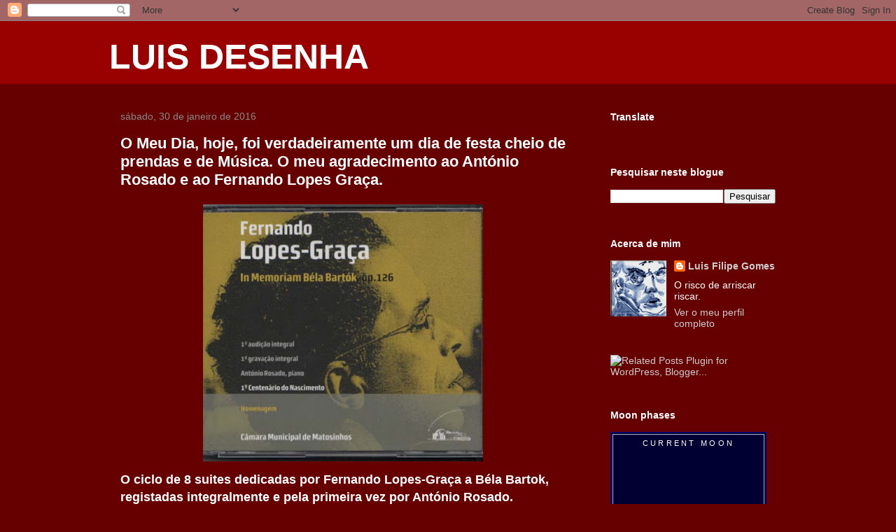

--- FILE ---
content_type: text/html; charset=UTF-8
request_url: https://www.luisdesenha.com/2016/01/o-meu-dia-hoje-foi-verdadeiramente-um.html
body_size: 43396
content:
<!DOCTYPE html>
<html class='v2' dir='ltr' lang='pt-PT'>
<head>
<link href='https://www.blogger.com/static/v1/widgets/4128112664-css_bundle_v2.css' rel='stylesheet' type='text/css'/>
<meta content='width=1100' name='viewport'/>
<meta content='text/html; charset=UTF-8' http-equiv='Content-Type'/>
<meta content='blogger' name='generator'/>
<link href='https://www.luisdesenha.com/favicon.ico' rel='icon' type='image/x-icon'/>
<link href='https://www.luisdesenha.com/2016/01/o-meu-dia-hoje-foi-verdadeiramente-um.html' rel='canonical'/>
<link rel="alternate" type="application/atom+xml" title="LUIS DESENHA - Atom" href="https://www.luisdesenha.com/feeds/posts/default" />
<link rel="alternate" type="application/rss+xml" title="LUIS DESENHA - RSS" href="https://www.luisdesenha.com/feeds/posts/default?alt=rss" />
<link rel="service.post" type="application/atom+xml" title="LUIS DESENHA - Atom" href="https://www.blogger.com/feeds/8538793807781990391/posts/default" />

<link rel="alternate" type="application/atom+xml" title="LUIS DESENHA - Atom" href="https://www.luisdesenha.com/feeds/3709276531928897143/comments/default" />
<!--Can't find substitution for tag [blog.ieCssRetrofitLinks]-->
<link href='https://blogger.googleusercontent.com/img/b/R29vZ2xl/AVvXsEh3Yw8z9pBSnCr2jNNCUdTEwb-Zdn_pq3jiYdLTTm-dNhzrf4HxB_HLXNKlKARuIyUtx4Ydqssz344lyLtqVfJ8Y0KwVBcIeSgiQJao00ihHW7Iuv_67Oiu34-AeEH8LAjMG77NJLdfiRQ/s400/Gra%25C3%25A7aRosado.jpg' rel='image_src'/>
<meta content='https://www.luisdesenha.com/2016/01/o-meu-dia-hoje-foi-verdadeiramente-um.html' property='og:url'/>
<meta content='O Meu Dia, hoje, foi verdadeiramente um dia de festa cheio de prendas e de Música. O meu agradecimento ao António Rosado e ao Fernando Lopes Graça.' property='og:title'/>
<meta content='  O ciclo de 8 suites dedicadas por Fernando Lopes-Graça a Béla Bartok, registadas integralmente e pela primeira vez por António Rosado.   E...' property='og:description'/>
<meta content='https://blogger.googleusercontent.com/img/b/R29vZ2xl/AVvXsEh3Yw8z9pBSnCr2jNNCUdTEwb-Zdn_pq3jiYdLTTm-dNhzrf4HxB_HLXNKlKARuIyUtx4Ydqssz344lyLtqVfJ8Y0KwVBcIeSgiQJao00ihHW7Iuv_67Oiu34-AeEH8LAjMG77NJLdfiRQ/w1200-h630-p-k-no-nu/Gra%25C3%25A7aRosado.jpg' property='og:image'/>
<title>LUIS DESENHA: O Meu Dia, hoje, foi verdadeiramente um dia de festa cheio de prendas e de Música. O meu agradecimento ao António Rosado e ao Fernando Lopes Graça.</title>
<style id='page-skin-1' type='text/css'><!--
/*
-----------------------------------------------
Blogger Template Style
Name:     Awesome Inc.
Designer: Tina Chen
URL:      tinachen.org
----------------------------------------------- */
/* Content
----------------------------------------------- */
body {
font: normal normal 13px Arial, Tahoma, Helvetica, FreeSans, sans-serif;
color: #ffffff;
background: #660000 none no-repeat scroll center center;
}
html body .content-outer {
min-width: 0;
max-width: 100%;
width: 100%;
}
a:link {
text-decoration: none;
color: #cccccc;
}
a:visited {
text-decoration: none;
color: #009999;
}
a:hover {
text-decoration: underline;
color: #ffffff;
}
.body-fauxcolumn-outer .cap-top {
position: absolute;
z-index: 1;
height: 276px;
width: 100%;
background: transparent none repeat-x scroll top left;
_background-image: none;
}
/* Columns
----------------------------------------------- */
.content-inner {
padding: 0;
}
.header-inner .section {
margin: 0 16px;
}
.tabs-inner .section {
margin: 0 16px;
}
.main-inner {
padding-top: 30px;
}
.main-inner .column-center-inner,
.main-inner .column-left-inner,
.main-inner .column-right-inner {
padding: 0 5px;
}
*+html body .main-inner .column-center-inner {
margin-top: -30px;
}
#layout .main-inner .column-center-inner {
margin-top: 0;
}
/* Header
----------------------------------------------- */
.header-outer {
margin: 0 0 0 0;
background: #990000 none repeat scroll 0 0;
}
.Header h1 {
font: normal bold 50px Arial, Tahoma, Helvetica, FreeSans, sans-serif;;
color: #ffffff;
text-shadow: 0 0 -1px #000000;
}
.Header h1 a {
color: #ffffff;
}
.Header .description {
font: normal normal 14px Arial, Tahoma, Helvetica, FreeSans, sans-serif;
color: #ffffff;
}
.header-inner .Header .titlewrapper,
.header-inner .Header .descriptionwrapper {
padding-left: 0;
padding-right: 0;
margin-bottom: 0;
}
.header-inner .Header .titlewrapper {
padding-top: 22px;
}
/* Tabs
----------------------------------------------- */
.tabs-outer {
overflow: hidden;
position: relative;
background: #990000 none repeat scroll 0 0;
}
#layout .tabs-outer {
overflow: visible;
}
.tabs-cap-top, .tabs-cap-bottom {
position: absolute;
width: 100%;
border-top: 1px solid #990000;
}
.tabs-cap-bottom {
bottom: 0;
}
.tabs-inner .widget li a {
display: inline-block;
margin: 0;
padding: .6em 1.5em;
font: normal bold 14px Arial, Tahoma, Helvetica, FreeSans, sans-serif;
color: #ffffff;
border-top: 1px solid #990000;
border-bottom: 1px solid #990000;
border-left: 1px solid #990000;
height: 16px;
line-height: 16px;
}
.tabs-inner .widget li:last-child a {
border-right: 1px solid #990000;
}
.tabs-inner .widget li.selected a, .tabs-inner .widget li a:hover {
background: #990000 none repeat-x scroll 0 -100px;
color: #ffffff;
}
/* Headings
----------------------------------------------- */
h2 {
font: normal bold 14px Arial, Tahoma, Helvetica, FreeSans, sans-serif;
color: #ffffff;
}
/* Widgets
----------------------------------------------- */
.main-inner .section {
margin: 0 27px;
padding: 0;
}
.main-inner .column-left-outer,
.main-inner .column-right-outer {
margin-top: 0;
}
#layout .main-inner .column-left-outer,
#layout .main-inner .column-right-outer {
margin-top: 0;
}
.main-inner .column-left-inner,
.main-inner .column-right-inner {
background: #660000 none repeat 0 0;
-moz-box-shadow: 0 0 0 rgba(0, 0, 0, .2);
-webkit-box-shadow: 0 0 0 rgba(0, 0, 0, .2);
-goog-ms-box-shadow: 0 0 0 rgba(0, 0, 0, .2);
box-shadow: 0 0 0 rgba(0, 0, 0, .2);
-moz-border-radius: 0;
-webkit-border-radius: 0;
-goog-ms-border-radius: 0;
border-radius: 0;
}
#layout .main-inner .column-left-inner,
#layout .main-inner .column-right-inner {
margin-top: 0;
}
.sidebar .widget {
font: normal normal 14px Arial, Tahoma, Helvetica, FreeSans, sans-serif;
color: #ffffff;
}
.sidebar .widget a:link {
color: #cccccc;
}
.sidebar .widget a:visited {
color: #009999;
}
.sidebar .widget a:hover {
color: #ffffff;
}
.sidebar .widget h2 {
text-shadow: 0 0 -1px #000000;
}
.main-inner .widget {
background-color: #660000;
border: 1px solid #660000;
padding: 0 15px 15px;
margin: 20px -16px;
-moz-box-shadow: 0 0 0 rgba(0, 0, 0, .2);
-webkit-box-shadow: 0 0 0 rgba(0, 0, 0, .2);
-goog-ms-box-shadow: 0 0 0 rgba(0, 0, 0, .2);
box-shadow: 0 0 0 rgba(0, 0, 0, .2);
-moz-border-radius: 0;
-webkit-border-radius: 0;
-goog-ms-border-radius: 0;
border-radius: 0;
}
.main-inner .widget h2 {
margin: 0 -15px;
padding: .6em 15px .5em;
border-bottom: 1px solid #660000;
}
.footer-inner .widget h2 {
padding: 0 0 .4em;
border-bottom: 1px solid #660000;
}
.main-inner .widget h2 + div, .footer-inner .widget h2 + div {
border-top: 1px solid #660000;
padding-top: 8px;
}
.main-inner .widget .widget-content {
margin: 0 -15px;
padding: 7px 15px 0;
}
.main-inner .widget ul, .main-inner .widget #ArchiveList ul.flat {
margin: -8px -15px 0;
padding: 0;
list-style: none;
}
.main-inner .widget #ArchiveList {
margin: -8px 0 0;
}
.main-inner .widget ul li, .main-inner .widget #ArchiveList ul.flat li {
padding: .5em 15px;
text-indent: 0;
color: #76a5af;
border-top: 1px solid #660000;
border-bottom: 1px solid #660000;
}
.main-inner .widget #ArchiveList ul li {
padding-top: .25em;
padding-bottom: .25em;
}
.main-inner .widget ul li:first-child, .main-inner .widget #ArchiveList ul.flat li:first-child {
border-top: none;
}
.main-inner .widget ul li:last-child, .main-inner .widget #ArchiveList ul.flat li:last-child {
border-bottom: none;
}
.post-body {
position: relative;
}
.main-inner .widget .post-body ul {
padding: 0 2.5em;
margin: .5em 0;
list-style: disc;
}
.main-inner .widget .post-body ul li {
padding: 0.25em 0;
margin-bottom: .25em;
color: #ffffff;
border: none;
}
.footer-inner .widget ul {
padding: 0;
list-style: none;
}
.widget .zippy {
color: #76a5af;
}
/* Posts
----------------------------------------------- */
body .main-inner .Blog {
padding: 0;
margin-bottom: 1em;
background-color: transparent;
border: none;
-moz-box-shadow: 0 0 0 rgba(0, 0, 0, 0);
-webkit-box-shadow: 0 0 0 rgba(0, 0, 0, 0);
-goog-ms-box-shadow: 0 0 0 rgba(0, 0, 0, 0);
box-shadow: 0 0 0 rgba(0, 0, 0, 0);
}
.main-inner .section:last-child .Blog:last-child {
padding: 0;
margin-bottom: 1em;
}
.main-inner .widget h2.date-header {
margin: 0 -15px 1px;
padding: 0 0 0 0;
font: normal normal 14px Arial, Tahoma, Helvetica, FreeSans, sans-serif;
color: #888888;
background: transparent none no-repeat scroll top left;
border-top: 0 solid #990000;
border-bottom: 1px solid #660000;
-moz-border-radius-topleft: 0;
-moz-border-radius-topright: 0;
-webkit-border-top-left-radius: 0;
-webkit-border-top-right-radius: 0;
border-top-left-radius: 0;
border-top-right-radius: 0;
position: static;
bottom: 100%;
right: 15px;
text-shadow: 0 0 -1px #000000;
}
.main-inner .widget h2.date-header span {
font: normal normal 14px Arial, Tahoma, Helvetica, FreeSans, sans-serif;
display: block;
padding: .5em 15px;
border-left: 0 solid #990000;
border-right: 0 solid #990000;
}
.date-outer {
position: relative;
margin: 30px 0 20px;
padding: 0 15px;
background-color: #660000;
border: 1px solid #660000;
-moz-box-shadow: 0 0 0 rgba(0, 0, 0, .2);
-webkit-box-shadow: 0 0 0 rgba(0, 0, 0, .2);
-goog-ms-box-shadow: 0 0 0 rgba(0, 0, 0, .2);
box-shadow: 0 0 0 rgba(0, 0, 0, .2);
-moz-border-radius: 0;
-webkit-border-radius: 0;
-goog-ms-border-radius: 0;
border-radius: 0;
}
.date-outer:first-child {
margin-top: 0;
}
.date-outer:last-child {
margin-bottom: 20px;
-moz-border-radius-bottomleft: 0;
-moz-border-radius-bottomright: 0;
-webkit-border-bottom-left-radius: 0;
-webkit-border-bottom-right-radius: 0;
-goog-ms-border-bottom-left-radius: 0;
-goog-ms-border-bottom-right-radius: 0;
border-bottom-left-radius: 0;
border-bottom-right-radius: 0;
}
.date-posts {
margin: 0 -15px;
padding: 0 15px;
clear: both;
}
.post-outer, .inline-ad {
border-top: 1px solid #660000;
margin: 0 -15px;
padding: 15px 15px;
}
.post-outer {
padding-bottom: 10px;
}
.post-outer:first-child {
padding-top: 0;
border-top: none;
}
.post-outer:last-child, .inline-ad:last-child {
border-bottom: none;
}
.post-body {
position: relative;
}
.post-body img {
padding: 8px;
background: #660000;
border: 1px solid #660000;
-moz-box-shadow: 0 0 0 rgba(0, 0, 0, .2);
-webkit-box-shadow: 0 0 0 rgba(0, 0, 0, .2);
box-shadow: 0 0 0 rgba(0, 0, 0, .2);
-moz-border-radius: 0;
-webkit-border-radius: 0;
border-radius: 0;
}
h3.post-title, h4 {
font: normal bold 22px Arial, Tahoma, Helvetica, FreeSans, sans-serif;
color: #ffffff;
}
h3.post-title a {
font: normal bold 22px Arial, Tahoma, Helvetica, FreeSans, sans-serif;
color: #ffffff;
}
h3.post-title a:hover {
color: #ffffff;
text-decoration: underline;
}
.post-header {
margin: 0 0 1em;
}
.post-body {
line-height: 1.4;
}
.post-outer h2 {
color: #ffffff;
}
.post-footer {
margin: 1.5em 0 0;
}
#blog-pager {
padding: 15px;
font-size: 120%;
background-color: #aa1010;
border: 1px solid #660000;
-moz-box-shadow: 0 0 0 rgba(0, 0, 0, .2);
-webkit-box-shadow: 0 0 0 rgba(0, 0, 0, .2);
-goog-ms-box-shadow: 0 0 0 rgba(0, 0, 0, .2);
box-shadow: 0 0 0 rgba(0, 0, 0, .2);
-moz-border-radius: 0;
-webkit-border-radius: 0;
-goog-ms-border-radius: 0;
border-radius: 0;
-moz-border-radius-topleft: 0;
-moz-border-radius-topright: 0;
-webkit-border-top-left-radius: 0;
-webkit-border-top-right-radius: 0;
-goog-ms-border-top-left-radius: 0;
-goog-ms-border-top-right-radius: 0;
border-top-left-radius: 0;
border-top-right-radius-topright: 0;
margin-top: 1em;
}
.blog-feeds, .post-feeds {
margin: 1em 0;
text-align: center;
color: #ffffff;
}
.blog-feeds a, .post-feeds a {
color: #444444;
}
.blog-feeds a:visited, .post-feeds a:visited {
color: #009999;
}
.blog-feeds a:hover, .post-feeds a:hover {
color: #ffffff;
}
.post-outer .comments {
margin-top: 2em;
}
/* Comments
----------------------------------------------- */
.comments .comments-content .icon.blog-author {
background-repeat: no-repeat;
background-image: url([data-uri]);
}
.comments .comments-content .loadmore a {
border-top: 1px solid #990000;
border-bottom: 1px solid #990000;
}
.comments .continue {
border-top: 2px solid #990000;
}
/* Footer
----------------------------------------------- */
.footer-outer {
margin: -0 0 -1px;
padding: 0 0 0;
color: #ffffff;
overflow: hidden;
}
.footer-fauxborder-left {
border-top: 1px solid #660000;
background: #990000 none repeat scroll 0 0;
-moz-box-shadow: 0 0 0 rgba(0, 0, 0, .2);
-webkit-box-shadow: 0 0 0 rgba(0, 0, 0, .2);
-goog-ms-box-shadow: 0 0 0 rgba(0, 0, 0, .2);
box-shadow: 0 0 0 rgba(0, 0, 0, .2);
margin: 0 -0;
}
/* Mobile
----------------------------------------------- */
body.mobile {
background-size: auto;
}
.mobile .body-fauxcolumn-outer {
background: transparent none repeat scroll top left;
}
*+html body.mobile .main-inner .column-center-inner {
margin-top: 0;
}
.mobile .main-inner .widget {
padding: 0 0 15px;
}
.mobile .main-inner .widget h2 + div,
.mobile .footer-inner .widget h2 + div {
border-top: none;
padding-top: 0;
}
.mobile .footer-inner .widget h2 {
padding: 0.5em 0;
border-bottom: none;
}
.mobile .main-inner .widget .widget-content {
margin: 0;
padding: 7px 0 0;
}
.mobile .main-inner .widget ul,
.mobile .main-inner .widget #ArchiveList ul.flat {
margin: 0 -15px 0;
}
.mobile .main-inner .widget h2.date-header {
right: 0;
}
.mobile .date-header span {
padding: 0.4em 0;
}
.mobile .date-outer:first-child {
margin-bottom: 0;
border: 1px solid #660000;
-moz-border-radius-topleft: 0;
-moz-border-radius-topright: 0;
-webkit-border-top-left-radius: 0;
-webkit-border-top-right-radius: 0;
-goog-ms-border-top-left-radius: 0;
-goog-ms-border-top-right-radius: 0;
border-top-left-radius: 0;
border-top-right-radius: 0;
}
.mobile .date-outer {
border-color: #660000;
border-width: 0 1px 1px;
}
.mobile .date-outer:last-child {
margin-bottom: 0;
}
.mobile .main-inner {
padding: 0;
}
.mobile .header-inner .section {
margin: 0;
}
.mobile .post-outer, .mobile .inline-ad {
padding: 5px 0;
}
.mobile .tabs-inner .section {
margin: 0 10px;
}
.mobile .main-inner .widget h2 {
margin: 0;
padding: 0;
}
.mobile .main-inner .widget h2.date-header span {
padding: 0;
}
.mobile .main-inner .widget .widget-content {
margin: 0;
padding: 7px 0 0;
}
.mobile #blog-pager {
border: 1px solid transparent;
background: #990000 none repeat scroll 0 0;
}
.mobile .main-inner .column-left-inner,
.mobile .main-inner .column-right-inner {
background: #660000 none repeat 0 0;
-moz-box-shadow: none;
-webkit-box-shadow: none;
-goog-ms-box-shadow: none;
box-shadow: none;
}
.mobile .date-posts {
margin: 0;
padding: 0;
}
.mobile .footer-fauxborder-left {
margin: 0;
border-top: inherit;
}
.mobile .main-inner .section:last-child .Blog:last-child {
margin-bottom: 0;
}
.mobile-index-contents {
color: #ffffff;
}
.mobile .mobile-link-button {
background: #cccccc none repeat scroll 0 0;
}
.mobile-link-button a:link, .mobile-link-button a:visited {
color: #ffffff;
}
.mobile .tabs-inner .PageList .widget-content {
background: transparent;
border-top: 1px solid;
border-color: #990000;
color: #ffffff;
}
.mobile .tabs-inner .PageList .widget-content .pagelist-arrow {
border-left: 1px solid #990000;
}

--></style>
<style id='template-skin-1' type='text/css'><!--
body {
min-width: 1000px;
}
.content-outer, .content-fauxcolumn-outer, .region-inner {
min-width: 1000px;
max-width: 1000px;
_width: 1000px;
}
.main-inner .columns {
padding-left: 0px;
padding-right: 300px;
}
.main-inner .fauxcolumn-center-outer {
left: 0px;
right: 300px;
/* IE6 does not respect left and right together */
_width: expression(this.parentNode.offsetWidth -
parseInt("0px") -
parseInt("300px") + 'px');
}
.main-inner .fauxcolumn-left-outer {
width: 0px;
}
.main-inner .fauxcolumn-right-outer {
width: 300px;
}
.main-inner .column-left-outer {
width: 0px;
right: 100%;
margin-left: -0px;
}
.main-inner .column-right-outer {
width: 300px;
margin-right: -300px;
}
#layout {
min-width: 0;
}
#layout .content-outer {
min-width: 0;
width: 800px;
}
#layout .region-inner {
min-width: 0;
width: auto;
}
body#layout div.add_widget {
padding: 8px;
}
body#layout div.add_widget a {
margin-left: 32px;
}
--></style>
<link href='https://www.blogger.com/dyn-css/authorization.css?targetBlogID=8538793807781990391&amp;zx=c80a3fe8-885a-4f4f-b89f-f2c341692b52' media='none' onload='if(media!=&#39;all&#39;)media=&#39;all&#39;' rel='stylesheet'/><noscript><link href='https://www.blogger.com/dyn-css/authorization.css?targetBlogID=8538793807781990391&amp;zx=c80a3fe8-885a-4f4f-b89f-f2c341692b52' rel='stylesheet'/></noscript>
<meta name='google-adsense-platform-account' content='ca-host-pub-1556223355139109'/>
<meta name='google-adsense-platform-domain' content='blogspot.com'/>

</head>
<body class='loading variant-dark'>
<div class='navbar section' id='navbar' name='Navbar'><div class='widget Navbar' data-version='1' id='Navbar1'><script type="text/javascript">
    function setAttributeOnload(object, attribute, val) {
      if(window.addEventListener) {
        window.addEventListener('load',
          function(){ object[attribute] = val; }, false);
      } else {
        window.attachEvent('onload', function(){ object[attribute] = val; });
      }
    }
  </script>
<div id="navbar-iframe-container"></div>
<script type="text/javascript" src="https://apis.google.com/js/platform.js"></script>
<script type="text/javascript">
      gapi.load("gapi.iframes:gapi.iframes.style.bubble", function() {
        if (gapi.iframes && gapi.iframes.getContext) {
          gapi.iframes.getContext().openChild({
              url: 'https://www.blogger.com/navbar/8538793807781990391?po\x3d3709276531928897143\x26origin\x3dhttps://www.luisdesenha.com',
              where: document.getElementById("navbar-iframe-container"),
              id: "navbar-iframe"
          });
        }
      });
    </script><script type="text/javascript">
(function() {
var script = document.createElement('script');
script.type = 'text/javascript';
script.src = '//pagead2.googlesyndication.com/pagead/js/google_top_exp.js';
var head = document.getElementsByTagName('head')[0];
if (head) {
head.appendChild(script);
}})();
</script>
</div></div>
<div class='body-fauxcolumns'>
<div class='fauxcolumn-outer body-fauxcolumn-outer'>
<div class='cap-top'>
<div class='cap-left'></div>
<div class='cap-right'></div>
</div>
<div class='fauxborder-left'>
<div class='fauxborder-right'></div>
<div class='fauxcolumn-inner'>
</div>
</div>
<div class='cap-bottom'>
<div class='cap-left'></div>
<div class='cap-right'></div>
</div>
</div>
</div>
<div class='content'>
<div class='content-fauxcolumns'>
<div class='fauxcolumn-outer content-fauxcolumn-outer'>
<div class='cap-top'>
<div class='cap-left'></div>
<div class='cap-right'></div>
</div>
<div class='fauxborder-left'>
<div class='fauxborder-right'></div>
<div class='fauxcolumn-inner'>
</div>
</div>
<div class='cap-bottom'>
<div class='cap-left'></div>
<div class='cap-right'></div>
</div>
</div>
</div>
<div class='content-outer'>
<div class='content-cap-top cap-top'>
<div class='cap-left'></div>
<div class='cap-right'></div>
</div>
<div class='fauxborder-left content-fauxborder-left'>
<div class='fauxborder-right content-fauxborder-right'></div>
<div class='content-inner'>
<header>
<div class='header-outer'>
<div class='header-cap-top cap-top'>
<div class='cap-left'></div>
<div class='cap-right'></div>
</div>
<div class='fauxborder-left header-fauxborder-left'>
<div class='fauxborder-right header-fauxborder-right'></div>
<div class='region-inner header-inner'>
<div class='header section' id='header' name='Cabeçalho'><div class='widget Header' data-version='1' id='Header1'>
<div id='header-inner'>
<div class='titlewrapper'>
<h1 class='title'>
<a href='https://www.luisdesenha.com/'>
LUIS DESENHA
</a>
</h1>
</div>
<div class='descriptionwrapper'>
<p class='description'><span>
</span></p>
</div>
</div>
</div></div>
</div>
</div>
<div class='header-cap-bottom cap-bottom'>
<div class='cap-left'></div>
<div class='cap-right'></div>
</div>
</div>
</header>
<div class='tabs-outer'>
<div class='tabs-cap-top cap-top'>
<div class='cap-left'></div>
<div class='cap-right'></div>
</div>
<div class='fauxborder-left tabs-fauxborder-left'>
<div class='fauxborder-right tabs-fauxborder-right'></div>
<div class='region-inner tabs-inner'>
<div class='tabs no-items section' id='crosscol' name='Entre colunas'></div>
<div class='tabs no-items section' id='crosscol-overflow' name='Cross-Column 2'></div>
</div>
</div>
<div class='tabs-cap-bottom cap-bottom'>
<div class='cap-left'></div>
<div class='cap-right'></div>
</div>
</div>
<div class='main-outer'>
<div class='main-cap-top cap-top'>
<div class='cap-left'></div>
<div class='cap-right'></div>
</div>
<div class='fauxborder-left main-fauxborder-left'>
<div class='fauxborder-right main-fauxborder-right'></div>
<div class='region-inner main-inner'>
<div class='columns fauxcolumns'>
<div class='fauxcolumn-outer fauxcolumn-center-outer'>
<div class='cap-top'>
<div class='cap-left'></div>
<div class='cap-right'></div>
</div>
<div class='fauxborder-left'>
<div class='fauxborder-right'></div>
<div class='fauxcolumn-inner'>
</div>
</div>
<div class='cap-bottom'>
<div class='cap-left'></div>
<div class='cap-right'></div>
</div>
</div>
<div class='fauxcolumn-outer fauxcolumn-left-outer'>
<div class='cap-top'>
<div class='cap-left'></div>
<div class='cap-right'></div>
</div>
<div class='fauxborder-left'>
<div class='fauxborder-right'></div>
<div class='fauxcolumn-inner'>
</div>
</div>
<div class='cap-bottom'>
<div class='cap-left'></div>
<div class='cap-right'></div>
</div>
</div>
<div class='fauxcolumn-outer fauxcolumn-right-outer'>
<div class='cap-top'>
<div class='cap-left'></div>
<div class='cap-right'></div>
</div>
<div class='fauxborder-left'>
<div class='fauxborder-right'></div>
<div class='fauxcolumn-inner'>
</div>
</div>
<div class='cap-bottom'>
<div class='cap-left'></div>
<div class='cap-right'></div>
</div>
</div>
<!-- corrects IE6 width calculation -->
<div class='columns-inner'>
<div class='column-center-outer'>
<div class='column-center-inner'>
<div class='main section' id='main' name='Principal'><div class='widget Blog' data-version='1' id='Blog1'>
<div class='blog-posts hfeed'>

          <div class="date-outer">
        
<h2 class='date-header'><span>sábado, 30 de janeiro de 2016</span></h2>

          <div class="date-posts">
        
<div class='post-outer'>
<div class='post hentry uncustomized-post-template' itemprop='blogPost' itemscope='itemscope' itemtype='http://schema.org/BlogPosting'>
<meta content='https://blogger.googleusercontent.com/img/b/R29vZ2xl/AVvXsEh3Yw8z9pBSnCr2jNNCUdTEwb-Zdn_pq3jiYdLTTm-dNhzrf4HxB_HLXNKlKARuIyUtx4Ydqssz344lyLtqVfJ8Y0KwVBcIeSgiQJao00ihHW7Iuv_67Oiu34-AeEH8LAjMG77NJLdfiRQ/s400/Gra%25C3%25A7aRosado.jpg' itemprop='image_url'/>
<meta content='8538793807781990391' itemprop='blogId'/>
<meta content='3709276531928897143' itemprop='postId'/>
<a name='3709276531928897143'></a>
<h3 class='post-title entry-title' itemprop='name'>
O Meu Dia, hoje, foi verdadeiramente um dia de festa cheio de prendas e de Música. O meu agradecimento ao António Rosado e ao Fernando Lopes Graça.
</h3>
<div class='post-header'>
<div class='post-header-line-1'></div>
</div>
<div class='post-body entry-content' id='post-body-3709276531928897143' itemprop='description articleBody'>
<div class="separator" style="clear: both; text-align: center;">
<a href="https://blogger.googleusercontent.com/img/b/R29vZ2xl/AVvXsEh3Yw8z9pBSnCr2jNNCUdTEwb-Zdn_pq3jiYdLTTm-dNhzrf4HxB_HLXNKlKARuIyUtx4Ydqssz344lyLtqVfJ8Y0KwVBcIeSgiQJao00ihHW7Iuv_67Oiu34-AeEH8LAjMG77NJLdfiRQ/s1600/Gra%25C3%25A7aRosado.jpg" imageanchor="1" style="margin-left: 1em; margin-right: 1em;"><img border="0" height="367" src="https://blogger.googleusercontent.com/img/b/R29vZ2xl/AVvXsEh3Yw8z9pBSnCr2jNNCUdTEwb-Zdn_pq3jiYdLTTm-dNhzrf4HxB_HLXNKlKARuIyUtx4Ydqssz344lyLtqVfJ8Y0KwVBcIeSgiQJao00ihHW7Iuv_67Oiu34-AeEH8LAjMG77NJLdfiRQ/s400/Gra%25C3%25A7aRosado.jpg" width="400" /></a></div>
<span style="font-size: large;"><b>O ciclo de 8 suites dedicadas por Fernando Lopes-Graça a Béla Bartok, registadas integralmente e pela primeira vez por António Rosado.&nbsp;</b></span><br />
<span style="font-size: large;"><b>Encontro nelas a alegria da dança. A alegria com que se levava de vencida o trabalho pesado; com que se venciam os ritmos de trabalho braçal de Sol a Sol. O espanto pela paisagem. A dor e a esperança. Tantos estados de espírito: a celebração festiva e o luto.</b></span><br />
<span style="font-size: large;"><b>Obrigado António Rosado Bem hajas.&nbsp;</b></span><br />
<br />
<br /><br />
<br />
<br />
<div style='clear: both;'></div>
</div>
<div class='post-footer'>
<div class='post-footer-line post-footer-line-1'>
<span class='post-author vcard'>
</span>
<span class='post-timestamp'>
à(s)
<meta content='https://www.luisdesenha.com/2016/01/o-meu-dia-hoje-foi-verdadeiramente-um.html' itemprop='url'/>
<a class='timestamp-link' href='https://www.luisdesenha.com/2016/01/o-meu-dia-hoje-foi-verdadeiramente-um.html' rel='bookmark' title='permanent link'><abbr class='published' itemprop='datePublished' title='2016-01-30T18:03:00Z'>18:03</abbr></a>
</span>
<span class='post-comment-link'>
</span>
<span class='post-icons'>
<span class='item-control blog-admin pid-1713022366'>
<a href='https://www.blogger.com/post-edit.g?blogID=8538793807781990391&postID=3709276531928897143&from=pencil' title='Editar mensagem'>
<img alt='' class='icon-action' height='18' src='https://resources.blogblog.com/img/icon18_edit_allbkg.gif' width='18'/>
</a>
</span>
</span>
<div class='post-share-buttons goog-inline-block'>
<a class='goog-inline-block share-button sb-email' href='https://www.blogger.com/share-post.g?blogID=8538793807781990391&postID=3709276531928897143&target=email' target='_blank' title='Enviar a mensagem por email'><span class='share-button-link-text'>Enviar a mensagem por email</span></a><a class='goog-inline-block share-button sb-blog' href='https://www.blogger.com/share-post.g?blogID=8538793807781990391&postID=3709276531928897143&target=blog' onclick='window.open(this.href, "_blank", "height=270,width=475"); return false;' target='_blank' title='Dê a sua opinião!'><span class='share-button-link-text'>Dê a sua opinião!</span></a><a class='goog-inline-block share-button sb-twitter' href='https://www.blogger.com/share-post.g?blogID=8538793807781990391&postID=3709276531928897143&target=twitter' target='_blank' title='Partilhar no X'><span class='share-button-link-text'>Partilhar no X</span></a><a class='goog-inline-block share-button sb-facebook' href='https://www.blogger.com/share-post.g?blogID=8538793807781990391&postID=3709276531928897143&target=facebook' onclick='window.open(this.href, "_blank", "height=430,width=640"); return false;' target='_blank' title='Partilhar no Facebook'><span class='share-button-link-text'>Partilhar no Facebook</span></a><a class='goog-inline-block share-button sb-pinterest' href='https://www.blogger.com/share-post.g?blogID=8538793807781990391&postID=3709276531928897143&target=pinterest' target='_blank' title='Partilhar no Pinterest'><span class='share-button-link-text'>Partilhar no Pinterest</span></a>
</div>
</div>
<div class='post-footer-line post-footer-line-2'>
<span class='post-labels'>
Etiquetas:
<a href='https://www.luisdesenha.com/search/label/Fernando%20Lopes-Gra%C3%A7a' rel='tag'>Fernando Lopes-Graça</a>,
<a href='https://www.luisdesenha.com/search/label/Hoje%20%C3%A9%20dia%20de%20festa.' rel='tag'>Hoje é dia de festa.</a>,
<a href='https://www.luisdesenha.com/search/label/m%C3%BAsica' rel='tag'>música</a>
</span>
</div>
<div class='post-footer-line post-footer-line-3'>
<span class='post-location'>
</span>
</div>
</div>
</div>
<div class='comments' id='comments'>
<a name='comments'></a>
<h4>1 comentário:</h4>
<div id='Blog1_comments-block-wrapper'>
<dl class='avatar-comment-indent' id='comments-block'>
<dt class='comment-author ' id='c3663100781427949202'>
<a name='c3663100781427949202'></a>
<div class="avatar-image-container vcard"><span dir="ltr"><a href="https://www.blogger.com/profile/12961920853783797408" target="" rel="nofollow" onclick="" class="avatar-hovercard" id="av-3663100781427949202-12961920853783797408"><img src="https://resources.blogblog.com/img/blank.gif" width="35" height="35" class="delayLoad" style="display: none;" longdesc="//blogger.googleusercontent.com/img/b/R29vZ2xl/AVvXsEhaFxU8NR3xDf4auqn-_hI6hii7ncR65G_JYcgd8n9J8NpzQrltbuJ3jWhq7UlWigKVhfQQpnYLTUTz6zthhAurTMiLBvWaV0ztInghS6iJptPDqKpbbkUGFEbKHvmn3g/s45-c/3+eus%2B4.bmp" alt="" title="Lilazdavioleta">

<noscript><img src="//blogger.googleusercontent.com/img/b/R29vZ2xl/AVvXsEhaFxU8NR3xDf4auqn-_hI6hii7ncR65G_JYcgd8n9J8NpzQrltbuJ3jWhq7UlWigKVhfQQpnYLTUTz6zthhAurTMiLBvWaV0ztInghS6iJptPDqKpbbkUGFEbKHvmn3g/s45-c/3+eus%2B4.bmp" width="35" height="35" class="photo" alt=""></noscript></a></span></div>
<a href='https://www.blogger.com/profile/12961920853783797408' rel='nofollow'>Lilazdavioleta</a>
disse...
</dt>
<dd class='comment-body' id='Blog1_cmt-3663100781427949202'>
<p>
Obrigada Luís Filipe Gomes .
</p>
</dd>
<dd class='comment-footer'>
<span class='comment-timestamp'>
<a href='https://www.luisdesenha.com/2016/01/o-meu-dia-hoje-foi-verdadeiramente-um.html?showComment=1454236229000#c3663100781427949202' title='comment permalink'>
31 de janeiro de 2016 às 10:30
</a>
<span class='item-control blog-admin pid-384825639'>
<a class='comment-delete' href='https://www.blogger.com/comment/delete/8538793807781990391/3663100781427949202' title='Eliminar comentário'>
<img src='https://resources.blogblog.com/img/icon_delete13.gif'/>
</a>
</span>
</span>
</dd>
</dl>
</div>
<p class='comment-footer'>
<a href='https://www.blogger.com/comment/fullpage/post/8538793807781990391/3709276531928897143' onclick='javascript:window.open(this.href, "bloggerPopup", "toolbar=0,location=0,statusbar=1,menubar=0,scrollbars=yes,width=640,height=500"); return false;'>Enviar um comentário</a>
</p>
</div>
</div>

        </div></div>
      
</div>
<div class='blog-pager' id='blog-pager'>
<span id='blog-pager-newer-link'>
<a class='blog-pager-newer-link' href='https://www.luisdesenha.com/2016/01/obrigado-antonio-rosado-sonatas-para.html' id='Blog1_blog-pager-newer-link' title='Mensagem mais recente'>Mensagem mais recente</a>
</span>
<span id='blog-pager-older-link'>
<a class='blog-pager-older-link' href='https://www.luisdesenha.com/2016/01/a-ajuda-do-psicanalista.html' id='Blog1_blog-pager-older-link' title='Mensagem antiga'>Mensagem antiga</a>
</span>
<a class='home-link' href='https://www.luisdesenha.com/'>Página inicial</a>
</div>
<div class='clear'></div>
<div class='post-feeds'>
<div class='feed-links'>
Subscrever:
<a class='feed-link' href='https://www.luisdesenha.com/feeds/3709276531928897143/comments/default' target='_blank' type='application/atom+xml'>Enviar feedback (Atom)</a>
</div>
</div>
</div></div>
</div>
</div>
<div class='column-left-outer'>
<div class='column-left-inner'>
<aside>
</aside>
</div>
</div>
<div class='column-right-outer'>
<div class='column-right-inner'>
<aside>
<div class='sidebar section' id='sidebar-right-1'><div class='widget Translate' data-version='1' id='Translate1'>
<h2 class='title'>Translate</h2>
<div id='google_translate_element'></div>
<script>
    function googleTranslateElementInit() {
      new google.translate.TranslateElement({
        pageLanguage: 'pt',
        autoDisplay: 'true',
        layout: google.translate.TranslateElement.InlineLayout.VERTICAL
      }, 'google_translate_element');
    }
  </script>
<script src='//translate.google.com/translate_a/element.js?cb=googleTranslateElementInit'></script>
<div class='clear'></div>
</div><div class='widget BlogSearch' data-version='1' id='BlogSearch1'>
<h2 class='title'>Pesquisar neste blogue</h2>
<div class='widget-content'>
<div id='BlogSearch1_form'>
<form action='https://www.luisdesenha.com/search' class='gsc-search-box' target='_top'>
<table cellpadding='0' cellspacing='0' class='gsc-search-box'>
<tbody>
<tr>
<td class='gsc-input'>
<input autocomplete='off' class='gsc-input' name='q' size='10' title='search' type='text' value=''/>
</td>
<td class='gsc-search-button'>
<input class='gsc-search-button' title='search' type='submit' value='Pesquisar'/>
</td>
</tr>
</tbody>
</table>
</form>
</div>
</div>
<div class='clear'></div>
</div><div class='widget Profile' data-version='1' id='Profile1'>
<h2>Acerca de mim</h2>
<div class='widget-content'>
<a href='https://www.blogger.com/profile/12540461477888434318'><img alt='A minha foto' class='profile-img' height='80' src='//blogger.googleusercontent.com/img/b/R29vZ2xl/AVvXsEgVT6EE1Y8djpTt0gKq6VLZmIXm1O43hlNdn4vdwZ4h9nDF-nHahKWM-orKucNOqzV5VO5-58g7hfExsSYaMQx-2jv0QLNQvu3n4jdNN7kFV8CQCef_V-L0bFcJtcjcVHE/s113/autoretrato2018.jpg' width='80'/></a>
<dl class='profile-datablock'>
<dt class='profile-data'>
<a class='profile-name-link g-profile' href='https://www.blogger.com/profile/12540461477888434318' rel='author' style='background-image: url(//www.blogger.com/img/logo-16.png);'>
Luis Filipe Gomes
</a>
</dt>
<dd class='profile-textblock'>O risco de arriscar riscar.</dd>
</dl>
<a class='profile-link' href='https://www.blogger.com/profile/12540461477888434318' rel='author'>Ver o meu perfil completo</a>
<div class='clear'></div>
</div>
</div><div class='widget HTML' data-version='1' id='HTML8'><script>
var linkwithin_site_id = 349423;
</script>
<script src="//www.linkwithin.com/widget.js"></script>
<a href="http://www.linkwithin.com/"><img src="https://lh3.googleusercontent.com/blogger_img_proxy/AEn0k_tsePXlxSgaKiWHPrxAH3gQczKCZ5ydNRn5kL-I7FCsMLA33KCHjBeMgX6VPBi2n2Re6vofH9BgNwYZd0DVPcuLakRLSdXf=s0-d" alt="Related Posts Plugin for WordPress, Blogger..." style="border: 0"></a></div><div class='widget HTML' data-version='1' id='HTML5'>
<h2 class='title'>Moon phases</h2>
<div class='widget-content'>
<!-- // Begin Current Moon Phase HTML (c) CalculatorCat.com // --><div style="width:223px"><div style="padding:2px;background-color:#000033;border: 1px solid #000099"><div style="padding:16px;padding-bottom:6px;padding-top:6px;border: 1px solid #AFB2D8" align="center"><div style="padding-bottom:7px;color:#FFFFFF;font-family:arial,helvetica,sans-serif;font-size:11px;letter-spacing:.3em;">CURRENT MOON</div><script language="JavaScript" type="text/javascript">var ccm_cfg = { pth:"http://www.moonmodule.com/cs/", fn:"ccm_h1.swf", lg:"en", hs:1, tf:"24hr", scs:1, df:"std", dfd:0, tc:"FFFFFF", bgc:"000033", mc:"FF6600", fw:184, fh:79, js:0, msp:0, u:"cc" }</script><script language="JavaScript" type="text/javascript" src="//www.moonmodule.com/cs/ccm_fl.js"></script><div style="padding-top:5px" align="center"><a href="http://www.calculatorcat.com/moon_phases/moon_phases.phtml" target="cc_moon_ph" style="font-size:10px;font-family:arial,verdana,sans-serif;color:#999999;text-decoration:underline;background:#000033;border:none;"><span style="color:#999999">lunar phases</span></a></div></div></div></div><!-- // end moon phase HTML // -->
</div>
<div class='clear'></div>
</div><div class='widget HTML' data-version='1' id='HTML2'>
<h2 class='title'>calendário meteorológico de Lisboa</h2>
<div class='widget-content'>
<!--************CODE GEOWEATHER************-->
<script type="text/javascript" src="//geoloc5.geo20120530.com/private/geoweather.js?compte=557096901435"></script>
<noscript>
<a href="http://www.geovisites.com/pt/directory/artes_arquitectura.php?compte=557096901435"  target="_blank"><img src="https://lh3.googleusercontent.com/blogger_img_proxy/AEn0k_sP2oFGbPLVtNE4tNaUOgEyJU7DDUGht-CHqYNH0YZTC-VV9AvZT-X9g3h6sWwObMQnawzmfMO-T0mvqHF2viNnf4bRqw88qp88xGFh6ZcAprupyv3Y4GXZon2MOwMu7tRsouge7-yHAmVWMHk=s0-d" border="0" alt="arquitectura"></a>

<br />Please do not change this code for a perfect fonctionality of your counter
<a href="http://www.geovisites.com/pt/directory/artes_arquitectura.php">arquitectura</a>
</noscript>
<br /><a href="http://www.geovisite.com/pt/">contador</a>
<!--************END CODE GEOWEATHER************-->
</div>
<div class='clear'></div>
</div><div class='widget Text' data-version='1' id='Text1'>
<h2 class='title'>Descrição do blog</h2>
<div class='widget-content'>
Desenho sobretudo e sobre tudo desenho<br/><br/>Drawing above all and drawing above everything<br/>
</div>
<div class='clear'></div>
</div><div class='widget Image' data-version='1' id='Image1'>
<h2>Beatriz Cunha - Sculptor</h2>
<div class='widget-content'>
<a href='http://www.beatrizcunha.net'>
<img alt='Beatriz Cunha - Sculptor' height='220' id='Image1_img' src='https://blogger.googleusercontent.com/img/b/R29vZ2xl/AVvXsEh63VDawbo19WCLHrYSeM-Kkd8IQ_biPsvzlE61okPVbCGNQmOMGMT7mbfhv6YpdSTztsdsngrD4LSJ7ZsbdU5LfX-Vq8oCUnjqBUsMVGhcnMEMZVcXjrrMLGF3L4kcfiflQ-Y3N4OCyuTD/s220/09-10-2008bz-trab.jpg' width='165'/>
</a>
<br/>
<span class='caption'>Escultura</span>
</div>
<div class='clear'></div>
</div><div class='widget Image' data-version='1' id='Image2'>
<h2>A photo a day</h2>
<div class='widget-content'>
<a href='http://aphotoaday1.blogspot.com/'>
<img alt='A photo a day' height='91' id='Image2_img' src='https://blogger.googleusercontent.com/img/b/R29vZ2xl/AVvXsEgCJLVqzJdB95br_JvZklDqdN_zYH4e_8N8hcFsHmBc3dPv2tx_NguU6zgdY8U1FYLK8z4c5p4xUPMssO_2_mO3tolmSpTpjw2R6THgscCXhlst-zYl6Se0kPVOFu-L7dOS8hhB3wEvarWc/s220/aphotoaday1.jpg' width='142'/>
</a>
<br/>
</div>
<div class='clear'></div>
</div><div class='widget Image' data-version='1' id='Image6'>
<h2>Beatriz Cunha</h2>
<div class='widget-content'>
<a href='http://beatrizcunha-art.blogspot.com/'>
<img alt='Beatriz Cunha' height='113' id='Image6_img' src='https://blogger.googleusercontent.com/img/b/R29vZ2xl/AVvXsEh5CaFuqAaPFvHZ2meZOc9JyR0OR904bmUpZ_0sFrGGTurPU-HikfyIni_uGaRnZcqBeQ072BeJXBmnYqSP1mNUuwll8DFZDl0TT3XRDjMQNvLYOHyWUqGk8zkToDhvO_0I7Y9W_4M8zX6a/s220/blog-escultura.jpg' width='142'/>
</a>
<br/>
<span class='caption'>visite também o blog</span>
</div>
<div class='clear'></div>
</div><div class='widget Followers' data-version='1' id='Followers1'>
<h2 class='title'>Seguidores</h2>
<div class='widget-content'>
<div id='Followers1-wrapper'>
<div style='margin-right:2px;'>
<div><script type="text/javascript" src="https://apis.google.com/js/platform.js"></script>
<div id="followers-iframe-container"></div>
<script type="text/javascript">
    window.followersIframe = null;
    function followersIframeOpen(url) {
      gapi.load("gapi.iframes", function() {
        if (gapi.iframes && gapi.iframes.getContext) {
          window.followersIframe = gapi.iframes.getContext().openChild({
            url: url,
            where: document.getElementById("followers-iframe-container"),
            messageHandlersFilter: gapi.iframes.CROSS_ORIGIN_IFRAMES_FILTER,
            messageHandlers: {
              '_ready': function(obj) {
                window.followersIframe.getIframeEl().height = obj.height;
              },
              'reset': function() {
                window.followersIframe.close();
                followersIframeOpen("https://www.blogger.com/followers/frame/8538793807781990391?colors\x3dCgt0cmFuc3BhcmVudBILdHJhbnNwYXJlbnQaByNmZmZmZmYiByNjY2NjY2MqByM2NjAwMDAyByNmZmZmZmY6ByNmZmZmZmZCByNjY2NjY2NKByM3NmE1YWZSByNjY2NjY2NaC3RyYW5zcGFyZW50\x26pageSize\x3d21\x26hl\x3dpt-PT\x26origin\x3dhttps://www.luisdesenha.com");
              },
              'open': function(url) {
                window.followersIframe.close();
                followersIframeOpen(url);
              }
            }
          });
        }
      });
    }
    followersIframeOpen("https://www.blogger.com/followers/frame/8538793807781990391?colors\x3dCgt0cmFuc3BhcmVudBILdHJhbnNwYXJlbnQaByNmZmZmZmYiByNjY2NjY2MqByM2NjAwMDAyByNmZmZmZmY6ByNmZmZmZmZCByNjY2NjY2NKByM3NmE1YWZSByNjY2NjY2NaC3RyYW5zcGFyZW50\x26pageSize\x3d21\x26hl\x3dpt-PT\x26origin\x3dhttps://www.luisdesenha.com");
  </script></div>
</div>
</div>
<div class='clear'></div>
</div>
</div><div class='widget BlogArchive' data-version='1' id='BlogArchive1'>
<h2>Arquivo do blogue</h2>
<div class='widget-content'>
<div id='ArchiveList'>
<div id='BlogArchive1_ArchiveList'>
<ul class='hierarchy'>
<li class='archivedate collapsed'>
<a class='toggle' href='javascript:void(0)'>
<span class='zippy'>

        &#9658;&#160;
      
</span>
</a>
<a class='post-count-link' href='https://www.luisdesenha.com/2025/'>
2025
</a>
<span class='post-count' dir='ltr'>(119)</span>
<ul class='hierarchy'>
<li class='archivedate collapsed'>
<a class='toggle' href='javascript:void(0)'>
<span class='zippy'>

        &#9658;&#160;
      
</span>
</a>
<a class='post-count-link' href='https://www.luisdesenha.com/2025/12/'>
dezembro
</a>
<span class='post-count' dir='ltr'>(4)</span>
</li>
</ul>
<ul class='hierarchy'>
<li class='archivedate collapsed'>
<a class='toggle' href='javascript:void(0)'>
<span class='zippy'>

        &#9658;&#160;
      
</span>
</a>
<a class='post-count-link' href='https://www.luisdesenha.com/2025/11/'>
novembro
</a>
<span class='post-count' dir='ltr'>(9)</span>
</li>
</ul>
<ul class='hierarchy'>
<li class='archivedate collapsed'>
<a class='toggle' href='javascript:void(0)'>
<span class='zippy'>

        &#9658;&#160;
      
</span>
</a>
<a class='post-count-link' href='https://www.luisdesenha.com/2025/10/'>
outubro
</a>
<span class='post-count' dir='ltr'>(5)</span>
</li>
</ul>
<ul class='hierarchy'>
<li class='archivedate collapsed'>
<a class='toggle' href='javascript:void(0)'>
<span class='zippy'>

        &#9658;&#160;
      
</span>
</a>
<a class='post-count-link' href='https://www.luisdesenha.com/2025/09/'>
setembro
</a>
<span class='post-count' dir='ltr'>(2)</span>
</li>
</ul>
<ul class='hierarchy'>
<li class='archivedate collapsed'>
<a class='toggle' href='javascript:void(0)'>
<span class='zippy'>

        &#9658;&#160;
      
</span>
</a>
<a class='post-count-link' href='https://www.luisdesenha.com/2025/08/'>
agosto
</a>
<span class='post-count' dir='ltr'>(6)</span>
</li>
</ul>
<ul class='hierarchy'>
<li class='archivedate collapsed'>
<a class='toggle' href='javascript:void(0)'>
<span class='zippy'>

        &#9658;&#160;
      
</span>
</a>
<a class='post-count-link' href='https://www.luisdesenha.com/2025/07/'>
julho
</a>
<span class='post-count' dir='ltr'>(6)</span>
</li>
</ul>
<ul class='hierarchy'>
<li class='archivedate collapsed'>
<a class='toggle' href='javascript:void(0)'>
<span class='zippy'>

        &#9658;&#160;
      
</span>
</a>
<a class='post-count-link' href='https://www.luisdesenha.com/2025/06/'>
junho
</a>
<span class='post-count' dir='ltr'>(4)</span>
</li>
</ul>
<ul class='hierarchy'>
<li class='archivedate collapsed'>
<a class='toggle' href='javascript:void(0)'>
<span class='zippy'>

        &#9658;&#160;
      
</span>
</a>
<a class='post-count-link' href='https://www.luisdesenha.com/2025/05/'>
maio
</a>
<span class='post-count' dir='ltr'>(10)</span>
</li>
</ul>
<ul class='hierarchy'>
<li class='archivedate collapsed'>
<a class='toggle' href='javascript:void(0)'>
<span class='zippy'>

        &#9658;&#160;
      
</span>
</a>
<a class='post-count-link' href='https://www.luisdesenha.com/2025/04/'>
abril
</a>
<span class='post-count' dir='ltr'>(15)</span>
</li>
</ul>
<ul class='hierarchy'>
<li class='archivedate collapsed'>
<a class='toggle' href='javascript:void(0)'>
<span class='zippy'>

        &#9658;&#160;
      
</span>
</a>
<a class='post-count-link' href='https://www.luisdesenha.com/2025/03/'>
março
</a>
<span class='post-count' dir='ltr'>(11)</span>
</li>
</ul>
<ul class='hierarchy'>
<li class='archivedate collapsed'>
<a class='toggle' href='javascript:void(0)'>
<span class='zippy'>

        &#9658;&#160;
      
</span>
</a>
<a class='post-count-link' href='https://www.luisdesenha.com/2025/02/'>
fevereiro
</a>
<span class='post-count' dir='ltr'>(15)</span>
</li>
</ul>
<ul class='hierarchy'>
<li class='archivedate collapsed'>
<a class='toggle' href='javascript:void(0)'>
<span class='zippy'>

        &#9658;&#160;
      
</span>
</a>
<a class='post-count-link' href='https://www.luisdesenha.com/2025/01/'>
janeiro
</a>
<span class='post-count' dir='ltr'>(32)</span>
</li>
</ul>
</li>
</ul>
<ul class='hierarchy'>
<li class='archivedate collapsed'>
<a class='toggle' href='javascript:void(0)'>
<span class='zippy'>

        &#9658;&#160;
      
</span>
</a>
<a class='post-count-link' href='https://www.luisdesenha.com/2024/'>
2024
</a>
<span class='post-count' dir='ltr'>(311)</span>
<ul class='hierarchy'>
<li class='archivedate collapsed'>
<a class='toggle' href='javascript:void(0)'>
<span class='zippy'>

        &#9658;&#160;
      
</span>
</a>
<a class='post-count-link' href='https://www.luisdesenha.com/2024/12/'>
dezembro
</a>
<span class='post-count' dir='ltr'>(34)</span>
</li>
</ul>
<ul class='hierarchy'>
<li class='archivedate collapsed'>
<a class='toggle' href='javascript:void(0)'>
<span class='zippy'>

        &#9658;&#160;
      
</span>
</a>
<a class='post-count-link' href='https://www.luisdesenha.com/2024/11/'>
novembro
</a>
<span class='post-count' dir='ltr'>(17)</span>
</li>
</ul>
<ul class='hierarchy'>
<li class='archivedate collapsed'>
<a class='toggle' href='javascript:void(0)'>
<span class='zippy'>

        &#9658;&#160;
      
</span>
</a>
<a class='post-count-link' href='https://www.luisdesenha.com/2024/10/'>
outubro
</a>
<span class='post-count' dir='ltr'>(22)</span>
</li>
</ul>
<ul class='hierarchy'>
<li class='archivedate collapsed'>
<a class='toggle' href='javascript:void(0)'>
<span class='zippy'>

        &#9658;&#160;
      
</span>
</a>
<a class='post-count-link' href='https://www.luisdesenha.com/2024/09/'>
setembro
</a>
<span class='post-count' dir='ltr'>(13)</span>
</li>
</ul>
<ul class='hierarchy'>
<li class='archivedate collapsed'>
<a class='toggle' href='javascript:void(0)'>
<span class='zippy'>

        &#9658;&#160;
      
</span>
</a>
<a class='post-count-link' href='https://www.luisdesenha.com/2024/08/'>
agosto
</a>
<span class='post-count' dir='ltr'>(20)</span>
</li>
</ul>
<ul class='hierarchy'>
<li class='archivedate collapsed'>
<a class='toggle' href='javascript:void(0)'>
<span class='zippy'>

        &#9658;&#160;
      
</span>
</a>
<a class='post-count-link' href='https://www.luisdesenha.com/2024/07/'>
julho
</a>
<span class='post-count' dir='ltr'>(27)</span>
</li>
</ul>
<ul class='hierarchy'>
<li class='archivedate collapsed'>
<a class='toggle' href='javascript:void(0)'>
<span class='zippy'>

        &#9658;&#160;
      
</span>
</a>
<a class='post-count-link' href='https://www.luisdesenha.com/2024/06/'>
junho
</a>
<span class='post-count' dir='ltr'>(21)</span>
</li>
</ul>
<ul class='hierarchy'>
<li class='archivedate collapsed'>
<a class='toggle' href='javascript:void(0)'>
<span class='zippy'>

        &#9658;&#160;
      
</span>
</a>
<a class='post-count-link' href='https://www.luisdesenha.com/2024/05/'>
maio
</a>
<span class='post-count' dir='ltr'>(30)</span>
</li>
</ul>
<ul class='hierarchy'>
<li class='archivedate collapsed'>
<a class='toggle' href='javascript:void(0)'>
<span class='zippy'>

        &#9658;&#160;
      
</span>
</a>
<a class='post-count-link' href='https://www.luisdesenha.com/2024/04/'>
abril
</a>
<span class='post-count' dir='ltr'>(31)</span>
</li>
</ul>
<ul class='hierarchy'>
<li class='archivedate collapsed'>
<a class='toggle' href='javascript:void(0)'>
<span class='zippy'>

        &#9658;&#160;
      
</span>
</a>
<a class='post-count-link' href='https://www.luisdesenha.com/2024/03/'>
março
</a>
<span class='post-count' dir='ltr'>(26)</span>
</li>
</ul>
<ul class='hierarchy'>
<li class='archivedate collapsed'>
<a class='toggle' href='javascript:void(0)'>
<span class='zippy'>

        &#9658;&#160;
      
</span>
</a>
<a class='post-count-link' href='https://www.luisdesenha.com/2024/02/'>
fevereiro
</a>
<span class='post-count' dir='ltr'>(24)</span>
</li>
</ul>
<ul class='hierarchy'>
<li class='archivedate collapsed'>
<a class='toggle' href='javascript:void(0)'>
<span class='zippy'>

        &#9658;&#160;
      
</span>
</a>
<a class='post-count-link' href='https://www.luisdesenha.com/2024/01/'>
janeiro
</a>
<span class='post-count' dir='ltr'>(46)</span>
</li>
</ul>
</li>
</ul>
<ul class='hierarchy'>
<li class='archivedate collapsed'>
<a class='toggle' href='javascript:void(0)'>
<span class='zippy'>

        &#9658;&#160;
      
</span>
</a>
<a class='post-count-link' href='https://www.luisdesenha.com/2023/'>
2023
</a>
<span class='post-count' dir='ltr'>(339)</span>
<ul class='hierarchy'>
<li class='archivedate collapsed'>
<a class='toggle' href='javascript:void(0)'>
<span class='zippy'>

        &#9658;&#160;
      
</span>
</a>
<a class='post-count-link' href='https://www.luisdesenha.com/2023/12/'>
dezembro
</a>
<span class='post-count' dir='ltr'>(58)</span>
</li>
</ul>
<ul class='hierarchy'>
<li class='archivedate collapsed'>
<a class='toggle' href='javascript:void(0)'>
<span class='zippy'>

        &#9658;&#160;
      
</span>
</a>
<a class='post-count-link' href='https://www.luisdesenha.com/2023/11/'>
novembro
</a>
<span class='post-count' dir='ltr'>(14)</span>
</li>
</ul>
<ul class='hierarchy'>
<li class='archivedate collapsed'>
<a class='toggle' href='javascript:void(0)'>
<span class='zippy'>

        &#9658;&#160;
      
</span>
</a>
<a class='post-count-link' href='https://www.luisdesenha.com/2023/10/'>
outubro
</a>
<span class='post-count' dir='ltr'>(15)</span>
</li>
</ul>
<ul class='hierarchy'>
<li class='archivedate collapsed'>
<a class='toggle' href='javascript:void(0)'>
<span class='zippy'>

        &#9658;&#160;
      
</span>
</a>
<a class='post-count-link' href='https://www.luisdesenha.com/2023/09/'>
setembro
</a>
<span class='post-count' dir='ltr'>(16)</span>
</li>
</ul>
<ul class='hierarchy'>
<li class='archivedate collapsed'>
<a class='toggle' href='javascript:void(0)'>
<span class='zippy'>

        &#9658;&#160;
      
</span>
</a>
<a class='post-count-link' href='https://www.luisdesenha.com/2023/08/'>
agosto
</a>
<span class='post-count' dir='ltr'>(28)</span>
</li>
</ul>
<ul class='hierarchy'>
<li class='archivedate collapsed'>
<a class='toggle' href='javascript:void(0)'>
<span class='zippy'>

        &#9658;&#160;
      
</span>
</a>
<a class='post-count-link' href='https://www.luisdesenha.com/2023/07/'>
julho
</a>
<span class='post-count' dir='ltr'>(28)</span>
</li>
</ul>
<ul class='hierarchy'>
<li class='archivedate collapsed'>
<a class='toggle' href='javascript:void(0)'>
<span class='zippy'>

        &#9658;&#160;
      
</span>
</a>
<a class='post-count-link' href='https://www.luisdesenha.com/2023/06/'>
junho
</a>
<span class='post-count' dir='ltr'>(29)</span>
</li>
</ul>
<ul class='hierarchy'>
<li class='archivedate collapsed'>
<a class='toggle' href='javascript:void(0)'>
<span class='zippy'>

        &#9658;&#160;
      
</span>
</a>
<a class='post-count-link' href='https://www.luisdesenha.com/2023/05/'>
maio
</a>
<span class='post-count' dir='ltr'>(30)</span>
</li>
</ul>
<ul class='hierarchy'>
<li class='archivedate collapsed'>
<a class='toggle' href='javascript:void(0)'>
<span class='zippy'>

        &#9658;&#160;
      
</span>
</a>
<a class='post-count-link' href='https://www.luisdesenha.com/2023/04/'>
abril
</a>
<span class='post-count' dir='ltr'>(35)</span>
</li>
</ul>
<ul class='hierarchy'>
<li class='archivedate collapsed'>
<a class='toggle' href='javascript:void(0)'>
<span class='zippy'>

        &#9658;&#160;
      
</span>
</a>
<a class='post-count-link' href='https://www.luisdesenha.com/2023/03/'>
março
</a>
<span class='post-count' dir='ltr'>(22)</span>
</li>
</ul>
<ul class='hierarchy'>
<li class='archivedate collapsed'>
<a class='toggle' href='javascript:void(0)'>
<span class='zippy'>

        &#9658;&#160;
      
</span>
</a>
<a class='post-count-link' href='https://www.luisdesenha.com/2023/02/'>
fevereiro
</a>
<span class='post-count' dir='ltr'>(31)</span>
</li>
</ul>
<ul class='hierarchy'>
<li class='archivedate collapsed'>
<a class='toggle' href='javascript:void(0)'>
<span class='zippy'>

        &#9658;&#160;
      
</span>
</a>
<a class='post-count-link' href='https://www.luisdesenha.com/2023/01/'>
janeiro
</a>
<span class='post-count' dir='ltr'>(33)</span>
</li>
</ul>
</li>
</ul>
<ul class='hierarchy'>
<li class='archivedate collapsed'>
<a class='toggle' href='javascript:void(0)'>
<span class='zippy'>

        &#9658;&#160;
      
</span>
</a>
<a class='post-count-link' href='https://www.luisdesenha.com/2022/'>
2022
</a>
<span class='post-count' dir='ltr'>(377)</span>
<ul class='hierarchy'>
<li class='archivedate collapsed'>
<a class='toggle' href='javascript:void(0)'>
<span class='zippy'>

        &#9658;&#160;
      
</span>
</a>
<a class='post-count-link' href='https://www.luisdesenha.com/2022/12/'>
dezembro
</a>
<span class='post-count' dir='ltr'>(34)</span>
</li>
</ul>
<ul class='hierarchy'>
<li class='archivedate collapsed'>
<a class='toggle' href='javascript:void(0)'>
<span class='zippy'>

        &#9658;&#160;
      
</span>
</a>
<a class='post-count-link' href='https://www.luisdesenha.com/2022/11/'>
novembro
</a>
<span class='post-count' dir='ltr'>(34)</span>
</li>
</ul>
<ul class='hierarchy'>
<li class='archivedate collapsed'>
<a class='toggle' href='javascript:void(0)'>
<span class='zippy'>

        &#9658;&#160;
      
</span>
</a>
<a class='post-count-link' href='https://www.luisdesenha.com/2022/10/'>
outubro
</a>
<span class='post-count' dir='ltr'>(41)</span>
</li>
</ul>
<ul class='hierarchy'>
<li class='archivedate collapsed'>
<a class='toggle' href='javascript:void(0)'>
<span class='zippy'>

        &#9658;&#160;
      
</span>
</a>
<a class='post-count-link' href='https://www.luisdesenha.com/2022/09/'>
setembro
</a>
<span class='post-count' dir='ltr'>(24)</span>
</li>
</ul>
<ul class='hierarchy'>
<li class='archivedate collapsed'>
<a class='toggle' href='javascript:void(0)'>
<span class='zippy'>

        &#9658;&#160;
      
</span>
</a>
<a class='post-count-link' href='https://www.luisdesenha.com/2022/08/'>
agosto
</a>
<span class='post-count' dir='ltr'>(36)</span>
</li>
</ul>
<ul class='hierarchy'>
<li class='archivedate collapsed'>
<a class='toggle' href='javascript:void(0)'>
<span class='zippy'>

        &#9658;&#160;
      
</span>
</a>
<a class='post-count-link' href='https://www.luisdesenha.com/2022/07/'>
julho
</a>
<span class='post-count' dir='ltr'>(29)</span>
</li>
</ul>
<ul class='hierarchy'>
<li class='archivedate collapsed'>
<a class='toggle' href='javascript:void(0)'>
<span class='zippy'>

        &#9658;&#160;
      
</span>
</a>
<a class='post-count-link' href='https://www.luisdesenha.com/2022/06/'>
junho
</a>
<span class='post-count' dir='ltr'>(30)</span>
</li>
</ul>
<ul class='hierarchy'>
<li class='archivedate collapsed'>
<a class='toggle' href='javascript:void(0)'>
<span class='zippy'>

        &#9658;&#160;
      
</span>
</a>
<a class='post-count-link' href='https://www.luisdesenha.com/2022/05/'>
maio
</a>
<span class='post-count' dir='ltr'>(42)</span>
</li>
</ul>
<ul class='hierarchy'>
<li class='archivedate collapsed'>
<a class='toggle' href='javascript:void(0)'>
<span class='zippy'>

        &#9658;&#160;
      
</span>
</a>
<a class='post-count-link' href='https://www.luisdesenha.com/2022/04/'>
abril
</a>
<span class='post-count' dir='ltr'>(32)</span>
</li>
</ul>
<ul class='hierarchy'>
<li class='archivedate collapsed'>
<a class='toggle' href='javascript:void(0)'>
<span class='zippy'>

        &#9658;&#160;
      
</span>
</a>
<a class='post-count-link' href='https://www.luisdesenha.com/2022/03/'>
março
</a>
<span class='post-count' dir='ltr'>(32)</span>
</li>
</ul>
<ul class='hierarchy'>
<li class='archivedate collapsed'>
<a class='toggle' href='javascript:void(0)'>
<span class='zippy'>

        &#9658;&#160;
      
</span>
</a>
<a class='post-count-link' href='https://www.luisdesenha.com/2022/02/'>
fevereiro
</a>
<span class='post-count' dir='ltr'>(21)</span>
</li>
</ul>
<ul class='hierarchy'>
<li class='archivedate collapsed'>
<a class='toggle' href='javascript:void(0)'>
<span class='zippy'>

        &#9658;&#160;
      
</span>
</a>
<a class='post-count-link' href='https://www.luisdesenha.com/2022/01/'>
janeiro
</a>
<span class='post-count' dir='ltr'>(22)</span>
</li>
</ul>
</li>
</ul>
<ul class='hierarchy'>
<li class='archivedate collapsed'>
<a class='toggle' href='javascript:void(0)'>
<span class='zippy'>

        &#9658;&#160;
      
</span>
</a>
<a class='post-count-link' href='https://www.luisdesenha.com/2021/'>
2021
</a>
<span class='post-count' dir='ltr'>(368)</span>
<ul class='hierarchy'>
<li class='archivedate collapsed'>
<a class='toggle' href='javascript:void(0)'>
<span class='zippy'>

        &#9658;&#160;
      
</span>
</a>
<a class='post-count-link' href='https://www.luisdesenha.com/2021/12/'>
dezembro
</a>
<span class='post-count' dir='ltr'>(35)</span>
</li>
</ul>
<ul class='hierarchy'>
<li class='archivedate collapsed'>
<a class='toggle' href='javascript:void(0)'>
<span class='zippy'>

        &#9658;&#160;
      
</span>
</a>
<a class='post-count-link' href='https://www.luisdesenha.com/2021/11/'>
novembro
</a>
<span class='post-count' dir='ltr'>(24)</span>
</li>
</ul>
<ul class='hierarchy'>
<li class='archivedate collapsed'>
<a class='toggle' href='javascript:void(0)'>
<span class='zippy'>

        &#9658;&#160;
      
</span>
</a>
<a class='post-count-link' href='https://www.luisdesenha.com/2021/10/'>
outubro
</a>
<span class='post-count' dir='ltr'>(34)</span>
</li>
</ul>
<ul class='hierarchy'>
<li class='archivedate collapsed'>
<a class='toggle' href='javascript:void(0)'>
<span class='zippy'>

        &#9658;&#160;
      
</span>
</a>
<a class='post-count-link' href='https://www.luisdesenha.com/2021/09/'>
setembro
</a>
<span class='post-count' dir='ltr'>(23)</span>
</li>
</ul>
<ul class='hierarchy'>
<li class='archivedate collapsed'>
<a class='toggle' href='javascript:void(0)'>
<span class='zippy'>

        &#9658;&#160;
      
</span>
</a>
<a class='post-count-link' href='https://www.luisdesenha.com/2021/08/'>
agosto
</a>
<span class='post-count' dir='ltr'>(36)</span>
</li>
</ul>
<ul class='hierarchy'>
<li class='archivedate collapsed'>
<a class='toggle' href='javascript:void(0)'>
<span class='zippy'>

        &#9658;&#160;
      
</span>
</a>
<a class='post-count-link' href='https://www.luisdesenha.com/2021/07/'>
julho
</a>
<span class='post-count' dir='ltr'>(36)</span>
</li>
</ul>
<ul class='hierarchy'>
<li class='archivedate collapsed'>
<a class='toggle' href='javascript:void(0)'>
<span class='zippy'>

        &#9658;&#160;
      
</span>
</a>
<a class='post-count-link' href='https://www.luisdesenha.com/2021/06/'>
junho
</a>
<span class='post-count' dir='ltr'>(52)</span>
</li>
</ul>
<ul class='hierarchy'>
<li class='archivedate collapsed'>
<a class='toggle' href='javascript:void(0)'>
<span class='zippy'>

        &#9658;&#160;
      
</span>
</a>
<a class='post-count-link' href='https://www.luisdesenha.com/2021/05/'>
maio
</a>
<span class='post-count' dir='ltr'>(18)</span>
</li>
</ul>
<ul class='hierarchy'>
<li class='archivedate collapsed'>
<a class='toggle' href='javascript:void(0)'>
<span class='zippy'>

        &#9658;&#160;
      
</span>
</a>
<a class='post-count-link' href='https://www.luisdesenha.com/2021/04/'>
abril
</a>
<span class='post-count' dir='ltr'>(22)</span>
</li>
</ul>
<ul class='hierarchy'>
<li class='archivedate collapsed'>
<a class='toggle' href='javascript:void(0)'>
<span class='zippy'>

        &#9658;&#160;
      
</span>
</a>
<a class='post-count-link' href='https://www.luisdesenha.com/2021/03/'>
março
</a>
<span class='post-count' dir='ltr'>(33)</span>
</li>
</ul>
<ul class='hierarchy'>
<li class='archivedate collapsed'>
<a class='toggle' href='javascript:void(0)'>
<span class='zippy'>

        &#9658;&#160;
      
</span>
</a>
<a class='post-count-link' href='https://www.luisdesenha.com/2021/02/'>
fevereiro
</a>
<span class='post-count' dir='ltr'>(25)</span>
</li>
</ul>
<ul class='hierarchy'>
<li class='archivedate collapsed'>
<a class='toggle' href='javascript:void(0)'>
<span class='zippy'>

        &#9658;&#160;
      
</span>
</a>
<a class='post-count-link' href='https://www.luisdesenha.com/2021/01/'>
janeiro
</a>
<span class='post-count' dir='ltr'>(30)</span>
</li>
</ul>
</li>
</ul>
<ul class='hierarchy'>
<li class='archivedate collapsed'>
<a class='toggle' href='javascript:void(0)'>
<span class='zippy'>

        &#9658;&#160;
      
</span>
</a>
<a class='post-count-link' href='https://www.luisdesenha.com/2020/'>
2020
</a>
<span class='post-count' dir='ltr'>(377)</span>
<ul class='hierarchy'>
<li class='archivedate collapsed'>
<a class='toggle' href='javascript:void(0)'>
<span class='zippy'>

        &#9658;&#160;
      
</span>
</a>
<a class='post-count-link' href='https://www.luisdesenha.com/2020/12/'>
dezembro
</a>
<span class='post-count' dir='ltr'>(24)</span>
</li>
</ul>
<ul class='hierarchy'>
<li class='archivedate collapsed'>
<a class='toggle' href='javascript:void(0)'>
<span class='zippy'>

        &#9658;&#160;
      
</span>
</a>
<a class='post-count-link' href='https://www.luisdesenha.com/2020/11/'>
novembro
</a>
<span class='post-count' dir='ltr'>(39)</span>
</li>
</ul>
<ul class='hierarchy'>
<li class='archivedate collapsed'>
<a class='toggle' href='javascript:void(0)'>
<span class='zippy'>

        &#9658;&#160;
      
</span>
</a>
<a class='post-count-link' href='https://www.luisdesenha.com/2020/10/'>
outubro
</a>
<span class='post-count' dir='ltr'>(28)</span>
</li>
</ul>
<ul class='hierarchy'>
<li class='archivedate collapsed'>
<a class='toggle' href='javascript:void(0)'>
<span class='zippy'>

        &#9658;&#160;
      
</span>
</a>
<a class='post-count-link' href='https://www.luisdesenha.com/2020/09/'>
setembro
</a>
<span class='post-count' dir='ltr'>(32)</span>
</li>
</ul>
<ul class='hierarchy'>
<li class='archivedate collapsed'>
<a class='toggle' href='javascript:void(0)'>
<span class='zippy'>

        &#9658;&#160;
      
</span>
</a>
<a class='post-count-link' href='https://www.luisdesenha.com/2020/08/'>
agosto
</a>
<span class='post-count' dir='ltr'>(25)</span>
</li>
</ul>
<ul class='hierarchy'>
<li class='archivedate collapsed'>
<a class='toggle' href='javascript:void(0)'>
<span class='zippy'>

        &#9658;&#160;
      
</span>
</a>
<a class='post-count-link' href='https://www.luisdesenha.com/2020/07/'>
julho
</a>
<span class='post-count' dir='ltr'>(17)</span>
</li>
</ul>
<ul class='hierarchy'>
<li class='archivedate collapsed'>
<a class='toggle' href='javascript:void(0)'>
<span class='zippy'>

        &#9658;&#160;
      
</span>
</a>
<a class='post-count-link' href='https://www.luisdesenha.com/2020/06/'>
junho
</a>
<span class='post-count' dir='ltr'>(34)</span>
</li>
</ul>
<ul class='hierarchy'>
<li class='archivedate collapsed'>
<a class='toggle' href='javascript:void(0)'>
<span class='zippy'>

        &#9658;&#160;
      
</span>
</a>
<a class='post-count-link' href='https://www.luisdesenha.com/2020/05/'>
maio
</a>
<span class='post-count' dir='ltr'>(31)</span>
</li>
</ul>
<ul class='hierarchy'>
<li class='archivedate collapsed'>
<a class='toggle' href='javascript:void(0)'>
<span class='zippy'>

        &#9658;&#160;
      
</span>
</a>
<a class='post-count-link' href='https://www.luisdesenha.com/2020/04/'>
abril
</a>
<span class='post-count' dir='ltr'>(31)</span>
</li>
</ul>
<ul class='hierarchy'>
<li class='archivedate collapsed'>
<a class='toggle' href='javascript:void(0)'>
<span class='zippy'>

        &#9658;&#160;
      
</span>
</a>
<a class='post-count-link' href='https://www.luisdesenha.com/2020/03/'>
março
</a>
<span class='post-count' dir='ltr'>(45)</span>
</li>
</ul>
<ul class='hierarchy'>
<li class='archivedate collapsed'>
<a class='toggle' href='javascript:void(0)'>
<span class='zippy'>

        &#9658;&#160;
      
</span>
</a>
<a class='post-count-link' href='https://www.luisdesenha.com/2020/02/'>
fevereiro
</a>
<span class='post-count' dir='ltr'>(34)</span>
</li>
</ul>
<ul class='hierarchy'>
<li class='archivedate collapsed'>
<a class='toggle' href='javascript:void(0)'>
<span class='zippy'>

        &#9658;&#160;
      
</span>
</a>
<a class='post-count-link' href='https://www.luisdesenha.com/2020/01/'>
janeiro
</a>
<span class='post-count' dir='ltr'>(37)</span>
</li>
</ul>
</li>
</ul>
<ul class='hierarchy'>
<li class='archivedate collapsed'>
<a class='toggle' href='javascript:void(0)'>
<span class='zippy'>

        &#9658;&#160;
      
</span>
</a>
<a class='post-count-link' href='https://www.luisdesenha.com/2019/'>
2019
</a>
<span class='post-count' dir='ltr'>(306)</span>
<ul class='hierarchy'>
<li class='archivedate collapsed'>
<a class='toggle' href='javascript:void(0)'>
<span class='zippy'>

        &#9658;&#160;
      
</span>
</a>
<a class='post-count-link' href='https://www.luisdesenha.com/2019/12/'>
dezembro
</a>
<span class='post-count' dir='ltr'>(40)</span>
</li>
</ul>
<ul class='hierarchy'>
<li class='archivedate collapsed'>
<a class='toggle' href='javascript:void(0)'>
<span class='zippy'>

        &#9658;&#160;
      
</span>
</a>
<a class='post-count-link' href='https://www.luisdesenha.com/2019/11/'>
novembro
</a>
<span class='post-count' dir='ltr'>(19)</span>
</li>
</ul>
<ul class='hierarchy'>
<li class='archivedate collapsed'>
<a class='toggle' href='javascript:void(0)'>
<span class='zippy'>

        &#9658;&#160;
      
</span>
</a>
<a class='post-count-link' href='https://www.luisdesenha.com/2019/10/'>
outubro
</a>
<span class='post-count' dir='ltr'>(35)</span>
</li>
</ul>
<ul class='hierarchy'>
<li class='archivedate collapsed'>
<a class='toggle' href='javascript:void(0)'>
<span class='zippy'>

        &#9658;&#160;
      
</span>
</a>
<a class='post-count-link' href='https://www.luisdesenha.com/2019/09/'>
setembro
</a>
<span class='post-count' dir='ltr'>(17)</span>
</li>
</ul>
<ul class='hierarchy'>
<li class='archivedate collapsed'>
<a class='toggle' href='javascript:void(0)'>
<span class='zippy'>

        &#9658;&#160;
      
</span>
</a>
<a class='post-count-link' href='https://www.luisdesenha.com/2019/08/'>
agosto
</a>
<span class='post-count' dir='ltr'>(36)</span>
</li>
</ul>
<ul class='hierarchy'>
<li class='archivedate collapsed'>
<a class='toggle' href='javascript:void(0)'>
<span class='zippy'>

        &#9658;&#160;
      
</span>
</a>
<a class='post-count-link' href='https://www.luisdesenha.com/2019/07/'>
julho
</a>
<span class='post-count' dir='ltr'>(32)</span>
</li>
</ul>
<ul class='hierarchy'>
<li class='archivedate collapsed'>
<a class='toggle' href='javascript:void(0)'>
<span class='zippy'>

        &#9658;&#160;
      
</span>
</a>
<a class='post-count-link' href='https://www.luisdesenha.com/2019/06/'>
junho
</a>
<span class='post-count' dir='ltr'>(21)</span>
</li>
</ul>
<ul class='hierarchy'>
<li class='archivedate collapsed'>
<a class='toggle' href='javascript:void(0)'>
<span class='zippy'>

        &#9658;&#160;
      
</span>
</a>
<a class='post-count-link' href='https://www.luisdesenha.com/2019/05/'>
maio
</a>
<span class='post-count' dir='ltr'>(11)</span>
</li>
</ul>
<ul class='hierarchy'>
<li class='archivedate collapsed'>
<a class='toggle' href='javascript:void(0)'>
<span class='zippy'>

        &#9658;&#160;
      
</span>
</a>
<a class='post-count-link' href='https://www.luisdesenha.com/2019/04/'>
abril
</a>
<span class='post-count' dir='ltr'>(33)</span>
</li>
</ul>
<ul class='hierarchy'>
<li class='archivedate collapsed'>
<a class='toggle' href='javascript:void(0)'>
<span class='zippy'>

        &#9658;&#160;
      
</span>
</a>
<a class='post-count-link' href='https://www.luisdesenha.com/2019/03/'>
março
</a>
<span class='post-count' dir='ltr'>(27)</span>
</li>
</ul>
<ul class='hierarchy'>
<li class='archivedate collapsed'>
<a class='toggle' href='javascript:void(0)'>
<span class='zippy'>

        &#9658;&#160;
      
</span>
</a>
<a class='post-count-link' href='https://www.luisdesenha.com/2019/02/'>
fevereiro
</a>
<span class='post-count' dir='ltr'>(19)</span>
</li>
</ul>
<ul class='hierarchy'>
<li class='archivedate collapsed'>
<a class='toggle' href='javascript:void(0)'>
<span class='zippy'>

        &#9658;&#160;
      
</span>
</a>
<a class='post-count-link' href='https://www.luisdesenha.com/2019/01/'>
janeiro
</a>
<span class='post-count' dir='ltr'>(16)</span>
</li>
</ul>
</li>
</ul>
<ul class='hierarchy'>
<li class='archivedate collapsed'>
<a class='toggle' href='javascript:void(0)'>
<span class='zippy'>

        &#9658;&#160;
      
</span>
</a>
<a class='post-count-link' href='https://www.luisdesenha.com/2018/'>
2018
</a>
<span class='post-count' dir='ltr'>(378)</span>
<ul class='hierarchy'>
<li class='archivedate collapsed'>
<a class='toggle' href='javascript:void(0)'>
<span class='zippy'>

        &#9658;&#160;
      
</span>
</a>
<a class='post-count-link' href='https://www.luisdesenha.com/2018/12/'>
dezembro
</a>
<span class='post-count' dir='ltr'>(28)</span>
</li>
</ul>
<ul class='hierarchy'>
<li class='archivedate collapsed'>
<a class='toggle' href='javascript:void(0)'>
<span class='zippy'>

        &#9658;&#160;
      
</span>
</a>
<a class='post-count-link' href='https://www.luisdesenha.com/2018/11/'>
novembro
</a>
<span class='post-count' dir='ltr'>(28)</span>
</li>
</ul>
<ul class='hierarchy'>
<li class='archivedate collapsed'>
<a class='toggle' href='javascript:void(0)'>
<span class='zippy'>

        &#9658;&#160;
      
</span>
</a>
<a class='post-count-link' href='https://www.luisdesenha.com/2018/10/'>
outubro
</a>
<span class='post-count' dir='ltr'>(27)</span>
</li>
</ul>
<ul class='hierarchy'>
<li class='archivedate collapsed'>
<a class='toggle' href='javascript:void(0)'>
<span class='zippy'>

        &#9658;&#160;
      
</span>
</a>
<a class='post-count-link' href='https://www.luisdesenha.com/2018/09/'>
setembro
</a>
<span class='post-count' dir='ltr'>(34)</span>
</li>
</ul>
<ul class='hierarchy'>
<li class='archivedate collapsed'>
<a class='toggle' href='javascript:void(0)'>
<span class='zippy'>

        &#9658;&#160;
      
</span>
</a>
<a class='post-count-link' href='https://www.luisdesenha.com/2018/08/'>
agosto
</a>
<span class='post-count' dir='ltr'>(31)</span>
</li>
</ul>
<ul class='hierarchy'>
<li class='archivedate collapsed'>
<a class='toggle' href='javascript:void(0)'>
<span class='zippy'>

        &#9658;&#160;
      
</span>
</a>
<a class='post-count-link' href='https://www.luisdesenha.com/2018/07/'>
julho
</a>
<span class='post-count' dir='ltr'>(25)</span>
</li>
</ul>
<ul class='hierarchy'>
<li class='archivedate collapsed'>
<a class='toggle' href='javascript:void(0)'>
<span class='zippy'>

        &#9658;&#160;
      
</span>
</a>
<a class='post-count-link' href='https://www.luisdesenha.com/2018/06/'>
junho
</a>
<span class='post-count' dir='ltr'>(36)</span>
</li>
</ul>
<ul class='hierarchy'>
<li class='archivedate collapsed'>
<a class='toggle' href='javascript:void(0)'>
<span class='zippy'>

        &#9658;&#160;
      
</span>
</a>
<a class='post-count-link' href='https://www.luisdesenha.com/2018/05/'>
maio
</a>
<span class='post-count' dir='ltr'>(35)</span>
</li>
</ul>
<ul class='hierarchy'>
<li class='archivedate collapsed'>
<a class='toggle' href='javascript:void(0)'>
<span class='zippy'>

        &#9658;&#160;
      
</span>
</a>
<a class='post-count-link' href='https://www.luisdesenha.com/2018/04/'>
abril
</a>
<span class='post-count' dir='ltr'>(33)</span>
</li>
</ul>
<ul class='hierarchy'>
<li class='archivedate collapsed'>
<a class='toggle' href='javascript:void(0)'>
<span class='zippy'>

        &#9658;&#160;
      
</span>
</a>
<a class='post-count-link' href='https://www.luisdesenha.com/2018/03/'>
março
</a>
<span class='post-count' dir='ltr'>(48)</span>
</li>
</ul>
<ul class='hierarchy'>
<li class='archivedate collapsed'>
<a class='toggle' href='javascript:void(0)'>
<span class='zippy'>

        &#9658;&#160;
      
</span>
</a>
<a class='post-count-link' href='https://www.luisdesenha.com/2018/02/'>
fevereiro
</a>
<span class='post-count' dir='ltr'>(29)</span>
</li>
</ul>
<ul class='hierarchy'>
<li class='archivedate collapsed'>
<a class='toggle' href='javascript:void(0)'>
<span class='zippy'>

        &#9658;&#160;
      
</span>
</a>
<a class='post-count-link' href='https://www.luisdesenha.com/2018/01/'>
janeiro
</a>
<span class='post-count' dir='ltr'>(24)</span>
</li>
</ul>
</li>
</ul>
<ul class='hierarchy'>
<li class='archivedate collapsed'>
<a class='toggle' href='javascript:void(0)'>
<span class='zippy'>

        &#9658;&#160;
      
</span>
</a>
<a class='post-count-link' href='https://www.luisdesenha.com/2017/'>
2017
</a>
<span class='post-count' dir='ltr'>(234)</span>
<ul class='hierarchy'>
<li class='archivedate collapsed'>
<a class='toggle' href='javascript:void(0)'>
<span class='zippy'>

        &#9658;&#160;
      
</span>
</a>
<a class='post-count-link' href='https://www.luisdesenha.com/2017/12/'>
dezembro
</a>
<span class='post-count' dir='ltr'>(8)</span>
</li>
</ul>
<ul class='hierarchy'>
<li class='archivedate collapsed'>
<a class='toggle' href='javascript:void(0)'>
<span class='zippy'>

        &#9658;&#160;
      
</span>
</a>
<a class='post-count-link' href='https://www.luisdesenha.com/2017/11/'>
novembro
</a>
<span class='post-count' dir='ltr'>(18)</span>
</li>
</ul>
<ul class='hierarchy'>
<li class='archivedate collapsed'>
<a class='toggle' href='javascript:void(0)'>
<span class='zippy'>

        &#9658;&#160;
      
</span>
</a>
<a class='post-count-link' href='https://www.luisdesenha.com/2017/10/'>
outubro
</a>
<span class='post-count' dir='ltr'>(29)</span>
</li>
</ul>
<ul class='hierarchy'>
<li class='archivedate collapsed'>
<a class='toggle' href='javascript:void(0)'>
<span class='zippy'>

        &#9658;&#160;
      
</span>
</a>
<a class='post-count-link' href='https://www.luisdesenha.com/2017/09/'>
setembro
</a>
<span class='post-count' dir='ltr'>(16)</span>
</li>
</ul>
<ul class='hierarchy'>
<li class='archivedate collapsed'>
<a class='toggle' href='javascript:void(0)'>
<span class='zippy'>

        &#9658;&#160;
      
</span>
</a>
<a class='post-count-link' href='https://www.luisdesenha.com/2017/08/'>
agosto
</a>
<span class='post-count' dir='ltr'>(17)</span>
</li>
</ul>
<ul class='hierarchy'>
<li class='archivedate collapsed'>
<a class='toggle' href='javascript:void(0)'>
<span class='zippy'>

        &#9658;&#160;
      
</span>
</a>
<a class='post-count-link' href='https://www.luisdesenha.com/2017/07/'>
julho
</a>
<span class='post-count' dir='ltr'>(14)</span>
</li>
</ul>
<ul class='hierarchy'>
<li class='archivedate collapsed'>
<a class='toggle' href='javascript:void(0)'>
<span class='zippy'>

        &#9658;&#160;
      
</span>
</a>
<a class='post-count-link' href='https://www.luisdesenha.com/2017/06/'>
junho
</a>
<span class='post-count' dir='ltr'>(39)</span>
</li>
</ul>
<ul class='hierarchy'>
<li class='archivedate collapsed'>
<a class='toggle' href='javascript:void(0)'>
<span class='zippy'>

        &#9658;&#160;
      
</span>
</a>
<a class='post-count-link' href='https://www.luisdesenha.com/2017/05/'>
maio
</a>
<span class='post-count' dir='ltr'>(26)</span>
</li>
</ul>
<ul class='hierarchy'>
<li class='archivedate collapsed'>
<a class='toggle' href='javascript:void(0)'>
<span class='zippy'>

        &#9658;&#160;
      
</span>
</a>
<a class='post-count-link' href='https://www.luisdesenha.com/2017/04/'>
abril
</a>
<span class='post-count' dir='ltr'>(21)</span>
</li>
</ul>
<ul class='hierarchy'>
<li class='archivedate collapsed'>
<a class='toggle' href='javascript:void(0)'>
<span class='zippy'>

        &#9658;&#160;
      
</span>
</a>
<a class='post-count-link' href='https://www.luisdesenha.com/2017/03/'>
março
</a>
<span class='post-count' dir='ltr'>(15)</span>
</li>
</ul>
<ul class='hierarchy'>
<li class='archivedate collapsed'>
<a class='toggle' href='javascript:void(0)'>
<span class='zippy'>

        &#9658;&#160;
      
</span>
</a>
<a class='post-count-link' href='https://www.luisdesenha.com/2017/02/'>
fevereiro
</a>
<span class='post-count' dir='ltr'>(8)</span>
</li>
</ul>
<ul class='hierarchy'>
<li class='archivedate collapsed'>
<a class='toggle' href='javascript:void(0)'>
<span class='zippy'>

        &#9658;&#160;
      
</span>
</a>
<a class='post-count-link' href='https://www.luisdesenha.com/2017/01/'>
janeiro
</a>
<span class='post-count' dir='ltr'>(23)</span>
</li>
</ul>
</li>
</ul>
<ul class='hierarchy'>
<li class='archivedate expanded'>
<a class='toggle' href='javascript:void(0)'>
<span class='zippy toggle-open'>

        &#9660;&#160;
      
</span>
</a>
<a class='post-count-link' href='https://www.luisdesenha.com/2016/'>
2016
</a>
<span class='post-count' dir='ltr'>(304)</span>
<ul class='hierarchy'>
<li class='archivedate collapsed'>
<a class='toggle' href='javascript:void(0)'>
<span class='zippy'>

        &#9658;&#160;
      
</span>
</a>
<a class='post-count-link' href='https://www.luisdesenha.com/2016/12/'>
dezembro
</a>
<span class='post-count' dir='ltr'>(24)</span>
</li>
</ul>
<ul class='hierarchy'>
<li class='archivedate collapsed'>
<a class='toggle' href='javascript:void(0)'>
<span class='zippy'>

        &#9658;&#160;
      
</span>
</a>
<a class='post-count-link' href='https://www.luisdesenha.com/2016/11/'>
novembro
</a>
<span class='post-count' dir='ltr'>(13)</span>
</li>
</ul>
<ul class='hierarchy'>
<li class='archivedate collapsed'>
<a class='toggle' href='javascript:void(0)'>
<span class='zippy'>

        &#9658;&#160;
      
</span>
</a>
<a class='post-count-link' href='https://www.luisdesenha.com/2016/10/'>
outubro
</a>
<span class='post-count' dir='ltr'>(25)</span>
</li>
</ul>
<ul class='hierarchy'>
<li class='archivedate collapsed'>
<a class='toggle' href='javascript:void(0)'>
<span class='zippy'>

        &#9658;&#160;
      
</span>
</a>
<a class='post-count-link' href='https://www.luisdesenha.com/2016/09/'>
setembro
</a>
<span class='post-count' dir='ltr'>(15)</span>
</li>
</ul>
<ul class='hierarchy'>
<li class='archivedate collapsed'>
<a class='toggle' href='javascript:void(0)'>
<span class='zippy'>

        &#9658;&#160;
      
</span>
</a>
<a class='post-count-link' href='https://www.luisdesenha.com/2016/08/'>
agosto
</a>
<span class='post-count' dir='ltr'>(22)</span>
</li>
</ul>
<ul class='hierarchy'>
<li class='archivedate collapsed'>
<a class='toggle' href='javascript:void(0)'>
<span class='zippy'>

        &#9658;&#160;
      
</span>
</a>
<a class='post-count-link' href='https://www.luisdesenha.com/2016/07/'>
julho
</a>
<span class='post-count' dir='ltr'>(30)</span>
</li>
</ul>
<ul class='hierarchy'>
<li class='archivedate collapsed'>
<a class='toggle' href='javascript:void(0)'>
<span class='zippy'>

        &#9658;&#160;
      
</span>
</a>
<a class='post-count-link' href='https://www.luisdesenha.com/2016/06/'>
junho
</a>
<span class='post-count' dir='ltr'>(30)</span>
</li>
</ul>
<ul class='hierarchy'>
<li class='archivedate collapsed'>
<a class='toggle' href='javascript:void(0)'>
<span class='zippy'>

        &#9658;&#160;
      
</span>
</a>
<a class='post-count-link' href='https://www.luisdesenha.com/2016/05/'>
maio
</a>
<span class='post-count' dir='ltr'>(32)</span>
</li>
</ul>
<ul class='hierarchy'>
<li class='archivedate collapsed'>
<a class='toggle' href='javascript:void(0)'>
<span class='zippy'>

        &#9658;&#160;
      
</span>
</a>
<a class='post-count-link' href='https://www.luisdesenha.com/2016/04/'>
abril
</a>
<span class='post-count' dir='ltr'>(32)</span>
</li>
</ul>
<ul class='hierarchy'>
<li class='archivedate collapsed'>
<a class='toggle' href='javascript:void(0)'>
<span class='zippy'>

        &#9658;&#160;
      
</span>
</a>
<a class='post-count-link' href='https://www.luisdesenha.com/2016/03/'>
março
</a>
<span class='post-count' dir='ltr'>(14)</span>
</li>
</ul>
<ul class='hierarchy'>
<li class='archivedate collapsed'>
<a class='toggle' href='javascript:void(0)'>
<span class='zippy'>

        &#9658;&#160;
      
</span>
</a>
<a class='post-count-link' href='https://www.luisdesenha.com/2016/02/'>
fevereiro
</a>
<span class='post-count' dir='ltr'>(30)</span>
</li>
</ul>
<ul class='hierarchy'>
<li class='archivedate expanded'>
<a class='toggle' href='javascript:void(0)'>
<span class='zippy toggle-open'>

        &#9660;&#160;
      
</span>
</a>
<a class='post-count-link' href='https://www.luisdesenha.com/2016/01/'>
janeiro
</a>
<span class='post-count' dir='ltr'>(37)</span>
<ul class='posts'>
<li><a href='https://www.luisdesenha.com/2016/01/no-rescaldo-do-dia-de-ontem-o-meu.html'>No rescaldo do dia de ontem o meu agradecimento à ...</a></li>
<li><a href='https://www.luisdesenha.com/2016/01/fica-aqui-o-meu-agradecimento-melissa.html'>Fica aqui o meu Agradecimento à Melissa.</a></li>
<li><a href='https://www.luisdesenha.com/2016/01/obrigado-antonio-rosado-fernando-lopes.html'>Obrigado António Rosado. Fernando Lopes-Graça in M...</a></li>
<li><a href='https://www.luisdesenha.com/2016/01/musicas-festivas-assim-lhe-chamou.html'>Músicas Festivas, assim lhe chamou Fernando Lopes-...</a></li>
<li><a href='https://www.luisdesenha.com/2016/01/obrigado-antonio-rosado-sonatas-para.html'>Obrigado António Rosado - Sonatas para Piano de Fe...</a></li>
<li><a href='https://www.luisdesenha.com/2016/01/o-meu-dia-hoje-foi-verdadeiramente-um.html'>O Meu Dia, hoje, foi verdadeiramente um dia de fes...</a></li>
<li><a href='https://www.luisdesenha.com/2016/01/a-ajuda-do-psicanalista.html'>A ajuda do psicanalista.</a></li>
<li><a href='https://www.luisdesenha.com/2016/01/trinca-choco.html'>Trinca-Choco</a></li>
<li><a href='https://www.luisdesenha.com/2016/01/vantando.html'>VANTando</a></li>
<li><a href='https://www.luisdesenha.com/2016/01/bandeiras-com-cruzes.html'>Bandeiras com cruzes.</a></li>
<li><a href='https://www.luisdesenha.com/2016/01/farrapo.html'>Farrapo.</a></li>
<li><a href='https://www.luisdesenha.com/2016/01/la-riba.html'>Lá riba</a></li>
<li><a href='https://www.luisdesenha.com/2016/01/antonio-rosado-nada-teme-nem-mesmo-o.html'>António Rosado nada teme! Nem mesmo o Concerto nº ...</a></li>
<li><a href='https://www.luisdesenha.com/2016/01/a-grande-familia-de-sousa.html'>A grande família De Sousa.</a></li>
<li><a href='https://www.luisdesenha.com/2016/01/buscando-refugio-na-noite-ao-luar.html'>Buscando refúgio na noite ao luar.</a></li>
<li><a href='https://www.luisdesenha.com/2016/01/poema-de-celeste-craveiro.html'>Poema de Celeste Craveiro</a></li>
<li><a href='https://www.luisdesenha.com/2016/01/auxilio-alimentar.html'>Auxílio alimentar.</a></li>
<li><a href='https://www.luisdesenha.com/2016/01/desenho-para-um-poema-de-celeste.html'>Desenho para um Poema de Celeste Craveiro.</a></li>
<li><a href='https://www.luisdesenha.com/2016/01/cao-com-sede.html'>Cão com sede.</a></li>
<li><a href='https://www.luisdesenha.com/2016/01/ladrar-ao-ladrao.html'>ladrar ao ladrão</a></li>
<li><a href='https://www.luisdesenha.com/2016/01/la-em-cima-no-ceu.html'>- lá em cima no céu...</a></li>
<li><a href='https://www.luisdesenha.com/2016/01/deu-costa.html'>...deu à costa.</a></li>
<li><a href='https://www.luisdesenha.com/2016/01/celeste-craveiro-um-corpo-para-infancia.html'>Celeste Craveiro - Um corpo para a infância.</a></li>
<li><a href='https://www.luisdesenha.com/2016/01/folia.html'>Folia.</a></li>
<li><a href='https://www.luisdesenha.com/2016/01/soldado-de-artilharia.html'>soldado de artilharia</a></li>
<li><a href='https://www.luisdesenha.com/2016/01/feliz-aniversario-joan-baez-que-tenhas.html'>Feliz Aniversário Joan Baez que tenhas Alegria, Sa...</a></li>
<li><a href='https://www.luisdesenha.com/2016/01/jane-elliott-uma-licao-sobre-o.html'>Jane Elliott. Uma lição sobre o preconceito e o Ra...</a></li>
<li><a href='https://www.luisdesenha.com/2016/01/jane-elliott-para-ver-e-aprender.html'>Jane Elliott para ver e aprender a aceitar as dife...</a></li>
<li><a href='https://www.luisdesenha.com/2016/01/jane-elliott-uma-licao-sobre-o-racismo.html'>Jane Elliott uma lição sobre o Racismo, mas mais d...</a></li>
<li><a href='https://www.luisdesenha.com/2016/01/acabou-de-chegar-um-livro-pornografia.html'>Acabou de chegar um livro: &quot;Pornografia Comum&quot; de ...</a></li>
<li><a href='https://www.luisdesenha.com/2016/01/os-nescios.html'>Os néscios.</a></li>
<li><a href='https://www.luisdesenha.com/2016/01/a-musica-portuguesa-gostar-dela-propria.html'>A Música Portuguesa A Gostar Dela Própria - Aida L...</a></li>
<li><a href='https://www.luisdesenha.com/2016/01/a-fera-e-o-fero.html'>A fera e o fero.</a></li>
<li><a href='https://www.luisdesenha.com/2016/01/ana-moura-canta-clandestinos-no-amor.html'>Ana Moura canta &quot;Clandestinos no amor&quot;, tema do fi...</a></li>
<li><a href='https://www.luisdesenha.com/2016/01/arco-cego.html'>Arco Cego</a></li>
<li><a href='https://www.luisdesenha.com/2016/01/foguetes.html'>Foguetes</a></li>
<li><a href='https://www.luisdesenha.com/2016/01/cheirinho-ano-novo.html'>Cheirinho a ano novo.</a></li>
</ul>
</li>
</ul>
</li>
</ul>
<ul class='hierarchy'>
<li class='archivedate collapsed'>
<a class='toggle' href='javascript:void(0)'>
<span class='zippy'>

        &#9658;&#160;
      
</span>
</a>
<a class='post-count-link' href='https://www.luisdesenha.com/2015/'>
2015
</a>
<span class='post-count' dir='ltr'>(356)</span>
<ul class='hierarchy'>
<li class='archivedate collapsed'>
<a class='toggle' href='javascript:void(0)'>
<span class='zippy'>

        &#9658;&#160;
      
</span>
</a>
<a class='post-count-link' href='https://www.luisdesenha.com/2015/12/'>
dezembro
</a>
<span class='post-count' dir='ltr'>(25)</span>
</li>
</ul>
<ul class='hierarchy'>
<li class='archivedate collapsed'>
<a class='toggle' href='javascript:void(0)'>
<span class='zippy'>

        &#9658;&#160;
      
</span>
</a>
<a class='post-count-link' href='https://www.luisdesenha.com/2015/11/'>
novembro
</a>
<span class='post-count' dir='ltr'>(25)</span>
</li>
</ul>
<ul class='hierarchy'>
<li class='archivedate collapsed'>
<a class='toggle' href='javascript:void(0)'>
<span class='zippy'>

        &#9658;&#160;
      
</span>
</a>
<a class='post-count-link' href='https://www.luisdesenha.com/2015/10/'>
outubro
</a>
<span class='post-count' dir='ltr'>(21)</span>
</li>
</ul>
<ul class='hierarchy'>
<li class='archivedate collapsed'>
<a class='toggle' href='javascript:void(0)'>
<span class='zippy'>

        &#9658;&#160;
      
</span>
</a>
<a class='post-count-link' href='https://www.luisdesenha.com/2015/09/'>
setembro
</a>
<span class='post-count' dir='ltr'>(30)</span>
</li>
</ul>
<ul class='hierarchy'>
<li class='archivedate collapsed'>
<a class='toggle' href='javascript:void(0)'>
<span class='zippy'>

        &#9658;&#160;
      
</span>
</a>
<a class='post-count-link' href='https://www.luisdesenha.com/2015/08/'>
agosto
</a>
<span class='post-count' dir='ltr'>(35)</span>
</li>
</ul>
<ul class='hierarchy'>
<li class='archivedate collapsed'>
<a class='toggle' href='javascript:void(0)'>
<span class='zippy'>

        &#9658;&#160;
      
</span>
</a>
<a class='post-count-link' href='https://www.luisdesenha.com/2015/07/'>
julho
</a>
<span class='post-count' dir='ltr'>(30)</span>
</li>
</ul>
<ul class='hierarchy'>
<li class='archivedate collapsed'>
<a class='toggle' href='javascript:void(0)'>
<span class='zippy'>

        &#9658;&#160;
      
</span>
</a>
<a class='post-count-link' href='https://www.luisdesenha.com/2015/06/'>
junho
</a>
<span class='post-count' dir='ltr'>(20)</span>
</li>
</ul>
<ul class='hierarchy'>
<li class='archivedate collapsed'>
<a class='toggle' href='javascript:void(0)'>
<span class='zippy'>

        &#9658;&#160;
      
</span>
</a>
<a class='post-count-link' href='https://www.luisdesenha.com/2015/05/'>
maio
</a>
<span class='post-count' dir='ltr'>(32)</span>
</li>
</ul>
<ul class='hierarchy'>
<li class='archivedate collapsed'>
<a class='toggle' href='javascript:void(0)'>
<span class='zippy'>

        &#9658;&#160;
      
</span>
</a>
<a class='post-count-link' href='https://www.luisdesenha.com/2015/04/'>
abril
</a>
<span class='post-count' dir='ltr'>(31)</span>
</li>
</ul>
<ul class='hierarchy'>
<li class='archivedate collapsed'>
<a class='toggle' href='javascript:void(0)'>
<span class='zippy'>

        &#9658;&#160;
      
</span>
</a>
<a class='post-count-link' href='https://www.luisdesenha.com/2015/03/'>
março
</a>
<span class='post-count' dir='ltr'>(45)</span>
</li>
</ul>
<ul class='hierarchy'>
<li class='archivedate collapsed'>
<a class='toggle' href='javascript:void(0)'>
<span class='zippy'>

        &#9658;&#160;
      
</span>
</a>
<a class='post-count-link' href='https://www.luisdesenha.com/2015/02/'>
fevereiro
</a>
<span class='post-count' dir='ltr'>(29)</span>
</li>
</ul>
<ul class='hierarchy'>
<li class='archivedate collapsed'>
<a class='toggle' href='javascript:void(0)'>
<span class='zippy'>

        &#9658;&#160;
      
</span>
</a>
<a class='post-count-link' href='https://www.luisdesenha.com/2015/01/'>
janeiro
</a>
<span class='post-count' dir='ltr'>(33)</span>
</li>
</ul>
</li>
</ul>
<ul class='hierarchy'>
<li class='archivedate collapsed'>
<a class='toggle' href='javascript:void(0)'>
<span class='zippy'>

        &#9658;&#160;
      
</span>
</a>
<a class='post-count-link' href='https://www.luisdesenha.com/2014/'>
2014
</a>
<span class='post-count' dir='ltr'>(373)</span>
<ul class='hierarchy'>
<li class='archivedate collapsed'>
<a class='toggle' href='javascript:void(0)'>
<span class='zippy'>

        &#9658;&#160;
      
</span>
</a>
<a class='post-count-link' href='https://www.luisdesenha.com/2014/12/'>
dezembro
</a>
<span class='post-count' dir='ltr'>(39)</span>
</li>
</ul>
<ul class='hierarchy'>
<li class='archivedate collapsed'>
<a class='toggle' href='javascript:void(0)'>
<span class='zippy'>

        &#9658;&#160;
      
</span>
</a>
<a class='post-count-link' href='https://www.luisdesenha.com/2014/11/'>
novembro
</a>
<span class='post-count' dir='ltr'>(20)</span>
</li>
</ul>
<ul class='hierarchy'>
<li class='archivedate collapsed'>
<a class='toggle' href='javascript:void(0)'>
<span class='zippy'>

        &#9658;&#160;
      
</span>
</a>
<a class='post-count-link' href='https://www.luisdesenha.com/2014/10/'>
outubro
</a>
<span class='post-count' dir='ltr'>(25)</span>
</li>
</ul>
<ul class='hierarchy'>
<li class='archivedate collapsed'>
<a class='toggle' href='javascript:void(0)'>
<span class='zippy'>

        &#9658;&#160;
      
</span>
</a>
<a class='post-count-link' href='https://www.luisdesenha.com/2014/09/'>
setembro
</a>
<span class='post-count' dir='ltr'>(33)</span>
</li>
</ul>
<ul class='hierarchy'>
<li class='archivedate collapsed'>
<a class='toggle' href='javascript:void(0)'>
<span class='zippy'>

        &#9658;&#160;
      
</span>
</a>
<a class='post-count-link' href='https://www.luisdesenha.com/2014/08/'>
agosto
</a>
<span class='post-count' dir='ltr'>(32)</span>
</li>
</ul>
<ul class='hierarchy'>
<li class='archivedate collapsed'>
<a class='toggle' href='javascript:void(0)'>
<span class='zippy'>

        &#9658;&#160;
      
</span>
</a>
<a class='post-count-link' href='https://www.luisdesenha.com/2014/07/'>
julho
</a>
<span class='post-count' dir='ltr'>(29)</span>
</li>
</ul>
<ul class='hierarchy'>
<li class='archivedate collapsed'>
<a class='toggle' href='javascript:void(0)'>
<span class='zippy'>

        &#9658;&#160;
      
</span>
</a>
<a class='post-count-link' href='https://www.luisdesenha.com/2014/06/'>
junho
</a>
<span class='post-count' dir='ltr'>(34)</span>
</li>
</ul>
<ul class='hierarchy'>
<li class='archivedate collapsed'>
<a class='toggle' href='javascript:void(0)'>
<span class='zippy'>

        &#9658;&#160;
      
</span>
</a>
<a class='post-count-link' href='https://www.luisdesenha.com/2014/05/'>
maio
</a>
<span class='post-count' dir='ltr'>(33)</span>
</li>
</ul>
<ul class='hierarchy'>
<li class='archivedate collapsed'>
<a class='toggle' href='javascript:void(0)'>
<span class='zippy'>

        &#9658;&#160;
      
</span>
</a>
<a class='post-count-link' href='https://www.luisdesenha.com/2014/04/'>
abril
</a>
<span class='post-count' dir='ltr'>(38)</span>
</li>
</ul>
<ul class='hierarchy'>
<li class='archivedate collapsed'>
<a class='toggle' href='javascript:void(0)'>
<span class='zippy'>

        &#9658;&#160;
      
</span>
</a>
<a class='post-count-link' href='https://www.luisdesenha.com/2014/03/'>
março
</a>
<span class='post-count' dir='ltr'>(32)</span>
</li>
</ul>
<ul class='hierarchy'>
<li class='archivedate collapsed'>
<a class='toggle' href='javascript:void(0)'>
<span class='zippy'>

        &#9658;&#160;
      
</span>
</a>
<a class='post-count-link' href='https://www.luisdesenha.com/2014/02/'>
fevereiro
</a>
<span class='post-count' dir='ltr'>(29)</span>
</li>
</ul>
<ul class='hierarchy'>
<li class='archivedate collapsed'>
<a class='toggle' href='javascript:void(0)'>
<span class='zippy'>

        &#9658;&#160;
      
</span>
</a>
<a class='post-count-link' href='https://www.luisdesenha.com/2014/01/'>
janeiro
</a>
<span class='post-count' dir='ltr'>(29)</span>
</li>
</ul>
</li>
</ul>
<ul class='hierarchy'>
<li class='archivedate collapsed'>
<a class='toggle' href='javascript:void(0)'>
<span class='zippy'>

        &#9658;&#160;
      
</span>
</a>
<a class='post-count-link' href='https://www.luisdesenha.com/2013/'>
2013
</a>
<span class='post-count' dir='ltr'>(368)</span>
<ul class='hierarchy'>
<li class='archivedate collapsed'>
<a class='toggle' href='javascript:void(0)'>
<span class='zippy'>

        &#9658;&#160;
      
</span>
</a>
<a class='post-count-link' href='https://www.luisdesenha.com/2013/12/'>
dezembro
</a>
<span class='post-count' dir='ltr'>(22)</span>
</li>
</ul>
<ul class='hierarchy'>
<li class='archivedate collapsed'>
<a class='toggle' href='javascript:void(0)'>
<span class='zippy'>

        &#9658;&#160;
      
</span>
</a>
<a class='post-count-link' href='https://www.luisdesenha.com/2013/11/'>
novembro
</a>
<span class='post-count' dir='ltr'>(31)</span>
</li>
</ul>
<ul class='hierarchy'>
<li class='archivedate collapsed'>
<a class='toggle' href='javascript:void(0)'>
<span class='zippy'>

        &#9658;&#160;
      
</span>
</a>
<a class='post-count-link' href='https://www.luisdesenha.com/2013/10/'>
outubro
</a>
<span class='post-count' dir='ltr'>(32)</span>
</li>
</ul>
<ul class='hierarchy'>
<li class='archivedate collapsed'>
<a class='toggle' href='javascript:void(0)'>
<span class='zippy'>

        &#9658;&#160;
      
</span>
</a>
<a class='post-count-link' href='https://www.luisdesenha.com/2013/09/'>
setembro
</a>
<span class='post-count' dir='ltr'>(31)</span>
</li>
</ul>
<ul class='hierarchy'>
<li class='archivedate collapsed'>
<a class='toggle' href='javascript:void(0)'>
<span class='zippy'>

        &#9658;&#160;
      
</span>
</a>
<a class='post-count-link' href='https://www.luisdesenha.com/2013/08/'>
agosto
</a>
<span class='post-count' dir='ltr'>(31)</span>
</li>
</ul>
<ul class='hierarchy'>
<li class='archivedate collapsed'>
<a class='toggle' href='javascript:void(0)'>
<span class='zippy'>

        &#9658;&#160;
      
</span>
</a>
<a class='post-count-link' href='https://www.luisdesenha.com/2013/07/'>
julho
</a>
<span class='post-count' dir='ltr'>(31)</span>
</li>
</ul>
<ul class='hierarchy'>
<li class='archivedate collapsed'>
<a class='toggle' href='javascript:void(0)'>
<span class='zippy'>

        &#9658;&#160;
      
</span>
</a>
<a class='post-count-link' href='https://www.luisdesenha.com/2013/06/'>
junho
</a>
<span class='post-count' dir='ltr'>(31)</span>
</li>
</ul>
<ul class='hierarchy'>
<li class='archivedate collapsed'>
<a class='toggle' href='javascript:void(0)'>
<span class='zippy'>

        &#9658;&#160;
      
</span>
</a>
<a class='post-count-link' href='https://www.luisdesenha.com/2013/05/'>
maio
</a>
<span class='post-count' dir='ltr'>(31)</span>
</li>
</ul>
<ul class='hierarchy'>
<li class='archivedate collapsed'>
<a class='toggle' href='javascript:void(0)'>
<span class='zippy'>

        &#9658;&#160;
      
</span>
</a>
<a class='post-count-link' href='https://www.luisdesenha.com/2013/04/'>
abril
</a>
<span class='post-count' dir='ltr'>(30)</span>
</li>
</ul>
<ul class='hierarchy'>
<li class='archivedate collapsed'>
<a class='toggle' href='javascript:void(0)'>
<span class='zippy'>

        &#9658;&#160;
      
</span>
</a>
<a class='post-count-link' href='https://www.luisdesenha.com/2013/03/'>
março
</a>
<span class='post-count' dir='ltr'>(42)</span>
</li>
</ul>
<ul class='hierarchy'>
<li class='archivedate collapsed'>
<a class='toggle' href='javascript:void(0)'>
<span class='zippy'>

        &#9658;&#160;
      
</span>
</a>
<a class='post-count-link' href='https://www.luisdesenha.com/2013/02/'>
fevereiro
</a>
<span class='post-count' dir='ltr'>(25)</span>
</li>
</ul>
<ul class='hierarchy'>
<li class='archivedate collapsed'>
<a class='toggle' href='javascript:void(0)'>
<span class='zippy'>

        &#9658;&#160;
      
</span>
</a>
<a class='post-count-link' href='https://www.luisdesenha.com/2013/01/'>
janeiro
</a>
<span class='post-count' dir='ltr'>(31)</span>
</li>
</ul>
</li>
</ul>
<ul class='hierarchy'>
<li class='archivedate collapsed'>
<a class='toggle' href='javascript:void(0)'>
<span class='zippy'>

        &#9658;&#160;
      
</span>
</a>
<a class='post-count-link' href='https://www.luisdesenha.com/2012/'>
2012
</a>
<span class='post-count' dir='ltr'>(355)</span>
<ul class='hierarchy'>
<li class='archivedate collapsed'>
<a class='toggle' href='javascript:void(0)'>
<span class='zippy'>

        &#9658;&#160;
      
</span>
</a>
<a class='post-count-link' href='https://www.luisdesenha.com/2012/12/'>
dezembro
</a>
<span class='post-count' dir='ltr'>(34)</span>
</li>
</ul>
<ul class='hierarchy'>
<li class='archivedate collapsed'>
<a class='toggle' href='javascript:void(0)'>
<span class='zippy'>

        &#9658;&#160;
      
</span>
</a>
<a class='post-count-link' href='https://www.luisdesenha.com/2012/11/'>
novembro
</a>
<span class='post-count' dir='ltr'>(26)</span>
</li>
</ul>
<ul class='hierarchy'>
<li class='archivedate collapsed'>
<a class='toggle' href='javascript:void(0)'>
<span class='zippy'>

        &#9658;&#160;
      
</span>
</a>
<a class='post-count-link' href='https://www.luisdesenha.com/2012/10/'>
outubro
</a>
<span class='post-count' dir='ltr'>(33)</span>
</li>
</ul>
<ul class='hierarchy'>
<li class='archivedate collapsed'>
<a class='toggle' href='javascript:void(0)'>
<span class='zippy'>

        &#9658;&#160;
      
</span>
</a>
<a class='post-count-link' href='https://www.luisdesenha.com/2012/09/'>
setembro
</a>
<span class='post-count' dir='ltr'>(33)</span>
</li>
</ul>
<ul class='hierarchy'>
<li class='archivedate collapsed'>
<a class='toggle' href='javascript:void(0)'>
<span class='zippy'>

        &#9658;&#160;
      
</span>
</a>
<a class='post-count-link' href='https://www.luisdesenha.com/2012/08/'>
agosto
</a>
<span class='post-count' dir='ltr'>(18)</span>
</li>
</ul>
<ul class='hierarchy'>
<li class='archivedate collapsed'>
<a class='toggle' href='javascript:void(0)'>
<span class='zippy'>

        &#9658;&#160;
      
</span>
</a>
<a class='post-count-link' href='https://www.luisdesenha.com/2012/07/'>
julho
</a>
<span class='post-count' dir='ltr'>(26)</span>
</li>
</ul>
<ul class='hierarchy'>
<li class='archivedate collapsed'>
<a class='toggle' href='javascript:void(0)'>
<span class='zippy'>

        &#9658;&#160;
      
</span>
</a>
<a class='post-count-link' href='https://www.luisdesenha.com/2012/06/'>
junho
</a>
<span class='post-count' dir='ltr'>(19)</span>
</li>
</ul>
<ul class='hierarchy'>
<li class='archivedate collapsed'>
<a class='toggle' href='javascript:void(0)'>
<span class='zippy'>

        &#9658;&#160;
      
</span>
</a>
<a class='post-count-link' href='https://www.luisdesenha.com/2012/05/'>
maio
</a>
<span class='post-count' dir='ltr'>(36)</span>
</li>
</ul>
<ul class='hierarchy'>
<li class='archivedate collapsed'>
<a class='toggle' href='javascript:void(0)'>
<span class='zippy'>

        &#9658;&#160;
      
</span>
</a>
<a class='post-count-link' href='https://www.luisdesenha.com/2012/04/'>
abril
</a>
<span class='post-count' dir='ltr'>(37)</span>
</li>
</ul>
<ul class='hierarchy'>
<li class='archivedate collapsed'>
<a class='toggle' href='javascript:void(0)'>
<span class='zippy'>

        &#9658;&#160;
      
</span>
</a>
<a class='post-count-link' href='https://www.luisdesenha.com/2012/03/'>
março
</a>
<span class='post-count' dir='ltr'>(48)</span>
</li>
</ul>
<ul class='hierarchy'>
<li class='archivedate collapsed'>
<a class='toggle' href='javascript:void(0)'>
<span class='zippy'>

        &#9658;&#160;
      
</span>
</a>
<a class='post-count-link' href='https://www.luisdesenha.com/2012/02/'>
fevereiro
</a>
<span class='post-count' dir='ltr'>(21)</span>
</li>
</ul>
<ul class='hierarchy'>
<li class='archivedate collapsed'>
<a class='toggle' href='javascript:void(0)'>
<span class='zippy'>

        &#9658;&#160;
      
</span>
</a>
<a class='post-count-link' href='https://www.luisdesenha.com/2012/01/'>
janeiro
</a>
<span class='post-count' dir='ltr'>(24)</span>
</li>
</ul>
</li>
</ul>
<ul class='hierarchy'>
<li class='archivedate collapsed'>
<a class='toggle' href='javascript:void(0)'>
<span class='zippy'>

        &#9658;&#160;
      
</span>
</a>
<a class='post-count-link' href='https://www.luisdesenha.com/2011/'>
2011
</a>
<span class='post-count' dir='ltr'>(348)</span>
<ul class='hierarchy'>
<li class='archivedate collapsed'>
<a class='toggle' href='javascript:void(0)'>
<span class='zippy'>

        &#9658;&#160;
      
</span>
</a>
<a class='post-count-link' href='https://www.luisdesenha.com/2011/12/'>
dezembro
</a>
<span class='post-count' dir='ltr'>(30)</span>
</li>
</ul>
<ul class='hierarchy'>
<li class='archivedate collapsed'>
<a class='toggle' href='javascript:void(0)'>
<span class='zippy'>

        &#9658;&#160;
      
</span>
</a>
<a class='post-count-link' href='https://www.luisdesenha.com/2011/11/'>
novembro
</a>
<span class='post-count' dir='ltr'>(24)</span>
</li>
</ul>
<ul class='hierarchy'>
<li class='archivedate collapsed'>
<a class='toggle' href='javascript:void(0)'>
<span class='zippy'>

        &#9658;&#160;
      
</span>
</a>
<a class='post-count-link' href='https://www.luisdesenha.com/2011/10/'>
outubro
</a>
<span class='post-count' dir='ltr'>(26)</span>
</li>
</ul>
<ul class='hierarchy'>
<li class='archivedate collapsed'>
<a class='toggle' href='javascript:void(0)'>
<span class='zippy'>

        &#9658;&#160;
      
</span>
</a>
<a class='post-count-link' href='https://www.luisdesenha.com/2011/09/'>
setembro
</a>
<span class='post-count' dir='ltr'>(34)</span>
</li>
</ul>
<ul class='hierarchy'>
<li class='archivedate collapsed'>
<a class='toggle' href='javascript:void(0)'>
<span class='zippy'>

        &#9658;&#160;
      
</span>
</a>
<a class='post-count-link' href='https://www.luisdesenha.com/2011/08/'>
agosto
</a>
<span class='post-count' dir='ltr'>(39)</span>
</li>
</ul>
<ul class='hierarchy'>
<li class='archivedate collapsed'>
<a class='toggle' href='javascript:void(0)'>
<span class='zippy'>

        &#9658;&#160;
      
</span>
</a>
<a class='post-count-link' href='https://www.luisdesenha.com/2011/07/'>
julho
</a>
<span class='post-count' dir='ltr'>(53)</span>
</li>
</ul>
<ul class='hierarchy'>
<li class='archivedate collapsed'>
<a class='toggle' href='javascript:void(0)'>
<span class='zippy'>

        &#9658;&#160;
      
</span>
</a>
<a class='post-count-link' href='https://www.luisdesenha.com/2011/06/'>
junho
</a>
<span class='post-count' dir='ltr'>(24)</span>
</li>
</ul>
<ul class='hierarchy'>
<li class='archivedate collapsed'>
<a class='toggle' href='javascript:void(0)'>
<span class='zippy'>

        &#9658;&#160;
      
</span>
</a>
<a class='post-count-link' href='https://www.luisdesenha.com/2011/05/'>
maio
</a>
<span class='post-count' dir='ltr'>(27)</span>
</li>
</ul>
<ul class='hierarchy'>
<li class='archivedate collapsed'>
<a class='toggle' href='javascript:void(0)'>
<span class='zippy'>

        &#9658;&#160;
      
</span>
</a>
<a class='post-count-link' href='https://www.luisdesenha.com/2011/04/'>
abril
</a>
<span class='post-count' dir='ltr'>(41)</span>
</li>
</ul>
<ul class='hierarchy'>
<li class='archivedate collapsed'>
<a class='toggle' href='javascript:void(0)'>
<span class='zippy'>

        &#9658;&#160;
      
</span>
</a>
<a class='post-count-link' href='https://www.luisdesenha.com/2011/03/'>
março
</a>
<span class='post-count' dir='ltr'>(26)</span>
</li>
</ul>
<ul class='hierarchy'>
<li class='archivedate collapsed'>
<a class='toggle' href='javascript:void(0)'>
<span class='zippy'>

        &#9658;&#160;
      
</span>
</a>
<a class='post-count-link' href='https://www.luisdesenha.com/2011/02/'>
fevereiro
</a>
<span class='post-count' dir='ltr'>(14)</span>
</li>
</ul>
<ul class='hierarchy'>
<li class='archivedate collapsed'>
<a class='toggle' href='javascript:void(0)'>
<span class='zippy'>

        &#9658;&#160;
      
</span>
</a>
<a class='post-count-link' href='https://www.luisdesenha.com/2011/01/'>
janeiro
</a>
<span class='post-count' dir='ltr'>(10)</span>
</li>
</ul>
</li>
</ul>
<ul class='hierarchy'>
<li class='archivedate collapsed'>
<a class='toggle' href='javascript:void(0)'>
<span class='zippy'>

        &#9658;&#160;
      
</span>
</a>
<a class='post-count-link' href='https://www.luisdesenha.com/2010/'>
2010
</a>
<span class='post-count' dir='ltr'>(205)</span>
<ul class='hierarchy'>
<li class='archivedate collapsed'>
<a class='toggle' href='javascript:void(0)'>
<span class='zippy'>

        &#9658;&#160;
      
</span>
</a>
<a class='post-count-link' href='https://www.luisdesenha.com/2010/12/'>
dezembro
</a>
<span class='post-count' dir='ltr'>(20)</span>
</li>
</ul>
<ul class='hierarchy'>
<li class='archivedate collapsed'>
<a class='toggle' href='javascript:void(0)'>
<span class='zippy'>

        &#9658;&#160;
      
</span>
</a>
<a class='post-count-link' href='https://www.luisdesenha.com/2010/11/'>
novembro
</a>
<span class='post-count' dir='ltr'>(25)</span>
</li>
</ul>
<ul class='hierarchy'>
<li class='archivedate collapsed'>
<a class='toggle' href='javascript:void(0)'>
<span class='zippy'>

        &#9658;&#160;
      
</span>
</a>
<a class='post-count-link' href='https://www.luisdesenha.com/2010/10/'>
outubro
</a>
<span class='post-count' dir='ltr'>(24)</span>
</li>
</ul>
<ul class='hierarchy'>
<li class='archivedate collapsed'>
<a class='toggle' href='javascript:void(0)'>
<span class='zippy'>

        &#9658;&#160;
      
</span>
</a>
<a class='post-count-link' href='https://www.luisdesenha.com/2010/09/'>
setembro
</a>
<span class='post-count' dir='ltr'>(7)</span>
</li>
</ul>
<ul class='hierarchy'>
<li class='archivedate collapsed'>
<a class='toggle' href='javascript:void(0)'>
<span class='zippy'>

        &#9658;&#160;
      
</span>
</a>
<a class='post-count-link' href='https://www.luisdesenha.com/2010/07/'>
julho
</a>
<span class='post-count' dir='ltr'>(7)</span>
</li>
</ul>
<ul class='hierarchy'>
<li class='archivedate collapsed'>
<a class='toggle' href='javascript:void(0)'>
<span class='zippy'>

        &#9658;&#160;
      
</span>
</a>
<a class='post-count-link' href='https://www.luisdesenha.com/2010/06/'>
junho
</a>
<span class='post-count' dir='ltr'>(29)</span>
</li>
</ul>
<ul class='hierarchy'>
<li class='archivedate collapsed'>
<a class='toggle' href='javascript:void(0)'>
<span class='zippy'>

        &#9658;&#160;
      
</span>
</a>
<a class='post-count-link' href='https://www.luisdesenha.com/2010/05/'>
maio
</a>
<span class='post-count' dir='ltr'>(32)</span>
</li>
</ul>
<ul class='hierarchy'>
<li class='archivedate collapsed'>
<a class='toggle' href='javascript:void(0)'>
<span class='zippy'>

        &#9658;&#160;
      
</span>
</a>
<a class='post-count-link' href='https://www.luisdesenha.com/2010/04/'>
abril
</a>
<span class='post-count' dir='ltr'>(28)</span>
</li>
</ul>
<ul class='hierarchy'>
<li class='archivedate collapsed'>
<a class='toggle' href='javascript:void(0)'>
<span class='zippy'>

        &#9658;&#160;
      
</span>
</a>
<a class='post-count-link' href='https://www.luisdesenha.com/2010/03/'>
março
</a>
<span class='post-count' dir='ltr'>(8)</span>
</li>
</ul>
<ul class='hierarchy'>
<li class='archivedate collapsed'>
<a class='toggle' href='javascript:void(0)'>
<span class='zippy'>

        &#9658;&#160;
      
</span>
</a>
<a class='post-count-link' href='https://www.luisdesenha.com/2010/02/'>
fevereiro
</a>
<span class='post-count' dir='ltr'>(16)</span>
</li>
</ul>
<ul class='hierarchy'>
<li class='archivedate collapsed'>
<a class='toggle' href='javascript:void(0)'>
<span class='zippy'>

        &#9658;&#160;
      
</span>
</a>
<a class='post-count-link' href='https://www.luisdesenha.com/2010/01/'>
janeiro
</a>
<span class='post-count' dir='ltr'>(9)</span>
</li>
</ul>
</li>
</ul>
<ul class='hierarchy'>
<li class='archivedate collapsed'>
<a class='toggle' href='javascript:void(0)'>
<span class='zippy'>

        &#9658;&#160;
      
</span>
</a>
<a class='post-count-link' href='https://www.luisdesenha.com/2009/'>
2009
</a>
<span class='post-count' dir='ltr'>(243)</span>
<ul class='hierarchy'>
<li class='archivedate collapsed'>
<a class='toggle' href='javascript:void(0)'>
<span class='zippy'>

        &#9658;&#160;
      
</span>
</a>
<a class='post-count-link' href='https://www.luisdesenha.com/2009/12/'>
dezembro
</a>
<span class='post-count' dir='ltr'>(17)</span>
</li>
</ul>
<ul class='hierarchy'>
<li class='archivedate collapsed'>
<a class='toggle' href='javascript:void(0)'>
<span class='zippy'>

        &#9658;&#160;
      
</span>
</a>
<a class='post-count-link' href='https://www.luisdesenha.com/2009/11/'>
novembro
</a>
<span class='post-count' dir='ltr'>(9)</span>
</li>
</ul>
<ul class='hierarchy'>
<li class='archivedate collapsed'>
<a class='toggle' href='javascript:void(0)'>
<span class='zippy'>

        &#9658;&#160;
      
</span>
</a>
<a class='post-count-link' href='https://www.luisdesenha.com/2009/10/'>
outubro
</a>
<span class='post-count' dir='ltr'>(18)</span>
</li>
</ul>
<ul class='hierarchy'>
<li class='archivedate collapsed'>
<a class='toggle' href='javascript:void(0)'>
<span class='zippy'>

        &#9658;&#160;
      
</span>
</a>
<a class='post-count-link' href='https://www.luisdesenha.com/2009/09/'>
setembro
</a>
<span class='post-count' dir='ltr'>(9)</span>
</li>
</ul>
<ul class='hierarchy'>
<li class='archivedate collapsed'>
<a class='toggle' href='javascript:void(0)'>
<span class='zippy'>

        &#9658;&#160;
      
</span>
</a>
<a class='post-count-link' href='https://www.luisdesenha.com/2009/08/'>
agosto
</a>
<span class='post-count' dir='ltr'>(20)</span>
</li>
</ul>
<ul class='hierarchy'>
<li class='archivedate collapsed'>
<a class='toggle' href='javascript:void(0)'>
<span class='zippy'>

        &#9658;&#160;
      
</span>
</a>
<a class='post-count-link' href='https://www.luisdesenha.com/2009/07/'>
julho
</a>
<span class='post-count' dir='ltr'>(8)</span>
</li>
</ul>
<ul class='hierarchy'>
<li class='archivedate collapsed'>
<a class='toggle' href='javascript:void(0)'>
<span class='zippy'>

        &#9658;&#160;
      
</span>
</a>
<a class='post-count-link' href='https://www.luisdesenha.com/2009/06/'>
junho
</a>
<span class='post-count' dir='ltr'>(29)</span>
</li>
</ul>
<ul class='hierarchy'>
<li class='archivedate collapsed'>
<a class='toggle' href='javascript:void(0)'>
<span class='zippy'>

        &#9658;&#160;
      
</span>
</a>
<a class='post-count-link' href='https://www.luisdesenha.com/2009/05/'>
maio
</a>
<span class='post-count' dir='ltr'>(31)</span>
</li>
</ul>
<ul class='hierarchy'>
<li class='archivedate collapsed'>
<a class='toggle' href='javascript:void(0)'>
<span class='zippy'>

        &#9658;&#160;
      
</span>
</a>
<a class='post-count-link' href='https://www.luisdesenha.com/2009/04/'>
abril
</a>
<span class='post-count' dir='ltr'>(30)</span>
</li>
</ul>
<ul class='hierarchy'>
<li class='archivedate collapsed'>
<a class='toggle' href='javascript:void(0)'>
<span class='zippy'>

        &#9658;&#160;
      
</span>
</a>
<a class='post-count-link' href='https://www.luisdesenha.com/2009/03/'>
março
</a>
<span class='post-count' dir='ltr'>(31)</span>
</li>
</ul>
<ul class='hierarchy'>
<li class='archivedate collapsed'>
<a class='toggle' href='javascript:void(0)'>
<span class='zippy'>

        &#9658;&#160;
      
</span>
</a>
<a class='post-count-link' href='https://www.luisdesenha.com/2009/02/'>
fevereiro
</a>
<span class='post-count' dir='ltr'>(28)</span>
</li>
</ul>
<ul class='hierarchy'>
<li class='archivedate collapsed'>
<a class='toggle' href='javascript:void(0)'>
<span class='zippy'>

        &#9658;&#160;
      
</span>
</a>
<a class='post-count-link' href='https://www.luisdesenha.com/2009/01/'>
janeiro
</a>
<span class='post-count' dir='ltr'>(13)</span>
</li>
</ul>
</li>
</ul>
<ul class='hierarchy'>
<li class='archivedate collapsed'>
<a class='toggle' href='javascript:void(0)'>
<span class='zippy'>

        &#9658;&#160;
      
</span>
</a>
<a class='post-count-link' href='https://www.luisdesenha.com/2008/'>
2008
</a>
<span class='post-count' dir='ltr'>(51)</span>
<ul class='hierarchy'>
<li class='archivedate collapsed'>
<a class='toggle' href='javascript:void(0)'>
<span class='zippy'>

        &#9658;&#160;
      
</span>
</a>
<a class='post-count-link' href='https://www.luisdesenha.com/2008/12/'>
dezembro
</a>
<span class='post-count' dir='ltr'>(11)</span>
</li>
</ul>
<ul class='hierarchy'>
<li class='archivedate collapsed'>
<a class='toggle' href='javascript:void(0)'>
<span class='zippy'>

        &#9658;&#160;
      
</span>
</a>
<a class='post-count-link' href='https://www.luisdesenha.com/2008/11/'>
novembro
</a>
<span class='post-count' dir='ltr'>(14)</span>
</li>
</ul>
<ul class='hierarchy'>
<li class='archivedate collapsed'>
<a class='toggle' href='javascript:void(0)'>
<span class='zippy'>

        &#9658;&#160;
      
</span>
</a>
<a class='post-count-link' href='https://www.luisdesenha.com/2008/10/'>
outubro
</a>
<span class='post-count' dir='ltr'>(6)</span>
</li>
</ul>
<ul class='hierarchy'>
<li class='archivedate collapsed'>
<a class='toggle' href='javascript:void(0)'>
<span class='zippy'>

        &#9658;&#160;
      
</span>
</a>
<a class='post-count-link' href='https://www.luisdesenha.com/2008/09/'>
setembro
</a>
<span class='post-count' dir='ltr'>(6)</span>
</li>
</ul>
<ul class='hierarchy'>
<li class='archivedate collapsed'>
<a class='toggle' href='javascript:void(0)'>
<span class='zippy'>

        &#9658;&#160;
      
</span>
</a>
<a class='post-count-link' href='https://www.luisdesenha.com/2008/08/'>
agosto
</a>
<span class='post-count' dir='ltr'>(14)</span>
</li>
</ul>
</li>
</ul>
</div>
</div>
<div class='clear'></div>
</div>
</div><div class='widget BlogList' data-version='1' id='BlogList1'>
<h2 class='title'>Acompanhando Blogues</h2>
<div class='widget-content'>
<div class='blog-list-container' id='BlogList1_container'>
<ul id='BlogList1_blogs'>
<li style='display: block;'>
<div class='blog-icon'>
<img data-lateloadsrc='https://lh3.googleusercontent.com/blogger_img_proxy/AEn0k_scntGFr686NUv70gEMUJsI2njolSsP7f2H3OMxmC0GYJfObOw2dVRNnKbj0PDAv3gYloNj-ZdmKJcHOpPkU0rVP-CdBB615CE=s16-w16-h16' height='16' width='16'/>
</div>
<div class='blog-content'>
<div class='blog-title'>
<a href='https://horadopovo.com.br/' target='_blank'>
Hora do Povo</a>
</div>
<div class='item-content'>
<span class='item-title'>
<a href='https://horadopovo.com.br/na-defesa-de-parceria-estrategica-com-america-latina-china-se-contrapoe-a-quintal-de-trump/' target='_blank'>
Na defesa de parceria estratégica com América Latina, China se contrapõe a 
&#8220;quintal&#8221; de Trump
</a>
</span>

                      -
                    
<span class='item-snippet'>


A China divulgou na quarta-feira (10) seu terceiro Documento de Política 
para a América Latina e o Caribe, no qual descreve a região como parceira 
estrat...
</span>
<div class='item-time'>
Há 1 hora
</div>
</div>
</div>
<div style='clear: both;'></div>
</li>
<li style='display: block;'>
<div class='blog-icon'>
<img data-lateloadsrc='https://lh3.googleusercontent.com/blogger_img_proxy/AEn0k_tJC7j-VTfSW-fyUlhY33tXT-YG-1NrbOxQf3nqSObazQmSVzysH9RVpX5j0RKygFLPEcOjsSMQ9R36ie_ogbc4N2hTBcW5bv4XZqRYAQ=s16-w16-h16' height='16' width='16'/>
</div>
<div class='blog-content'>
<div class='blog-title'>
<a href='https://foicebook.blogspot.com/' target='_blank'>
FOICEBOOK</a>
</div>
<div class='item-content'>
<span class='item-title'>
<a href='https://foicebook.blogspot.com/2025/12/os-interesses-da-inglaterra-franca-e.html' target='_blank'>
Os Interesses da Inglaterra , França e Alemanha na Ucrânia é que os fazem 
mover
</a>
</span>

                      -
                    
<span class='item-snippet'>


 &#8220;A BlackRock e os Rothschild queriam o Donbas &#8212; a Rússia destruiu o plano 
de negócios deles!&#8221;

Os eslavos estão morrendo enquanto os lucros ocidentais av...
</span>
<div class='item-time'>
Há 2 horas
</div>
</div>
</div>
<div style='clear: both;'></div>
</li>
<li style='display: block;'>
<div class='blog-icon'>
<img data-lateloadsrc='https://lh3.googleusercontent.com/blogger_img_proxy/AEn0k_tYFHE9YveJRxOkM2XjN2fbfD4cKSdeOBNBCfNyRvE8DGbb3nDKCNOSZW7CxpLp-3dcKn0JjEz7NwFOXspw0XC2MUd7jHoXoBg4Uir_4gLSAw=s16-w16-h16' height='16' width='16'/>
</div>
<div class='blog-content'>
<div class='blog-title'>
<a href='https://duas-ou-tres.blogspot.com/' target='_blank'>
duas ou três coisas</a>
</div>
<div class='item-content'>
<span class='item-title'>
<a href='https://duas-ou-tres.blogspot.com/2025/12/ai-ia.html' target='_blank'>
AI a IA!
</a>
</span>

                      -
                    
<span class='item-snippet'>
Há mesmo muitos anos, nos idos de 70, perante o mistério que então era para 
mim a informática, comprei um livrito que pensava explicativo e 
simplificador. ...
</span>
<div class='item-time'>
Há 2 horas
</div>
</div>
</div>
<div style='clear: both;'></div>
</li>
<li style='display: block;'>
<div class='blog-icon'>
<img data-lateloadsrc='https://lh3.googleusercontent.com/blogger_img_proxy/AEn0k_sjgwJY1sky41RQNyIGn1WZthfBjxGBNacOUkIsqENca2zD63XdcIB-sssbP-nb6jqlkwUpMKX4OX3c8WAUbKfi5apzE1EnJVHJohXpfHY6D_LcqWg=s16-w16-h16' height='16' width='16'/>
</div>
<div class='blog-content'>
<div class='blog-title'>
<a href='http://poesia-incompleta.blogspot.com/' target='_blank'>
Poesia Incompleta</a>
</div>
<div class='item-content'>
<div class='item-thumbnail'>
<a href='http://poesia-incompleta.blogspot.com/' target='_blank'>
<img alt='' border='0' height='72' src='https://blogger.googleusercontent.com/img/b/R29vZ2xl/AVvXsEiiXjM1BhxVdWFX1_izevkV3xsBxy82xNsK85jnmki2oqH1qYMc2j1l6RBc5nhr2_6OVqaIDHHD6i5VHpB_5964mjqujnTyoZAFssKdMaVHx3eufUqu8aXdoQYF3RH0QgKGICpeZwgjy5DKLXhfN6gsNm76a8GY7hmKyzR3o6dQPxUqcxJt6d9B5JGMkRs/s72-c/481675-005.jpg' width='72'/>
</a>
</div>
<span class='item-title'>
<a href='http://poesia-incompleta.blogspot.com/2025/12/baseado-em-factos.html' target='_blank'>
Baseado em factos.
</a>
</span>

                      -
                    
<span class='item-snippet'>
</span>
<div class='item-time'>
Há 4 horas
</div>
</div>
</div>
<div style='clear: both;'></div>
</li>
<li style='display: block;'>
<div class='blog-icon'>
<img data-lateloadsrc='https://lh3.googleusercontent.com/blogger_img_proxy/AEn0k_s1ceP_jF41A6kmSCarVjYNurabOy4WSkErFkw0c6iuzd9wVf9YfTBCnyyeARDe_Bbr4yb6ltTjgmIho27plpWZHnpNCL6doSwtJLT8NK1-LI5t=s16-w16-h16' height='16' width='16'/>
</div>
<div class='blog-content'>
<div class='blog-title'>
<a href='https://blogoperatorio.blogspot.com/' target='_blank'>
b l o g  O p e r a t ó r i o</a>
</div>
<div class='item-content'>
<div class='item-thumbnail'>
<a href='https://blogoperatorio.blogspot.com/' target='_blank'>
<img alt='' border='0' height='72' src='https://blogger.googleusercontent.com/img/b/R29vZ2xl/[base64]/s72-w400-h300-c/IMG_5581.HEIC' width='72'/>
</a>
</div>
<span class='item-title'>
<a href='https://blogoperatorio.blogspot.com/2025/12/inexpressivo-es-tu-e-governas-te.html' target='_blank'>
Inexpressivo és tu, e governas-te
</a>
</span>

                      -
                    
<span class='item-snippet'>
As medidas laborais que o governo quer impor são ferozes. A resposta dos 
trabalhadores foi uma Greve Geral marcante que o governo diz ser 
inexpressiva. Est...
</span>
<div class='item-time'>
Há 7 horas
</div>
</div>
</div>
<div style='clear: both;'></div>
</li>
<li style='display: block;'>
<div class='blog-icon'>
<img data-lateloadsrc='https://lh3.googleusercontent.com/blogger_img_proxy/AEn0k_stgc5AxcoiqSBFC4jzCydGtF1nn6Z_9e9Efea8CjqHkiFNn69cCtNGgQr1a37A4ZQn2vR1xg3PerHnikG8Rx1kGioUBuJKq7le1slGCUiebJhrBQ=s16-w16-h16' height='16' width='16'/>
</div>
<div class='blog-content'>
<div class='blog-title'>
<a href='https://delitodeopiniao.blogs.sapo.pt/' target='_blank'>
Delito de Opinião</a>
</div>
<div class='item-content'>
<span class='item-title'>
<a href='https://delitodeopiniao.blogs.sapo.pt/resistencia-activa-ao-aborto-18826862' target='_blank'>
Resistência activa ao aborto ortográfico (144)
</a>
</span>

                      -
                    
<span class='item-snippet'>


[image: nocturna.jpg]
</span>
<div class='item-time'>
Há 7 horas
</div>
</div>
</div>
<div style='clear: both;'></div>
</li>
<li style='display: block;'>
<div class='blog-icon'>
<img data-lateloadsrc='https://lh3.googleusercontent.com/blogger_img_proxy/AEn0k_tZqWzV9DEgfL0T6d71pxHhc3Pi-Rrc2FHlUq1OKAx-eBUH2Kk57-u2KhQnrDyLn3rKih1mKwDengiynxZzaL-NqUbslFFtOh8RjTj14g0XSb4RjBeO=s16-w16-h16' height='16' width='16'/>
</div>
<div class='blog-content'>
<div class='blog-title'>
<a href='http://aspalavrassaoarmas.blogspot.com/' target='_blank'>
as palavras são armas</a>
</div>
<div class='item-content'>
<div class='item-thumbnail'>
<a href='http://aspalavrassaoarmas.blogspot.com/' target='_blank'>
<img alt='' border='0' height='72' src='https://img.youtube.com/vi/6MnehXIOYgs/default.jpg' width='72'/>
</a>
</div>
<span class='item-title'>
<a href='http://aspalavrassaoarmas.blogspot.com/2025/12/greve-geral-11-dez-em-directo-contra-o.html' target='_blank'>
GREVE GERAL 11 DEZ. EM DIRECTO - Contra o pacote laboral
</a>
</span>

                      -
                    
<span class='item-snippet'>
</span>
<div class='item-time'>
Há 8 horas
</div>
</div>
</div>
<div style='clear: both;'></div>
</li>
<li style='display: block;'>
<div class='blog-icon'>
<img data-lateloadsrc='https://lh3.googleusercontent.com/blogger_img_proxy/AEn0k_vDmtcfNuHBRn5npYXOgoJmS9OjykZC4eGO6Wg8r9q8erfXNuClXK_CtDXh1NuujGSrLE3m3BgwQzVHFofYW0GpmP9XQK1f9XbX=s16-w16-h16' height='16' width='16'/>
</div>
<div class='blog-content'>
<div class='blog-title'>
<a href='https://www.blogletras.com/' target='_blank'>
LETRAS IN.VERSO E RE.VERSO</a>
</div>
<div class='item-content'>
<div class='item-thumbnail'>
<a href='https://www.blogletras.com/' target='_blank'>
<img alt='' border='0' height='72' src='https://blogger.googleusercontent.com/img/b/R29vZ2xl/AVvXsEiokFr8Fd1Pb3pMfKSO0-3yoKoIBFnS0QGki7btWmWycg_WuYhWjIqgJXD1jcK29cr_292LF5KQJQegu0MRi3w62MfBd_J8QkT6udQZ44cl3PnC8lDwo_9iYTA9t0zeh0l6j50chSkr5cqKpFHNr2zrtZooJSMUbNyn_q2swKVIIiSI6RnSkG2cU8Wi9g/s72-c/Domenico-Starnone.jpeg' width='72'/>
</a>
</div>
<span class='item-title'>
<a href='https://www.blogletras.com/2025/12/via-gemito-de-domenico-starnone.html' target='_blank'>
Via Gemito, de Domenico Starnone
</a>
</span>

                      -
                    
<span class='item-snippet'>
Por Sérgio Linard Domenico Starnone. Foto: Isabella De Maddalena&#8220;Não sei 
bem o que aconteceu depois, só me lembro perfeitamente daquela frase. O 
resto é po...
</span>
<div class='item-time'>
Há 12 horas
</div>
</div>
</div>
<div style='clear: both;'></div>
</li>
<li style='display: block;'>
<div class='blog-icon'>
<img data-lateloadsrc='https://lh3.googleusercontent.com/blogger_img_proxy/AEn0k_tqRGAdnccHubsefaU1tsMCYl9yVep0U2C7r-vOb1BMVwT4LWFOTg6JESVmTHUMQC9lDF_KK0fzebkglUJvNGbM_EVMJcbASqjBukqqjYYh=s16-w16-h16' height='16' width='16'/>
</div>
<div class='blog-content'>
<div class='blog-title'>
<a href='https://aviagemdosargonautas.net' target='_blank'>
A Viagem dos Argonautas</a>
</div>
<div class='item-content'>
<span class='item-title'>
<a href='https://aviagemdosargonautas.net/2025/12/11/inteligencia-artificial-texto-30-o-crescimento-da-iag-e-a-corrida-para-encontrar-um-modelo-funcional-gerador-de-receitas-2-3-por-brian-merchant/' target='_blank'>
Inteligência Artificial &#8212; Texto 30 &#8211; O crescimento da IAG e a corrida para 
encontrar um modelo funcional gerador de receitas (2/3).  Por Brian Merchant
</a>
</span>

                      -
                    
<span class='item-snippet'>
Nota de editor  Em virtude da extensão e conteúdo do texto, o mesmo é 
publicado em três partes. Hoje a &#8230; More
</span>
<div class='item-time'>
Há 13 horas
</div>
</div>
</div>
<div style='clear: both;'></div>
</li>
<li style='display: block;'>
<div class='blog-icon'>
<img data-lateloadsrc='https://lh3.googleusercontent.com/blogger_img_proxy/AEn0k_uAUqzWOXt5PD6DIl3p02KhPHSxrJ3JLKq_JjuMEUaTfq-TFWgauUu_JXAxHWHFFgoSrlIqGECaavM2-XRfNM9nCoVGuqvPP2MZJ5kXxPMn8TZ_G9AF1A=s16-w16-h16' height='16' width='16'/>
</div>
<div class='blog-content'>
<div class='blog-title'>
<a href='http://ladroesdebicicletas.blogspot.com/' target='_blank'>
Ladrões de Bicicletas</a>
</div>
<div class='item-content'>
<div class='item-thumbnail'>
<a href='http://ladroesdebicicletas.blogspot.com/' target='_blank'>
<img alt='' border='0' height='72' src='https://img.youtube.com/vi/6MnehXIOYgs/default.jpg' width='72'/>
</a>
</div>
<span class='item-title'>
<a href='http://ladroesdebicicletas.blogspot.com/2025/12/em-direto-com-quem-trabalha.html' target='_blank'>
Em direto com quem trabalha
</a>
</span>

                      -
                    
<span class='item-snippet'>


Os comunistas portugueses decidiram organizar uma emissão em direto da 
greve geral: entrevistas, diretos a piquetes, etc. Não há igual. Começou 
ontem e a...
</span>
<div class='item-time'>
Há 14 horas
</div>
</div>
</div>
<div style='clear: both;'></div>
</li>
<li style='display: none;'>
<div class='blog-icon'>
<img data-lateloadsrc='https://lh3.googleusercontent.com/blogger_img_proxy/AEn0k_upvRuNkXmkau22Z-DYWzUwL5LAZR5uvdRpXVkt1-u5DM9QGjlfUhLxUGcCnwHMaktNTr7gCa8sp-EjI5oOBXVpcifYbfreCsl8bp-ocSm1Vr7rwQ=s16-w16-h16' height='16' width='16'/>
</div>
<div class='blog-content'>
<div class='blog-title'>
<a href='https://temposdecolera.blogs.sapo.pt/' target='_blank'>
TEMPOS DE CÓLERA</a>
</div>
<div class='item-content'>
<span class='item-title'>
<a href='https://temposdecolera.blogs.sapo.pt/como-a-cia-desencadeou-secretamente-a-236697' target='_blank'>
Como a CIA desencadeou secretamente a guerra sino-indiana
</a>
</span>

                      -
                    
<span class='item-snippet'>


[image: tibete1a.jpg]

Kit Klarenberg

De 20 a 21 de novembro de 1962, não houve conflito entre a China e a Índia. 
O impasse prejudicou a filiação da Índi...
</span>
<div class='item-time'>
Há 2 dias
</div>
</div>
</div>
<div style='clear: both;'></div>
</li>
<li style='display: none;'>
<div class='blog-icon'>
<img data-lateloadsrc='https://lh3.googleusercontent.com/blogger_img_proxy/AEn0k_sKpCI7zlToAcB5W-R1blQbmsSv8jpvxN8eVUXWZOfZnPpewKj8vENc3OMHv3jZ86ob7ZdZjS1dCIMEh71UAtlBBr6JLqZRsng-tsNqRcdtw2hBV0cKbUw=s16-w16-h16' height='16' width='16'/>
</div>
<div class='blog-content'>
<div class='blog-title'>
<a href='https://consciencianacional.blogspot.com/' target='_blank'>
Consciência Nacional</a>
</div>
<div class='item-content'>
<div class='item-thumbnail'>
<a href='https://consciencianacional.blogspot.com/' target='_blank'>
<img alt='' border='0' height='72' src='https://blogger.googleusercontent.com/img/a/AVvXsEhSrDggmCj6wFF_5p1Pr_vSX9HPDeLeAS0TWk8dNRxkzmrB7NHw8riNI-mKlsiPwrpJh6zfEnQ2JhjqJmRI2T4A9ARngJyVnVurQG75d--DidWNuydRr93uOTHqn09RFrttgEtBBeaw2RM9eytNRQ8W_P8kbfa4TBwGDkDBDtiVWaKI-sDd3MzUGuwaxGQ=s72-w207-h311-c' width='72'/>
</a>
</div>
<span class='item-title'>
<a href='https://consciencianacional.blogspot.com/2025/12/cuidado-com-as-falsas-verdades.html' target='_blank'>
Cuidado com as falsas verdades.
</a>
</span>

                      -
                    
<span class='item-snippet'>


 




&#171;Mais do que pelas promessas, é pelas narrativas que vulgarmente se 
propagam as mentiras. Consciente da relação entre o antecedente e o 
consequente...
</span>
<div class='item-time'>
Há 2 dias
</div>
</div>
</div>
<div style='clear: both;'></div>
</li>
<li style='display: none;'>
<div class='blog-icon'>
<img data-lateloadsrc='https://lh3.googleusercontent.com/blogger_img_proxy/AEn0k_umZN418pBF8mwbpGANXnz9Hsxz0kGX0cjyFs_nguWUnd8cPIHsFzHX6w_TLCjwl8bKm8-Es5638keO5SquGUmUoSt16mAIW7Lld-bXyeohXhpFFAtnoew=s16-w16-h16' height='16' width='16'/>
</div>
<div class='blog-content'>
<div class='blog-title'>
<a href='https://lisboadeantigamente.blogspot.com/' target='_blank'>
Lisboa de Antigamente</a>
</div>
<div class='item-content'>
<div class='item-thumbnail'>
<a href='https://lisboadeantigamente.blogspot.com/' target='_blank'>
<img alt='' border='0' height='72' src='https://blogger.googleusercontent.com/img/b/R29vZ2xl/AVvXsEjd3zvq0DwChpv5rh2IFBp4K2rANB4owGD-DSvPjQ2TYQjTtcb2-9QIATwCxmC7dINNryZ3QE1wxPFZo_UdoijsDBJLSf1C2UHr4wMyGCB_1EOF-sRchGkg1HnAIsgd_XITIAw-sklTeu4mqzQ88hYzweKGplylVBEl_ADlB46tsYSXmSdwrmTVaYEYgyM/s72-w640-h428-c/orte%20do%20Bom%20Sucesso.jpg' width='72'/>
</a>
</div>
<span class='item-title'>
<a href='https://lisboadeantigamente.blogspot.com/2025/12/avenida-de-brasilia-forte-do-bom-sucesso.html' target='_blank'>
Avenida de Brasília: Forte do Bom Sucesso
</a>
</span>

                      -
                    
<span class='item-snippet'>
Junto das magníficas e nunca bastante exaltadas pedras da Torre de Belém, 
construiu-se, em 1780, o Forte do Bom Sucesso pelo risco do exímio Valleré. 
Bom S...
</span>
<div class='item-time'>
Há 4 dias
</div>
</div>
</div>
<div style='clear: both;'></div>
</li>
<li style='display: none;'>
<div class='blog-icon'>
<img data-lateloadsrc='https://lh3.googleusercontent.com/blogger_img_proxy/AEn0k_sZZvbuZGNi3xYkSv7RVQ3ogktyWDRGgce3ejgEzOA978xQYVO3EYfIPJzNBHWiWds9lTXiOrk7EfKQiyb6EGNh_wffyZxTNwEY=s16-w16-h16' height='16' width='16'/>
</div>
<div class='blog-content'>
<div class='blog-title'>
<a href='http://www.enfermaria6.com/' target='_blank'>
www.enfermaria6.com/</a>
</div>
<div class='item-content'>
<span class='item-title'>
<a href='http://www.enfermaria6.com/blog/2025/12/7/boca-cheia' target='_blank'>
Boca Cheia
</a>
</span>

                      -
                    
<span class='item-snippet'>


 

Noites perdidas no sono inconsolável

De nostalgias inúteis como as folhas

Apodrecidas aos pés de nórdicos gigantes

Hibernados numa longa noite sem re...
</span>
<div class='item-time'>
Há 4 dias
</div>
</div>
</div>
<div style='clear: both;'></div>
</li>
<li style='display: none;'>
<div class='blog-icon'>
<img data-lateloadsrc='https://lh3.googleusercontent.com/blogger_img_proxy/AEn0k_vwgOrDNPb_mkzbGEnQ-PdLDzjJ8r5o68dUlt6BDDMWbGS44lT2FCPEN-tligO4-SmAxGXa91u3FS_8Dir97HJF6ejOCTc=s16-w16-h16' height='16' width='16'/>
</div>
<div class='blog-content'>
<div class='blog-title'>
<a href='https://paginanegra.pt' target='_blank'>
A Página Negra de Manuel S. Fonseca</a>
</div>
<div class='item-content'>
<span class='item-title'>
<a href='https://paginanegra.pt/2025/12/06/do-manto-de-gradiva-ao-colo-da-guerra-e-paz/' target='_blank'>
Do manto de Gradiva ao colo da Guerra e Paz
</a>
</span>

                      -
                    
<span class='item-snippet'>
Esta é a primeira vez que escrevo em nome da Gradiva. E, logo a seguir,a 
newsletter natalícia da Guerra e Paz. Com ternura, para quem gosto e para 
quem adm...
</span>
<div class='item-time'>
Há 5 dias
</div>
</div>
</div>
<div style='clear: both;'></div>
</li>
<li style='display: none;'>
<div class='blog-icon'>
<img data-lateloadsrc='https://lh3.googleusercontent.com/blogger_img_proxy/AEn0k_s9JltfTxUG79CmSTRroQBzhcj6nZh7BQ7cQcRmsba4skvHq4QVUROro2nqF8fCjly74chOz5Wih7EtloPCDqa4zwKsxDrPel8=s16-w16-h16' height='16' width='16'/>
</div>
<div class='blog-content'>
<div class='blog-title'>
<a href='http://xilre.blogspot.com/' target='_blank'>
xilre</a>
</div>
<div class='item-content'>
<span class='item-title'>
<a href='http://xilre.blogspot.com/2025/12/fiapos-de-historia.html' target='_blank'>
Fiapos de História
</a>
</span>

                      -
                    
<span class='item-snippet'>
Quando chego, já lá estão; quando saio, ainda ficam. As obrigações de 
horários a eles já pouco ou nada dizem -- a mim, contudo, dizem ainda, e 
com que eloq...
</span>
<div class='item-time'>
Há 1 semana
</div>
</div>
</div>
<div style='clear: both;'></div>
</li>
<li style='display: none;'>
<div class='blog-icon'>
<img data-lateloadsrc='https://lh3.googleusercontent.com/blogger_img_proxy/AEn0k_uhHBqhPcyAGK2YmG2qt0l7bDZRiKO31Oci9tc9iDXcwZlw4Ayx9JUAWCOyS3NeAb40KwZijG5Fd12ekMkHaHD3lWJpTbZife_ESpgCvm13YK0=s16-w16-h16' height='16' width='16'/>
</div>
<div class='blog-content'>
<div class='blog-title'>
<a href='http://garfadasonline.blogspot.com/' target='_blank'>
Garfadas on line</a>
</div>
<div class='item-content'>
<div class='item-thumbnail'>
<a href='http://garfadasonline.blogspot.com/' target='_blank'>
<img alt='' border='0' height='72' src='https://blogger.googleusercontent.com/img/b/R29vZ2xl/AVvXsEg4X8erYYSXhQr1zX-c0UJkHyCiSC0XsV3wSo7xj-YWa4p06tgBd1g0NIO8stiI1MNQ9i2x9jvFs7_WTUDW-y7TzgWhXMh4wkubjmEdvm6j6fIHxG5JrRMhgfzm5wUCNSxkJ0ACvhiYxkUSHyOJ0Jwuzak8oFQQ0bplKxzNai4Wz7FzTm3Lmaia2QAzgxm0/s72-w400-h345-c/Ch%C3%A1%20das%205%20Pic.JPG' width='72'/>
</a>
</div>
<span class='item-title'>
<a href='http://garfadasonline.blogspot.com/2025/12/musica-para-o-cha-das-cinco.html' target='_blank'>
Música para o "Chá das cinco"
</a>
</span>

                      -
                    
<span class='item-snippet'>


 
Palavras para quê?

</span>
<div class='item-time'>
Há 1 semana
</div>
</div>
</div>
<div style='clear: both;'></div>
</li>
<li style='display: none;'>
<div class='blog-icon'>
<img data-lateloadsrc='https://lh3.googleusercontent.com/blogger_img_proxy/AEn0k_usFV9yoT3lwAIgRHizHeZc-4eri4idN6U2DtxZ0onTZJUL5XV0krzRXPCIBGCEYJBJdXAB-247yvh6Xh_Dh8Hw222n1BHbMDi8MF5b6cr7Jx7I=s16-w16-h16' height='16' width='16'/>
</div>
<div class='blog-content'>
<div class='blog-title'>
<a href='https://mariajoaolopesfernandes.com/' target='_blank'>
Página de Maria João Lopes Fernandes</a>
</div>
<div class='item-content'>
<span class='item-title'>
<a href='https://mariajoaolopesfernandes.com/6a-evora-experimental-2025-excritex/?utm_source=rss&utm_medium=rss&utm_campaign=6a-evora-experimental-2025-excritex' target='_blank'>
6ª Évora Experimental 2025: EXcriTEX
</a>
</span>

                      -
                    
<span class='item-snippet'>


EXcriTEX: exposição coletiva em Évora 2025

O conteúdo 6ª Évora Experimental 2025: EXcriTEX aparece primeiro em Página 
de Maria João Lopes Fernandes.
</span>
<div class='item-time'>
Há 2 semanas
</div>
</div>
</div>
<div style='clear: both;'></div>
</li>
<li style='display: none;'>
<div class='blog-icon'>
<img data-lateloadsrc='https://lh3.googleusercontent.com/blogger_img_proxy/AEn0k_tjxPWWCzZa-XXORa1f8iF4JmZ5AB0nZCxWX0GVTuZzEr3lyClKbC_sMaYJa9LySVBl50WPkzKKIebT4ghRWSBy4HOElwfINjpqcu-zX23l=s16-w16-h16' height='16' width='16'/>
</div>
<div class='blog-content'>
<div class='blog-title'>
<a href='https://astroanarchy.blogspot.com/' target='_blank'>
Astro Anarchy</a>
</div>
<div class='item-content'>
<div class='item-thumbnail'>
<a href='https://astroanarchy.blogspot.com/' target='_blank'>
<img alt='' border='0' height='72' src='https://blogger.googleusercontent.com/img/b/R29vZ2xl/AVvXsEgMOhJUesoSsrjhfoDiLWrEjJEjMgFFCwu9njO1q5y4c6ufj1DUgSRNZbiMYoYXhVnFL9hS8eRtCOgbkUWGU5JJJenzGkzp4Vw5Sq1mAEOD_uvky5Oo-8IZUj6uGNzMacfh_eyr8tXGICGHZQ-rqQb19wQQO2Nvyg5oODD2N_8K7yb6pWMH1vWZHXShWRqj/s72-w530-h640-c/Bubble_Nebula.jpg' width='72'/>
</a>
</div>
<span class='item-title'>
<a href='https://astroanarchy.blogspot.com/2025/11/soap-bubble-nebula-ju-1.html' target='_blank'>
Soap Bubble Nebula, Ju 1
</a>
</span>

                      -
                    
<span class='item-snippet'>


*This beautiful and symmetric planetary nebula drifts in the constellation 
Cygnus at a distance of about 4,000 light-years from us.*

Ju 1 (PN G075.5+01.7...
</span>
<div class='item-time'>
Há 2 semanas
</div>
</div>
</div>
<div style='clear: both;'></div>
</li>
<li style='display: none;'>
<div class='blog-icon'>
<img data-lateloadsrc='https://lh3.googleusercontent.com/blogger_img_proxy/AEn0k_sEzDlTK5QC5p0V1D10KTKGvgsAhFFuIyL6I4wg-JiJHT_hFbvfsDcupzo9FVeYR7Kvvw-zd3zDtf28otSw8JbG9jyzKgfTGghmM0mqvIo=s16-w16-h16' height='16' width='16'/>
</div>
<div class='blog-content'>
<div class='blog-title'>
<a href='http://amariasoueu.blogspot.com/' target='_blank'>
A vez da Maria</a>
</div>
<div class='item-content'>
<div class='item-thumbnail'>
<a href='http://amariasoueu.blogspot.com/' target='_blank'>
<img alt='' border='0' height='72' src='https://blogger.googleusercontent.com/img/b/R29vZ2xl/AVvXsEjo1og9FVR8yiODLFdoO9HODoGWBo6SDlcCTm8cqMdLOfEDm0m_MDvOexXa-rZ3zdVUCOSZ7hp7wqvxIydHZu9_jc8MM_ook05iHK4f3GtjbS-6TPQqoko_3xOSKCeZ8FioGzQ4BxFWzSX7_l63_wrs79u-EoH3e6YRegL6EsU-tPrZK4kvzpk6Q-pxuV0/s72-w552-h640-c/Jack%20Vettriano.jpg' width='72'/>
</a>
</div>
<span class='item-title'>
<a href='http://amariasoueu.blogspot.com/2025/11/danca.html' target='_blank'>
Dança
</a>
</span>

                      -
                    
<span class='item-snippet'>


 
(Jack Vettriano)


Há muito tempo que Maria Clara não sonhava. Não sabia se algum caçador de 
sonhos tinha passado pelo seu coração, ou se este se esvazi...
</span>
<div class='item-time'>
Há 2 semanas
</div>
</div>
</div>
<div style='clear: both;'></div>
</li>
<li style='display: none;'>
<div class='blog-icon'>
<img data-lateloadsrc='https://lh3.googleusercontent.com/blogger_img_proxy/AEn0k_uMbBtecuiXY2nG3VAB92t7UAtkvL0c45x8UgU7cXmJ1Rxul_0gqywsOCQB3LNuJhAk701IftfbnAq1WfGlp5VnJLg1Gw3bNAysHA=s16-w16-h16' height='16' width='16'/>
</div>
<div class='blog-content'>
<div class='blog-title'>
<a href='https://www.romanoimpero.com/' target='_blank'>
Romano Impero</a>
</div>
<div class='item-content'>
<div class='item-thumbnail'>
<a href='https://www.romanoimpero.com/' target='_blank'>
<img alt='' border='0' height='72' src='https://blogger.googleusercontent.com/img/b/R29vZ2xl/AVvXsEiK4t5GH-TR_vFWIUNHP7RYfaFtmq1PsuZp5l98TtkckNHxII2EYugfxeUe31qFq676eRz3yUvkDqrUVOJJbOpVap8QVmuYbFnnZs1l2y_8qnx1T0lEXerqEaQsRyMOGyFe2nC5Ui_X4nH52WJFG7NxfhwrZArRPmc-bwtioB9jKjREDXec5NRGZYsVNWM/s72-c/vicus-caprarius1.jpg' width='72'/>
</a>
</div>
<span class='item-title'>
<a href='https://www.romanoimpero.com/2025/11/vicus-caprarius.html' target='_blank'>
VICUS CAPRARIUS
</a>
</span>

                      -
                    
<span class='item-snippet'>

VICUS CAPRARIUS

Nel cinema Trevi si trova, nelle profondità della terra, l'entrata al Vicus 
Caprarius, all'interno di un quartiere abitativo romano. Le ri...
</span>
<div class='item-time'>
Há 3 semanas
</div>
</div>
</div>
<div style='clear: both;'></div>
</li>
<li style='display: none;'>
<div class='blog-icon'>
<img data-lateloadsrc='https://lh3.googleusercontent.com/blogger_img_proxy/AEn0k_s3X7vUNX1DBfehex6LXf22MDIW3gOGkVGbedvE-QsnTM2r6YJPiPRNWUB2kRJicGGJX0zf8sWnfcBIjhmnyQQBYz2xWb3QagZYs9JQL2rnnDPg=s16-w16-h16' height='16' width='16'/>
</div>
<div class='blog-content'>
<div class='blog-title'>
<a href='http://velhariasdoluis.blogspot.com/' target='_blank'>
velharias</a>
</div>
<div class='item-content'>
<div class='item-thumbnail'>
<a href='http://velhariasdoluis.blogspot.com/' target='_blank'>
<img alt='' border='0' height='72' src='https://blogger.googleusercontent.com/img/b/R29vZ2xl/AVvXsEhJJRQpl5FgiSfVzPgv_7fL2yH8Jq27nEunHDW03J0e75gSj5FE8OMrjXFq1XLUkSZvRWbv5Lj1uSDxP1XdEzvHt9Vt65Dt6hfrMhCtcqwTaj25T1OItMxTMDhonyQg_KzR5xYBaOytXFwv1qSEzYLseURyzkUwaF1Gmo3yHpd1SM1bAcjX-cbO6SNZa33G/s72-w250-h400-c/desconhecida.jpg' width='72'/>
</a>
</div>
<span class='item-title'>
<a href='http://velhariasdoluis.blogspot.com/2025/11/uma-dama-desconhecida-de-um-velho-album.html' target='_blank'>
Uma dama desconhecida de um velho álbum de retratos carte-de-visite
</a>
</span>

                      -
                    
<span class='item-snippet'>

[image: Antiga Casa Fritz, na Rua do Almada, nº 122, Porto]


Desde alguns anos para cá, tenho apresentado retratos de dois velhos álbuns 
carte-de-visite d...
</span>
<div class='item-time'>
Há 3 semanas
</div>
</div>
</div>
<div style='clear: both;'></div>
</li>
<li style='display: none;'>
<div class='blog-icon'>
<img data-lateloadsrc='https://lh3.googleusercontent.com/blogger_img_proxy/AEn0k_vUJm4BthHmpNZtIob69CMLVewq8dhExv1-5ZcbAsb8PG7xNTNnIQuwAE1AATenHorgX3nl3XUvGimrDZvbJH373crpWhRO4rxXvqklI_o3aXxyx1mPhGK_K6sPihs=s16-w16-h16' height='16' width='16'/>
</div>
<div class='blog-content'>
<div class='blog-title'>
<a href='https://colectivolibertarioevora.wordpress.com' target='_blank'>
Portal Anarquista</a>
</div>
<div class='item-content'>
<span class='item-title'>
<a href='https://colectivolibertarioevora.wordpress.com/2025/11/15/11dez25-vamos-a-greve-companheiros/' target='_blank'>
11dez25: Vamos à greve companheiros!
</a>
</span>

                      -
                    
<span class='item-snippet'>
. A alteração das leis laborais proposta pelo governo visa apenas, e mais 
uma vez, reforçar a precariedade nas relações de trabalho, entre patrões e 
empreg...
</span>
<div class='item-time'>
Há 3 semanas
</div>
</div>
</div>
<div style='clear: both;'></div>
</li>
<li style='display: none;'>
<div class='blog-icon'>
<img data-lateloadsrc='https://lh3.googleusercontent.com/blogger_img_proxy/AEn0k_tItYSQwL-RjfsL-AiKk92pzvRIQB4BKgdPskVfFGtm8oG8Mm5j4OZNCXQ-aTYxb0njdh7VVg7dEoTk8BoEGbUuS2CMcPtwzSpeoQJazlpgmC0FCCj5_w=s16-w16-h16' height='16' width='16'/>
</div>
<div class='blog-content'>
<div class='blog-title'>
<a href='https://curiositiesmailart.blogspot.com/' target='_blank'>
Curiosities</a>
</div>
<div class='item-content'>
<div class='item-thumbnail'>
<a href='https://curiositiesmailart.blogspot.com/' target='_blank'>
<img alt='' border='0' height='72' src='https://blogger.googleusercontent.com/img/b/R29vZ2xl/AVvXsEhp1kqKXuvDFoqZnJ290zDrL1MW6r661tV8gpbE9-dz_ME8iQwxg5ZMGH7DFE8vUVooSTnDtlWaDCnIYk7LyCudrZCfuETXTnThcK8VHlbSFX930Jk2WxjaA1UH0z-rKbqmtUoYWmiRJBeQX56MLsM2n1lS-ndXTRDD7ldutNFpqgvCwBkZvfb-x-VP7iP0/s72-c/Max.PC.b.jpg' width='72'/>
</a>
</div>
<span class='item-title'>
<a href='https://curiositiesmailart.blogspot.com/2025/11/massimiliano-ghidini-brescia-italy.html' target='_blank'>
Massimiliano Ghidini, Brescia, ITALY
</a>
</span>

                      -
                    
<span class='item-snippet'>


Many Thanks Max . .  Check out more from him at: MAX GHJ
 











</span>
<div class='item-time'>
Há 3 semanas
</div>
</div>
</div>
<div style='clear: both;'></div>
</li>
<li style='display: none;'>
<div class='blog-icon'>
<img data-lateloadsrc='https://lh3.googleusercontent.com/blogger_img_proxy/AEn0k_vzfReoKaHnnySfk6IVo6A9KUZefnNd_2r__tXtfT5Y-YplQR0ia86UZnf_Mf6sqk24bPxET_7WaljGbbtTzkWzqH-DP4MEp4Fq9iky9vDsebE=s16-w16-h16' height='16' width='16'/>
</div>
<div class='blog-content'>
<div class='blog-title'>
<a href='https://malvasilvestre.blogspot.com/' target='_blank'>
Malva Silvestre</a>
</div>
<div class='item-content'>
<div class='item-thumbnail'>
<a href='https://malvasilvestre.blogspot.com/' target='_blank'>
<img alt='' border='0' height='72' src='https://blogger.googleusercontent.com/img/b/R29vZ2xl/AVvXsEjRmZePxFHGIOIIrRIAf-V1en-P3eW01HenWbD8rny65C4DMwzvBrYaGlwxPFHd2_4xCXV5cjTCIWQX2fo_hoovKsk9KXu1YKRKByv9PC6JeKeCJ-7YYxN05eEHW834YOcNe-Tk7rSv1ARez_ANIOWC1EMAvFYwj-lNIyBUwJdQjnQQxRG0cNj0vMJc6UE/s72-c/20210202_125655.jpg' width='72'/>
</a>
</div>
<span class='item-title'>
<a href='https://malvasilvestre.blogspot.com/2025/10/que-plantas-sao-estas-video-de.html' target='_blank'>
que plantas são estas? Video de A Recoletora
</a>
</span>

                      -
                    
<span class='item-snippet'>


https://www.youtube.com/watch?v=O5NeFf_ptGQ 





 

</span>
<div class='item-time'>
Há 1 mês
</div>
</div>
</div>
<div style='clear: both;'></div>
</li>
<li style='display: none;'>
<div class='blog-icon'>
<img data-lateloadsrc='https://lh3.googleusercontent.com/blogger_img_proxy/AEn0k_tNe4sy6utT9x7eQ18XEZUeOwy-v-TdjOrtZAO-22ZhYeejXf8zCqVuB8-8cdVK8uCDFZSCuxLQQk2638SxB4puwlISTX8t29LMA9ctR18q2JVE7WaV2g=s16-w16-h16' height='16' width='16'/>
</div>
<div class='blog-content'>
<div class='blog-title'>
<a href='https://jevousauraisprevenu.blogspot.com/' target='_blank'>
Blog de l'éveillé...</a>
</div>
<div class='item-content'>
<div class='item-thumbnail'>
<a href='https://jevousauraisprevenu.blogspot.com/' target='_blank'>
<img alt='' border='0' height='72' src='https://blogger.googleusercontent.com/img/a/AVvXsEhv4CmJoc5XNfc6GOlWmiggnsD6GtSH-gofBxsYnkNvp0IgPErHaoXhmJFinLd1OfXALw_Fv-JPPKQpAYs9omaSriSCmqwjZgMMDMcXTPyYOEqL3JDK8E1sZo35C5oaiqPGtrJd9RanXqLHlb6XZc2ogQ7XHQOr5vq48OgW4kLBEjUWiyx_aKxDKKUnmr8=s72-w461-h640-c' width='72'/>
</a>
</div>
<span class='item-title'>
<a href='https://jevousauraisprevenu.blogspot.com/2025/10/epilogue-dun-monde-sous-perfusion-la.html' target='_blank'>
ÉPILOGUE D&#8217;UN MONDE SOUS PERFUSION - LA DERNIERE ALERTE ET SORTIE DU TOME 
XVIII
</a>
</span>

                      -
                    
<span class='item-snippet'>


Après dix-huit tomes d&#8217;alertes, de luttes contre l&#8217;illusion numérique et de 
quête pour la conscience retrouvée, les "Chroniques Amères d&#8217;un Monde à 
l&#8217;Ago...
</span>
<div class='item-time'>
Há 1 mês
</div>
</div>
</div>
<div style='clear: both;'></div>
</li>
<li style='display: none;'>
<div class='blog-icon'>
<img data-lateloadsrc='https://lh3.googleusercontent.com/blogger_img_proxy/AEn0k_unegKW6GZF1lKymHR4HzIZOM-mi7ulvom-xnFCiCugWGH2kSuUiZu_nR_WY5VyzQepOFf5vn2yj9bifs0mNfk8eytVUb6UGyC8X8elH4nuYIM3n-Oj1g=s16-w16-h16' height='16' width='16'/>
</div>
<div class='blog-content'>
<div class='blog-title'>
<a href='http://amigosdesousamendes.blogspot.com/' target='_blank'>
Amigos de Aristides e Angelina de SOUSA MENDES</a>
</div>
<div class='item-content'>
<span class='item-title'>
<a href='http://amigosdesousamendes.blogspot.com/2025/09/ofensa-memoria-de-aristides-retirada.html' target='_blank'>
Ofensa à Memória de Aristides retirada por acordo
</a>
</span>

                      -
                    
<span class='item-snippet'>
 In English below Netos de Aristides de Sousa Mendes chegam a acordo no 
processo por &#8220;ofensa à memória&#8221; do 
avôhttps://www.publico.pt/2025/09/27/sociedade/n...
</span>
<div class='item-time'>
Há 2 meses
</div>
</div>
</div>
<div style='clear: both;'></div>
</li>
<li style='display: none;'>
<div class='blog-icon'>
<img data-lateloadsrc='https://lh3.googleusercontent.com/blogger_img_proxy/AEn0k_vFdg8RzkIlBA9jRuCpMsY5OW5qRyobDWCjobu55FMeRPAgcx5HWEYNTxbgshGltuHOEwT3nStjBP7VW4HZj0YfH7e8DBZE4KBO_IY=s16-w16-h16' height='16' width='16'/>
</div>
<div class='blog-content'>
<div class='blog-title'>
<a href='https://mim4art.blogspot.com/' target='_blank'>
mim4art</a>
</div>
<div class='item-content'>
<div class='item-thumbnail'>
<a href='https://mim4art.blogspot.com/' target='_blank'>
<img alt='' border='0' height='72' src='https://blogger.googleusercontent.com/img/b/R29vZ2xl/AVvXsEh3NMkadebmTM76IiCmWbkXCGjpvGtM6x2xQXrccoOGOO8031RTEySWtA6OOwttgIodYeRH5gLxpxjzQPzKuueEXu05tYhTWpeiNZPJ2b57ZSkh3B9z7-L-S-MhuktIijjVn-4qOtHKgzlx5AMP3vBRyin0wkuXiq1-Dp2Bh29_b0Z-sJiX445N/s72-c/IMG_6885.jpeg' width='72'/>
</a>
</div>
<span class='item-title'>
<a href='https://mim4art.blogspot.com/2025/09/a-new-series.html' target='_blank'>
A new series
</a>
</span>

                      -
                    
<span class='item-snippet'>
</span>
<div class='item-time'>
Há 2 meses
</div>
</div>
</div>
<div style='clear: both;'></div>
</li>
<li style='display: none;'>
<div class='blog-icon'>
<img data-lateloadsrc='https://lh3.googleusercontent.com/blogger_img_proxy/AEn0k_ufR-o3eTZft1cFErDRDsRowSAOVoI_3HkXuS2OrvgHucA9ARhVa9E3v0x5OeHQurAvzFsFTTnQd_AYgA95d8fmjR50mEWjIR_X7mKZi-nnbh0=s16-w16-h16' height='16' width='16'/>
</div>
<div class='blog-content'>
<div class='blog-title'>
<a href='http://fluxlisteurope.blogspot.com/' target='_blank'>
Fluxlist Europe</a>
</div>
<div class='item-content'>
<div class='item-thumbnail'>
<a href='http://fluxlisteurope.blogspot.com/' target='_blank'>
<img alt='' border='0' height='72' src='https://blogger.googleusercontent.com/img/b/R29vZ2xl/[base64]/s72-w400-h185-c/2025-09-18%2012.30.57.png' width='72'/>
</a>
</div>
<span class='item-title'>
<a href='http://fluxlisteurope.blogspot.com/2025/09/spathi-was-museum-greece.html' target='_blank'>
Spathi Was Museum - Greece
</a>
</span>

                      -
                    
<span class='item-snippet'>
</span>
<div class='item-time'>
Há 2 meses
</div>
</div>
</div>
<div style='clear: both;'></div>
</li>
<li style='display: none;'>
<div class='blog-icon'>
<img data-lateloadsrc='https://lh3.googleusercontent.com/blogger_img_proxy/AEn0k_s8f0mhlxnXQ8OZp7oXTn-CNmwpukGp548GJwwXovizht8aNPNDfoYwx-6DKYXm7GNCg6krPVVjvgbPEDlz1jlj0cfrTB1fFdC5om75Ll6ix87JkYsB=s16-w16-h16' height='16' width='16'/>
</div>
<div class='blog-content'>
<div class='blog-title'>
<a href='http://silenciosememorias.blogspot.com/' target='_blank'>
Silêncios e Memórias</a>
</div>
<div class='item-content'>
<div class='item-thumbnail'>
<a href='http://silenciosememorias.blogspot.com/' target='_blank'>
<img alt='' border='0' height='72' src='https://blogger.googleusercontent.com/img/a/AVvXsEg5tbRQCA-8H2YOTrox5eshuujmeQ_2K063uaSS7_jY2pFfjTWKSXqw2lNVH_Xoc4Q9OwoAmr0x8fZ13IZlgKw36kqV7HdbV4hScCXZx2eqPvUSrjY1YthrwxbMpoTH_1pEDKU58FIjkncagkJV4c476cyPOD85VYtOZAfwJOVVpN6_Nnw29BxFhwF3L04=s72-w480-h640-c' width='72'/>
</a>
</div>
<span class='item-title'>
<a href='http://silenciosememorias.blogspot.com/2025/08/3664-jose-manuel-roque-preso-politico.html' target='_blank'>
[3664.] JOSÉ MANUEL ROQUE || PRESO POLÍTICO EM 1947 E 1949
</a>
</span>

                      -
                    
<span class='item-snippet'>


* * JOSÉ MANUEL ROQUE **

*[28/08/1925 - 26706/1999]*

*[José Manuel Roque]*

*No centenário do nascimento de José Manuel Roque, a filha, **Vitalina da 
Co...
</span>
<div class='item-time'>
Há 3 meses
</div>
</div>
</div>
<div style='clear: both;'></div>
</li>
<li style='display: none;'>
<div class='blog-icon'>
<img data-lateloadsrc='https://lh3.googleusercontent.com/blogger_img_proxy/AEn0k_s4ySxTkpRrvMDoIKyijDcgF7FCnx9-G5dljqmdlwAHCnY_C6gEhJ5bGiFkzYi5R9ypRGw2mjoh9GG14x5i43kN3X2Y_rEqQ8LR7J0imqshCh8=s16-w16-h16' height='16' width='16'/>
</div>
<div class='blog-content'>
<div class='blog-title'>
<a href='http://teia-de-folhas.blogspot.com/' target='_blank'>
Teia de Folhas de Papel</a>
</div>
<div class='item-content'>
<div class='item-thumbnail'>
<a href='http://teia-de-folhas.blogspot.com/' target='_blank'>
<img alt='' border='0' height='72' src='https://blogger.googleusercontent.com/img/b/R29vZ2xl/AVvXsEj__LV9FY1RxsztGZF1WzSW1cQPuovQQgpnEkDJfL-aE7t085PzQM-BKEFA-nzNnwH0wLXg3tmklXf7dGokWYZc3rcNYwKoQtIedTcN6t4opEWNxSPP7auRm7pxDz_VP_8qHMaWIQy6hA7CwbZP9aQ9Y0tOPAQv7cVx59RH4v5U8j9zLiOhTQVCJUEa22I/s72-w346-h400-c/66a17297a58cd19f2e7f2a0c9696555c.jpg' width='72'/>
</a>
</div>
<span class='item-title'>
<a href='http://teia-de-folhas.blogspot.com/2025/08/enredos.html' target='_blank'>
Enredos
</a>
</span>

                      -
                    
<span class='item-snippet'>

Imagem extraída do Pinterest

 























nós queríamos,

até podíamos,

mas por cobardia não nos deixámos acontecer.

hoje choramos o medo que...
</span>
<div class='item-time'>
Há 3 meses
</div>
</div>
</div>
<div style='clear: both;'></div>
</li>
<li style='display: none;'>
<div class='blog-icon'>
<img data-lateloadsrc='https://lh3.googleusercontent.com/blogger_img_proxy/AEn0k_vMx7VLPcqhuvAz5DnIFk1K2JOs8lko1KchV1S-hklVD4o5iMa9Z4etn6pI2X_Qfx1veN363pdfV1dynSF4_rUqpIUx6EdOTbqJVSDw=s16-w16-h16' height='16' width='16'/>
</div>
<div class='blog-content'>
<div class='blog-title'>
<a href='http://cordireito.blogspot.com/' target='_blank'>
Cortar a Direito</a>
</div>
<div class='item-content'>
<div class='item-thumbnail'>
<a href='http://cordireito.blogspot.com/' target='_blank'>
<img alt='' border='0' height='72' src='https://blogger.googleusercontent.com/img/a/AVvXsEhxELZg3tVx2SXZhMK9DfIydUpd6Om_WTLfOdgMhssJZ-CVEXTHQcw1TtuJxk1Kva1ojm4ztE7JFvMEupL2Dv7rC-JGF8gzHDc4cxhsyhealDDNpQV1hX62OxpPSJJAQ3cls1J44yQ75ZQXy4Fth7nedWPJWYucMCEHHsgw5BiKzzQlHq4Fdy6M7yq8kFZR=s72-c' width='72'/>
</a>
</div>
<span class='item-title'>
<a href='http://cordireito.blogspot.com/2025/07/quo-vadis-etica-e-deontologia.html' target='_blank'>
Quo Vadis ética e deontologia jornalística?
</a>
</span>

                      -
                    
<span class='item-snippet'>


 


A &#8220;entrevista&#8221; do dia 10 de julho, na CNN, com Pedro Bello Moraes (PBM), 
que se tornou viral nas redes sociais, trouxe à liça três temas 
incontornáve...
</span>
<div class='item-time'>
Há 4 meses
</div>
</div>
</div>
<div style='clear: both;'></div>
</li>
<li style='display: none;'>
<div class='blog-icon'>
<img data-lateloadsrc='https://lh3.googleusercontent.com/blogger_img_proxy/AEn0k_s6pCd9I4IBMDUy7J-szK0BgohZtF9GMY9faLtKyG1eFhP1zkdhCzzH6brrcJItKfyG_kk_cE-4Am6ixGYPdsZ-zo1gaFd9MnnAVksWzCtYK-Vbnku3h9RVTQ=s16-w16-h16' height='16' width='16'/>
</div>
<div class='blog-content'>
<div class='blog-title'>
<a href='http://floradaserradaarrabida.blogspot.com/' target='_blank'>
Flora da Serra da Arrábida</a>
</div>
<div class='item-content'>
<div class='item-thumbnail'>
<a href='http://floradaserradaarrabida.blogspot.com/' target='_blank'>
<img alt='' border='0' height='72' src='https://blogger.googleusercontent.com/img/b/R29vZ2xl/AVvXsEjPbehJPvFLOWc4D_nE9rFMCEWnCY9Lpic_0zmPRcJyonmihoa7EeTo1veeeJbzMrMGatYVgL18Nr9Tm8rZPq_D8VvNBdgHP-zWg6IRlFTAmchrG9pg678MKDYHhnovOOtXetnAuXSFLbEeiOCws9ejigxZvgxLCCxzOUjHfOT3zQ4Ppi_Ryyr9cDqmwsgG/s72-w400-h313-c/Valantia%20muralis%20(1).JPG' width='72'/>
</a>
</div>
<span class='item-title'>
<a href='http://floradaserradaarrabida.blogspot.com/2025/07/valantia-muralis.html' target='_blank'>
Valantia muralis
</a>
</span>

                      -
                    
<span class='item-snippet'>



 *Valantia muralis* L.

Erva anual, com caules erectos, ascendentes ou decumbentes, geralmente 
ramificados a partir da base, podendo atingir até cerca de...
</span>
<div class='item-time'>
Há 4 meses
</div>
</div>
</div>
<div style='clear: both;'></div>
</li>
<li style='display: none;'>
<div class='blog-icon'>
<img data-lateloadsrc='https://lh3.googleusercontent.com/blogger_img_proxy/AEn0k_vK_T_PExmL1XP7h6buZ1F7t0XQp6RGw18_wplEmzfkncI2BSzBQsojcAHIxHD62anzUKYeYgc8xnDRozTDGaX00dpoVeIV3seyQ33hx40M=s16-w16-h16' height='16' width='16'/>
</div>
<div class='blog-content'>
<div class='blog-title'>
<a href='https://decordisart.blogspot.com/' target='_blank'>
DeCordis Mail Art</a>
</div>
<div class='item-content'>
<div class='item-thumbnail'>
<a href='https://decordisart.blogspot.com/' target='_blank'>
<img alt='' border='0' height='72' src='https://blogger.googleusercontent.com/img/a/AVvXsEiuPyy7_I_x-2-yOtqTqUkFSF2Am6nRFbEENSyQdG29UriUH9sTriIBhMjDo6cKze6QDhR0PehDpBu0RxsP2mr-inHXNhn22wZQ6iICh6-skgtYsJyw83WCfpvhAYPitvMORFIQn8r5FburuQXtrTnNSrZebfpq8arHoRvCUefRRHXj70m3-btLtrt1NSU=s72-c' width='72'/>
</a>
</div>
<span class='item-title'>
<a href='https://decordisart.blogspot.com/2025/07/art-2025-91-to-jon-foster-winston-salem.html' target='_blank'>
</a>
</span>

                      -
                    
<span class='item-snippet'>


 Mail Art 2025 # 91


                                     To Jon Foster, Winston-Salem NC, USA. 
Monotype: Note card printed using                        ...
</span>
<div class='item-time'>
Há 4 meses
</div>
</div>
</div>
<div style='clear: both;'></div>
</li>
<li style='display: none;'>
<div class='blog-icon'>
<img data-lateloadsrc='https://lh3.googleusercontent.com/blogger_img_proxy/AEn0k_sEkjdwnW54b0lS1uWCAUWYkWdKeWixej3OxZrk54i8wzzNQNPmm7NyUWcAjEEJo3wjXF_g-apLf0FNwwGzcZ-YQ8hORMWO5g=s16-w16-h16' height='16' width='16'/>
</div>
<div class='blog-content'>
<div class='blog-title'>
<a href='https://wakeup-world.com' target='_blank'>
Wake Up World</a>
</div>
<div class='item-content'>
<span class='item-title'>
<a href='https://wakeup-world.com/2025/07/07/a-heartfelt-goodbye-from-wake-up-world-thank-you-for-14-incredible-years/' target='_blank'>
A Heartfelt Goodbye from Wake Up World &#8211; Thank You for 14 Incredible Years
</a>
</span>

                      -
                    
<span class='item-snippet'>


July 7th, 2025 By Ryan Mullins Wake Up World Founder. After 14 years of 
Wake Up World, the energy around it has suddenly come to a close. On the 
23rd of ...
</span>
<div class='item-time'>
Há 5 meses
</div>
</div>
</div>
<div style='clear: both;'></div>
</li>
<li style='display: none;'>
<div class='blog-icon'>
<img data-lateloadsrc='https://lh3.googleusercontent.com/blogger_img_proxy/AEn0k_veKlqfz-y_6xgxQ_L0XcySI5ZbiWLLLllejG94gwoUirQUSd4H5xlYdY1rRvPBShIcC89n87TVBIVOYRXDstRxYBBKg1jWujauuPeOtKOaL1Y=s16-w16-h16' height='16' width='16'/>
</div>
<div class='blog-content'>
<div class='blog-title'>
<a href='http://editora-averno.blogspot.com/' target='_blank'>
AVERNO</a>
</div>
<div class='item-content'>
<div class='item-thumbnail'>
<a href='http://editora-averno.blogspot.com/' target='_blank'>
<img alt='' border='0' height='72' src='https://blogger.googleusercontent.com/img/b/R29vZ2xl/AVvXsEimtRyZix8c9LxBJBh-EFkNOXYmmRiBKohhhfj0VjJHJ0-8XHFesEEXsjOquI8p0d7Ao3gdwjmj61EBJ7ALFwUls44Yx2K8aInBYvmCT8egHZv1YHnfcbCgATAVqkqZuQTk1VBT_8FlufJRaGtw1T4zfzYEZ5-_Yua0t4k1-wwmzcM-V4BhJ3kaWfoxrqM/s72-w154-h200-c/AVERNO153.jpg' width='72'/>
</a>
</div>
<span class='item-title'>
<a href='http://editora-averno.blogspot.com/2025/07/averno-153.html' target='_blank'>
AVERNO 153
</a>
</span>

                      -
                    
<span class='item-snippet'>



 






Emanuel Jorge Botelho, Pregos de Cruz, 48 pp., 10 euros
(Tiragem Única de 300 exemplares)
Capa de Inês Dias.
Paginação e arranjo gráfico de Pedro ...
</span>
<div class='item-time'>
Há 5 meses
</div>
</div>
</div>
<div style='clear: both;'></div>
</li>
<li style='display: none;'>
<div class='blog-icon'>
<img data-lateloadsrc='https://lh3.googleusercontent.com/blogger_img_proxy/AEn0k_uFlgEJ3g60NprDBZcdz6LPrcvjiF2tDqr9jhTTTctGfvhKrGR9nZxkxbW4U63lqT3biC2wLvS6X1hjbAcdTmaG0wkX4LeNX9vwG0zBVQM2tzm6=s16-w16-h16' height='16' width='16'/>
</div>
<div class='blog-content'>
<div class='blog-title'>
<a href='http://mailartprojects.blogspot.com/' target='_blank'>
Mail Art Projects</a>
</div>
<div class='item-content'>
<span class='item-title'>
<a href='http://mailartprojects.blogspot.com/2025/04/blog-post.html' target='_blank'>
Convocatória Arte Postal: Tributo a Robert Rauschenberg
</a>
</span>

                      -
                    
<span class='item-snippet'>
 

* Convocatória Arte Postal: Tributo a Robert Rauschenberg*



Lançamos uma convocatória internacional de Arte Postal. Convidamos artistas 
de todas as áre...
</span>
<div class='item-time'>
Há 7 meses
</div>
</div>
</div>
<div style='clear: both;'></div>
</li>
<li style='display: none;'>
<div class='blog-icon'>
<img data-lateloadsrc='https://lh3.googleusercontent.com/blogger_img_proxy/AEn0k_toryl8kWkF_Q_yF3I_7Un5bUV4xTCj4QDOv-qP0UgJKgjQMLePc2obTJ3BGQLNs-aVeRedqPauU0WuHjcahup_4m5UQYGdbFah8bNBaIQ=s16-w16-h16' height='16' width='16'/>
</div>
<div class='blog-content'>
<div class='blog-title'>
<a href='https://silolirico.blogspot.com/' target='_blank'>
Silo Lírico</a>
</div>
<div class='item-content'>
<div class='item-thumbnail'>
<a href='https://silolirico.blogspot.com/' target='_blank'>
<img alt='' border='0' height='72' src='https://blogger.googleusercontent.com/img/b/R29vZ2xl/AVvXsEi2tShyOF7cYrJc7rd-8DWtLX_4yvhLcXSh5x2pjyfc1Bwpp4lbyNrr3jYcaaYYnTk5sB15YTtM-_nUFtGfORbqwEKSp6pbQO6uE2vje4L_1nFhTBJ9b1FFkEPXw9ILdB_y3ngnrqs00jN31OPPooz46ltJnFH1HB9TyW_As5xYPMSZnhuAHCMeYbFRC1M/s72-w438-h327-c/X.jpg' width='72'/>
</a>
</div>
<span class='item-title'>
<a href='https://silolirico.blogspot.com/2025/04/feliz-pascoa.html' target='_blank'>
FELIZ PÁSCOA
</a>
</span>

                      -
                    
<span class='item-snippet'>


 




(Sem ecumenismo)


 

PASCOA

 

&#8220;O tempora! O mores!&#8221; Já foi dito

Por Cícero, tribuno à Roma antiga.

Ó tempos! Ó Costumes! Que se diga

Nesses dia...
</span>
<div class='item-time'>
Há 7 meses
</div>
</div>
</div>
<div style='clear: both;'></div>
</li>
<li style='display: none;'>
<div class='blog-icon'>
<img data-lateloadsrc='https://lh3.googleusercontent.com/blogger_img_proxy/AEn0k_tcWamdZN5IKQGdBHk2Hb3KnQ5kRgS6UlYd_5EZe1n6cJEP_PG9Agm3XGTZ47yvOjXo6ilIAYAnJ_jaGB6CTq78BHlyyFIAmSfvlSPi8UuxiSJoRSw=s16-w16-h16' height='16' width='16'/>
</div>
<div class='blog-content'>
<div class='blog-title'>
<a href='https://beatrizcunha-art.blogspot.com/' target='_blank'>
Sculptor | Beatriz Cunha | Escultura</a>
</div>
<div class='item-content'>
<span class='item-title'>
<a href='https://beatrizcunha-art.blogspot.com/2024/11/o-jornal-de-leiria-escolheu-minha-peca.html' target='_blank'>
O Jornal de Leiria, escolheu a minha peça para ilustrar o artigo sobre a 
exposição Lições de Transparência
</a>
</span>

                      -
                    
<span class='item-snippet'>


 https://www.jornaldeleiria.pt/noticia/obras-de-31-artistas-mostram-a-redescoberta-do-vidro-na-marinha-grande





</span>
<div class='item-time'>
Há 1 ano
</div>
</div>
</div>
<div style='clear: both;'></div>
</li>
<li style='display: none;'>
<div class='blog-icon'>
<img data-lateloadsrc='https://lh3.googleusercontent.com/blogger_img_proxy/AEn0k_t6Q3t7Iitj6Nqz7ieBR03laJ0VH1MXOdyGjOzlxvapNMGhvhpEPDEnL1yu-wANf_Vt_l0eKCuD0zq-tTy7mm-pMHFh65YoKfVYFhVOgjpW7BcrSS5QwGF_=s16-w16-h16' height='16' width='16'/>
</div>
<div class='blog-content'>
<div class='blog-title'>
<a href='https://quartetodealexandria.blogspot.com/' target='_blank'>
quarteto de alexandria</a>
</div>
<div class='item-content'>
<div class='item-thumbnail'>
<a href='https://quartetodealexandria.blogspot.com/' target='_blank'>
<img alt='' border='0' height='72' src='https://blogger.googleusercontent.com/img/a/AVvXsEj5fDf5jkNQpOCXl8on0y4yZ9L4e1VSKHTkaO0uR7MZjigpOHrT-3evxhG7eVS4MBSFjxU7fFSw9rGL840GXyGiB9Uek1uAl2SPN2809de_9i_k0KyXMm_zxwiFfy7kGYqACs0rXEvMs5k0b7xYWd2kXmgfU2TcydBsJAoK8X3spt5D83LPlXYi5Cuiyc2E=s72-w400-h288-c' width='72'/>
</a>
</div>
<span class='item-title'>
<a href='https://quartetodealexandria.blogspot.com/2024/11/o-outono-no-quintal.html' target='_blank'>
O Outono no quintal
</a>
</span>

                      -
                    
<span class='item-snippet'>


 

                            *O quintal, nesta altura do Outono, parece uma 
paleta de cores: a relva*


*                            verde, os diospirei...
</span>
<div class='item-time'>
Há 1 ano
</div>
</div>
</div>
<div style='clear: both;'></div>
</li>
<li style='display: none;'>
<div class='blog-icon'>
<img data-lateloadsrc='https://lh3.googleusercontent.com/blogger_img_proxy/AEn0k_tSYFnk9XMC1uYK4JPYgVlQGu-5PyjtcUg0_pRasBJpWO38UFAITk5UauvHAUzJtPjuC3NEjUfYdyXdIOCEmOgSB4vQBEtd1C6Yocy1YiqChhYSKZzMA6ZjXT7ty5QaItc=s16-w16-h16' height='16' width='16'/>
</div>
<div class='blog-content'>
<div class='blog-title'>
<a href='http://sabelabaamailartypoesiavisual.blogspot.com/' target='_blank'>
Sabela Baña Mail Art y Poesia Visual</a>
</div>
<div class='item-content'>
<div class='item-thumbnail'>
<a href='http://sabelabaamailartypoesiavisual.blogspot.com/' target='_blank'>
<img alt='' border='0' height='72' src='https://blogger.googleusercontent.com/img/b/R29vZ2xl/AVvXsEggO53JFkcieAPu25zvJUpqp-E3ekYfZskevI9t2miFK1Dm3bRst6IHwhNI2tM-1PD8MoYb6vnDsfzMwM1ZGAPS_Z21CIp8pjhvK_tJMqdU0aS6wjyHADPjawr10N_WcOXKYI4yhMBxlY18tI39FpwfQfWZhX8ZJkJi3Zrp9R0YSS-9fw3_sTlXJUsmjIU/s72-c/r%20joan%20whitmore%201.JPG' width='72'/>
</a>
</div>
<span class='item-title'>
<a href='http://sabelabaamailartypoesiavisual.blogspot.com/2024/10/i-received-mail-art-atc-of-joan.html' target='_blank'>
I received mail art ATC OF Joan Whitmore from USA Add Pass
</a>
</span>

                      -
                    
<span class='item-snippet'>
</span>
<div class='item-time'>
Há 1 ano
</div>
</div>
</div>
<div style='clear: both;'></div>
</li>
<li style='display: none;'>
<div class='blog-icon'>
<img data-lateloadsrc='https://lh3.googleusercontent.com/blogger_img_proxy/AEn0k_s9UifjsUOsLlNY7kd7MyfQOevq1oRmqNtOsjRZ7jyFNBXp2FXGzt4NF6kQ4Pvs6WbcbtO86mxQUf5W5XiaPn0m_AFZwpASKNrKnz69V0uq=s16-w16-h16' height='16' width='16'/>
</div>
<div class='blog-content'>
<div class='blog-title'>
<a href='https://scriptorium.blogs.sapo.pt/' target='_blank'>
scriptorium</a>
</div>
<div class='item-content'>
<span class='item-title'>
<a href='https://scriptorium.blogs.sapo.pt/mau-tempo-no-canal-134456' target='_blank'>
MAU TEMPO NO CANAL
</a>
</span>

                      -
                    
<span class='item-snippet'>


[image: 4155.jpg]

     Em *Mau Tempo no Canal*, Vitorino Nemésio, através de um labor de 
genial ficcionalização, faz-nos ver e sentir a realidade social ...
</span>
<div class='item-time'>
Há 1 ano
</div>
</div>
</div>
<div style='clear: both;'></div>
</li>
<li style='display: none;'>
<div class='blog-icon'>
<img data-lateloadsrc='https://lh3.googleusercontent.com/blogger_img_proxy/AEn0k_t450POxTfNlVElduT_TnUB55IJblLhPEk36CunMV4suCYHbh9dRmV0REPHzdNQTZ_5th9CdT1Uqmv8dGmfTK6I4cRZKIz0Fz4=s16-w16-h16' height='16' width='16'/>
</div>
<div class='blog-content'>
<div class='blog-title'>
<a href='https://jardimdomundo.com' target='_blank'>
Jardim do Mundo</a>
</div>
<div class='item-content'>
<span class='item-title'>
<a href='https://jardimdomundo.com/praticas-seguras-para-higienizar-vegetais-em-casa/' target='_blank'>
Práticas seguras para higienizar vegetais em casa
</a>
</span>

                      -
                    
<span class='item-snippet'>
A higienização adequada de frutas e legumes é fundamental para garantir a 
segurança alimentar e prevenir a ingestão de microrganismos prejudiciais à 
saúde....
</span>
<div class='item-time'>
Há 1 ano
</div>
</div>
</div>
<div style='clear: both;'></div>
</li>
<li style='display: none;'>
<div class='blog-icon'>
<img data-lateloadsrc='https://lh3.googleusercontent.com/blogger_img_proxy/AEn0k_vPKe1jxIzmyCLa6eXKvJsz8EOAqcGpX9YeEBIgmMCDp6vuRu0vT1ubR4IuYBrPWhSv4lqhS8uvvU5bjFpjxwUrzff6JgpH8xziViLWWGuSpA=s16-w16-h16' height='16' width='16'/>
</div>
<div class='blog-content'>
<div class='blog-title'>
<a href='http://antoniocicero.blogspot.com/' target='_blank'>
ACONTECIMENTOS</a>
</div>
<div class='item-content'>
<span class='item-title'>
<a href='http://antoniocicero.blogspot.com/2023/10/e-com-imenso-prazer-que-publico-aqui-o.html' target='_blank'>
</a>
</span>

                      -
                    
<span class='item-snippet'>






*É com imenso prazer que publico aqui o belíssmo poema que o grande 
Acadêmico Arnaldo Niskier me presenteou no dia do meu aniversário, 6 de 
outubro:*...
</span>
<div class='item-time'>
Há 2 anos
</div>
</div>
</div>
<div style='clear: both;'></div>
</li>
<li style='display: none;'>
<div class='blog-icon'>
<img data-lateloadsrc='https://lh3.googleusercontent.com/blogger_img_proxy/AEn0k_swxhx19QGbthN1jovC5dASzboJLg7HtXvwiW1N4ixyp8tdsVFynPlRSaJmD4svY8HdGfy5i_op5Vx_Hc7NVUJJZ0fDM_uesPXLFu6Ig0yucqV_MUqhE3ilP5E=s16-w16-h16' height='16' width='16'/>
</div>
<div class='blog-content'>
<div class='blog-title'>
<a href='http://artistasunidosnacapital.blogspot.com/' target='_blank'>
Artistas Unidos</a>
</div>
<div class='item-content'>
<div class='item-thumbnail'>
<a href='http://artistasunidosnacapital.blogspot.com/' target='_blank'>
<img alt='' border='0' height='72' src='https://blogger.googleusercontent.com/img/b/R29vZ2xl/AVvXsEgXv2kY8N5djQ9LkiXHT3QSWGWNIZgaXNvXfAR16W36_NZChBTsXGoP7sr6s-YBEqWUcFfVrFHRfWn9DQ94kk2UFSyj2co4hola6txaR1IcwDwBEHKIWfn6HjsUCJyHWktxdpXCmeEbwFTkh4kJlU_dcWmGxHh5Rj4ZA448HsWgHdS7GmMsPjeJF0_O/s72-c/A%20OMISS%C3%83O%20DA%20FAM%C3%8DLIA%20COLEMAN%20de%20Claudio%20Tolcachir_fotografia%20de%20Jorge%20Gon%C3%A7alves%20(22).JPG' width='72'/>
</a>
</div>
<span class='item-title'>
<a href='http://artistasunidosnacapital.blogspot.com/2023/04/e-ja-esta-5-que-estreamos-omissao-da.html' target='_blank'>
É já esta 5ª que estreamos A OMISSÃO DA FAMÍLIA COLEMAN de Claudio 
Tolcachir, às 19h00 no Teatro da Politécnica. Amanhã é 25 de Abril! E Luís 
Lucas e Manuel Wiborg lêem poetas ucranianos em Leiria, na Igreja da Pena 
no Festival Ronda Poética de Leiria. De 27 a 29 de Abril há Feira do Livro 
no Teatro da Politécnica. Os nossos Livrinhos e Revistas estarão a preços 
muito especiais.
</a>
</span>

                      -
                    
<span class='item-snippet'>


 

*A OMISSÃO DA FAMÍLIA COLEMAN *de Claudio Tolcachir *Tradução *Rita Bueno 
Maia *Com *Américo Silva, Ana Castro, Antónia Terrinha, Hélder Braz, Nídia 
R...
</span>
<div class='item-time'>
Há 2 anos
</div>
</div>
</div>
<div style='clear: both;'></div>
</li>
<li style='display: none;'>
<div class='blog-icon'>
<img data-lateloadsrc='https://lh3.googleusercontent.com/blogger_img_proxy/AEn0k_t2p9XHStHDK6apaegP4m3IP53DlIruNUirsKR1X2gxG7gnq2K3kvgRYKP5Ww1PecWfjIa-xH0QxcuXdC_qFG5lDqAqfrbWpPLC=s16-w16-h16' height='16' width='16'/>
</div>
<div class='blog-content'>
<div class='blog-title'>
<a href='https://www.saudedr.com.br/' target='_blank'>
Dr. Saúde</a>
</div>
<div class='item-content'>
<span class='item-title'>
<a href='https://www.saudedr.com.br/refeicoes-faceis-para-estudantes-universitarios/' target='_blank'>
Refeições fáceis para estudantes universitários
</a>
</span>

                      -
                    
<span class='item-snippet'>


A vida universitária é um período agitado para os alunos, com aulas, 
deveres de casa e atividades extracurriculares preenchendo suas agendas. 
Com todas e...
</span>
<div class='item-time'>
Há 2 anos
</div>
</div>
</div>
<div style='clear: both;'></div>
</li>
<li style='display: none;'>
<div class='blog-icon'>
<img data-lateloadsrc='https://lh3.googleusercontent.com/blogger_img_proxy/AEn0k_u0fWYQOavDaaHZpcaZjJBWrfd0qXoDZIywgWVy43UEvWDHbL22Bn6njnfoNLuI0UP1WfgITIZsU3n8ZBw2y99e53OmC4Ftfhk52BbS4bsm7iQE=s16-w16-h16' height='16' width='16'/>
</div>
<div class='blog-content'>
<div class='blog-title'>
<a href='http://diferencagaleria.blogspot.com/' target='_blank'>
GALERIA DIFERENÇA</a>
</div>
<div class='item-content'>
<div class='item-thumbnail'>
<a href='http://diferencagaleria.blogspot.com/' target='_blank'>
<img alt='' border='0' height='72' src='https://blogger.googleusercontent.com/img/b/R29vZ2xl/AVvXsEjJfm0yyC3EHaBGPQ9CUGAZnPAJhqxalsbYx7j7cnmj9V8FqFAo1Yp5MsQaI5Epghcg3eSR9dNa4nl6RoNoGpVMq44ZLQ0Sg9J1Yy-eDCG-bw7gK1BUrhjUOfjMhwHZqE49TLWCGLbaxDAwlPvHMZCjxP8ZKCCt_1F9dJTsHeIXE-9nwTsoz5KFuclayQ/s72-w505-h730-c/convite-Grac%CC%A7aPC-diferenc%CC%A7a1.png' width='72'/>
</a>
</div>
<span class='item-title'>
<a href='http://diferencagaleria.blogspot.com/2023/02/inaugura-dia-8-de-fevereiro-life-de.html' target='_blank'>
INAUGURA DIA 8 DE FEVEREIRO || Life || de Graça Pereira Coutinho
</a>
</span>

                      -
                    
<span class='item-snippet'>
</span>
<div class='item-time'>
Há 2 anos
</div>
</div>
</div>
<div style='clear: both;'></div>
</li>
<li style='display: none;'>
<div class='blog-icon'>
<img data-lateloadsrc='https://lh3.googleusercontent.com/blogger_img_proxy/AEn0k_ub0EA0xs1wasU6NKE1TIHZCkbXLBU2ooCDA_DmnzuOpnPUZNsBooDs8qAKKb1urzdElzUQ_6TMynT-OU8QpDpnZX3fahJV=s16-w16-h16' height='16' width='16'/>
</div>
<div class='blog-content'>
<div class='blog-title'>
<a href='https://coffeepaste.com/' target='_blank'>
Coffeepaste</a>
</div>
<div class='item-content'>
<span class='item-title'>
<a href='https://coffeepaste.com/carlos-pimenta-bruscamente-no-verao-passado/' target='_blank'>
Carlos Pimenta, Bruscamente no Verão Passado
</a>
</span>

                      -
                    
<span class='item-snippet'>
A peça e o filme &#8220;Bruscamente no Verão Passado&#8221;, o teatro e o cinema, são o 
foco da proposta do Ensemble e da encenação de Carlos Pimenta, que conta 
com um...
</span>
<div class='item-time'>
Há 3 anos
</div>
</div>
</div>
<div style='clear: both;'></div>
</li>
<li style='display: none;'>
<div class='blog-icon'>
<img data-lateloadsrc='https://lh3.googleusercontent.com/blogger_img_proxy/AEn0k_vIoY5N8Ta9CjtbB7VORQs7V_sB4u2P3UaULYY9sMboN_bd4H_8fNU9bE4C3lWraOwdoIPUdpJSYWRLWGnu_w0Q1DgZJEsfXedbNeOzVXQtbbou=s16-w16-h16' height='16' width='16'/>
</div>
<div class='blog-content'>
<div class='blog-title'>
<a href='https://aesquinadatecla.blogspot.com/' target='_blank'>
À Esquina da Tecla</a>
</div>
<div class='item-content'>
<div class='item-thumbnail'>
<a href='https://aesquinadatecla.blogspot.com/' target='_blank'>
<img alt='' border='0' height='72' src='https://blogger.googleusercontent.com/img/b/R29vZ2xl/AVvXsEgVKqWeM_MgDDyemJ2g_xrZth7xd9DEB2zXCf8xibnm87vCylp6pWt3-w7oEXodk-_lAivUYAYF3KUz8sjYUn0h54pewXpDFA3nLs34wmTMMvGXG_wzLaUENuhDd6VjhfNWn7YLorETv2sG-h6dWXtLJ5N5GV_TjakVeOoCImPH17KACwqpyDV9fAiP/s72-w640-h424-c/DSC_0086%20(2).JPG' width='72'/>
</a>
</div>
<span class='item-title'>
<a href='https://aesquinadatecla.blogspot.com/2022/09/passeio-de-domingo-573.html' target='_blank'>
Passeio de domingo (573)
</a>
</span>

                      -
                    
<span class='item-snippet'>


 

A caminho do outono.







</span>
<div class='item-time'>
Há 3 anos
</div>
</div>
</div>
<div style='clear: both;'></div>
</li>
<li style='display: none;'>
<div class='blog-icon'>
<img data-lateloadsrc='https://lh3.googleusercontent.com/blogger_img_proxy/AEn0k_vd_TKUjXAQ4GA6mNR4jsZK65zGJ-u3WPokBpDS0hbJuno1myYMJgHqUddDNy7xXfIxQqrgYPJjI38d3x4yWPN_3Y8YBmjrlVrjzAfWuWyBV_qPGeI_=s16-w16-h16' height='16' width='16'/>
</div>
<div class='blog-content'>
<div class='blog-title'>
<a href='http://virtualandmemories.blogspot.com/' target='_blank'>
Virtual Memories</a>
</div>
<div class='item-content'>
<div class='item-thumbnail'>
<a href='http://virtualandmemories.blogspot.com/' target='_blank'>
<img alt='' border='0' height='72' src='https://blogger.googleusercontent.com/img/b/R29vZ2xl/AVvXsEhm94cituVpHbO25DfwGRlJISr8gVEgqiCDEATwak0AiJHaDodKAT49wuU8z70XiB1XdOK5Ij0s868RcFGycJbSQ9GFjFkrd5JOJ3fg3zsn9QE9M_lA1ySo3IaJDFsbrQcpmJc4NXP45berm1XvPq6Yq1M3tP4FZsVcttdoYvoFqRtyGrmlutehszXl/s72-w270-h400-c/penaforte.jpg' width='72'/>
</a>
</div>
<span class='item-title'>
<a href='http://virtualandmemories.blogspot.com/2022/09/mistura-de-cores-mezcla-de-colores.html' target='_blank'>
Mistura de cores /mezcla de colores academicos
</a>
</span>

                      -
                    
<span class='item-snippet'>


 

Na tradição das universidades ibéricas e ibero-americanas fundadas até 
finais do século XVIII foi habitual a mistura de cores distintivas das 
várias c...
</span>
<div class='item-time'>
Há 3 anos
</div>
</div>
</div>
<div style='clear: both;'></div>
</li>
<li style='display: none;'>
<div class='blog-icon'>
<img data-lateloadsrc='https://lh3.googleusercontent.com/blogger_img_proxy/AEn0k_tyj_IQgWBbfoTzL012L_IIxGy6KsVBmkLd7atJ32Z21Hqud_KZ3Bz4ukvq6vaUrs5f8f4UajrfVe4wJmQaUZRNsz9Af9quv1-_4N9r=s16-w16-h16' height='16' width='16'/>
</div>
<div class='blog-content'>
<div class='blog-title'>
<a href='https://www.avelinalesper.com/' target='_blank'>
Avelina Lésper</a>
</div>
<div class='item-content'>
<div class='item-thumbnail'>
<a href='https://www.avelinalesper.com/' target='_blank'>
<img alt='' border='0' height='72' src='https://1.bp.blogspot.com/-P8tiXd_z-TI/YTvl275YC2I/AAAAAAAAPag/nBPPQRH0VSYs3N1CNqZAyZFWnsM1sqZ4ACLcBGAsYHQ/s72-c/Piranesi%2BPrision.jpg' width='72'/>
</a>
</div>
<span class='item-title'>
<a href='https://www.avelinalesper.com/2021/09/imaginar-y-crear.html' target='_blank'>
IMAGINAR Y CREAR
</a>
</span>

                      -
                    
<span class='item-snippet'>
</span>
<div class='item-time'>
Há 4 anos
</div>
</div>
</div>
<div style='clear: both;'></div>
</li>
<li style='display: none;'>
<div class='blog-icon'>
<img data-lateloadsrc='https://lh3.googleusercontent.com/blogger_img_proxy/AEn0k_sljr56y3beodSH1Kq1ac98N4zhy9Y71RSaimZslgVqO-pi7z7nlaUQV7zxZX_D-ECG2ohTAQpcMt5VR_HXJWXM9HjWUA5A=s16-w16-h16' height='16' width='16'/>
</div>
<div class='blog-content'>
<div class='blog-title'>
<a href='https://www.odiario.info' target='_blank'>
ODiario.info</a>
</div>
<div class='item-content'>
<span class='item-title'>
<a href='https://www.odiario.info/cuba-e-o-desporto/' target='_blank'>
Cuba e o desporto
</a>
</span>

                      -
                    
<span class='item-snippet'>
Sete medalhas de ouro, três de prata e cinco de bronze: foi este o saldo da 
participação de Cuba nos recentes Jogos Olímpicos de Tóquio, garantindo-lhe 
um ...
</span>
<div class='item-time'>
Há 4 anos
</div>
</div>
</div>
<div style='clear: both;'></div>
</li>
<li style='display: none;'>
<div class='blog-icon'>
<img data-lateloadsrc='https://lh3.googleusercontent.com/blogger_img_proxy/AEn0k_vUHfAwdgkViO97ixeMwoI2TYraVAqlhRZ7shGPs3rewhULR8zrpjq1bEhdoW8j76AJ8zxW-7gOwP_XPEgF45kup9XAPZvBogU=s16-w16-h16' height='16' width='16'/>
</div>
<div class='blog-content'>
<div class='blog-title'>
<a href='http://opuma.blogspot.com/' target='_blank'>
O Puma</a>
</div>
<div class='item-content'>
<div class='item-thumbnail'>
<a href='http://opuma.blogspot.com/' target='_blank'>
<img alt='' border='0' height='72' src='https://blogger.googleusercontent.com/img/b/R29vZ2xl/AVvXsEiAoMQHXPKmJQdsH5_z2v4l85KbupfXXZdnH9qwuCASCPJft0I9F3l0AVnOVyikhynlLklCQtTabbjgRinJm24Uj2PEeiYhZQ-4gCGeYUn8dYCvx_kOOhwbjlmyJbRCMqSTthP1SNbxoXE/s72-w400-h230-c/img_432x243%25242020_11_10_21_19_18_990016.jpg' width='72'/>
</a>
</div>
<span class='item-title'>
<a href='http://opuma.blogspot.com/2021/01/rui-rio-promove-extrema-direita_27.html' target='_blank'>
RUI RIO PROMOVE EXTREMA DIREITA
</a>
</span>

                      -
                    
<span class='item-snippet'>


 



*Rui Rio que se diz do centro promove sem máscara a extrema direita.*


</span>
<div class='item-time'>
Há 4 anos
</div>
</div>
</div>
<div style='clear: both;'></div>
</li>
<li style='display: none;'>
<div class='blog-icon'>
<img data-lateloadsrc='https://lh3.googleusercontent.com/blogger_img_proxy/AEn0k_vXOlXvYhhrnicq-07lt2RVSuh8ZSWzf01CeRClqHcWVw2w_CPwedl_8xFsx1QSyquTTdwsjoUSAtBllwUw6xnJLIkgeVy7Xx4kZUr6tCI=s16-w16-h16' height='16' width='16'/>
</div>
<div class='blog-content'>
<div class='blog-title'>
<a href='http://musipoemas1.blogspot.com/' target='_blank'>
Poemália</a>
</div>
<div class='item-content'>
<div class='item-thumbnail'>
<a href='http://musipoemas1.blogspot.com/' target='_blank'>
<img alt='' border='0' height='72' src='https://1.bp.blogspot.com/-nBwVHx2ZMNg/X390-QUHdvI/AAAAAAAAIqc/5h9Q07KRYTYcHIrkpnapPU_kUQ5ozA1kwCLcBGAsYHQ/s72-c/Delfim.jpg' width='72'/>
</a>
</div>
<span class='item-title'>
<a href='http://musipoemas1.blogspot.com/2020/10/da-me-o-silencio.html' target='_blank'>
Dá-me o silêncio
</a>
</span>

                      -
                    
<span class='item-snippet'>


 

Deixa-me escrever o teu nome
Lê em cada letra o que sinto por ti
Lê o meu nome
Escreve de cada letra o que sentes por mim

Dá-me o silêncio
Deixa-me ouv...
</span>
<div class='item-time'>
Há 5 anos
</div>
</div>
</div>
<div style='clear: both;'></div>
</li>
<li style='display: none;'>
<div class='blog-icon'>
<img data-lateloadsrc='https://lh3.googleusercontent.com/blogger_img_proxy/AEn0k_ttuopkw5dXJqiW0Z4UxRRqPPKdECc_26GQ-jnzyku2G6gHKKn0MO230MhxdMyhxiK7E6lzv9csrLeoPgJHZUbFR-GdSqaNQjssXLc=s16-w16-h16' height='16' width='16'/>
</div>
<div class='blog-content'>
<div class='blog-title'>
<a href='http://voandoai.blogspot.com/' target='_blank'>
Voando por Aí</a>
</div>
<div class='item-content'>
<span class='item-title'>
<a href='http://voandoai.blogspot.com/2020/08/fala-me-de-todos-os-segredos-que-se.html' target='_blank'>
</a>
</span>

                      -
                    
<span class='item-snippet'>


 Fala-me
de todos os segredos
que se esconderam de mim,
a magia de uma árvore,
a tagarelice de uma pedra,
de uma erva que se sente diferente.
Fala-me dos t...
</span>
<div class='item-time'>
Há 5 anos
</div>
</div>
</div>
<div style='clear: both;'></div>
</li>
<li style='display: none;'>
<div class='blog-icon'>
<img data-lateloadsrc='https://lh3.googleusercontent.com/blogger_img_proxy/AEn0k_sM1txlTSCmZO7KbeeoBJa2nGz-_4jEK1IGv8rbu0kKup9q3-f3QalDSjI6lTnG3abw41Wr_6RD7AHNvcjYEG8IbOwMrV8dYfoze_zGDODvgfV64w=s16-w16-h16' height='16' width='16'/>
</div>
<div class='blog-content'>
<div class='blog-title'>
<a href='http://hospedariacamoes.blogspot.com/' target='_blank'>
Hospedaria Camões</a>
</div>
<div class='item-content'>
<span class='item-title'>
<a href='http://hospedariacamoes.blogspot.com/2020/02/carlos-pocas-falcao.html' target='_blank'>
CARLOS POÇAS FALCÃO
</a>
</span>

                      -
                    
<span class='item-snippet'>
[TODOS OS DIAS VIAJO PARA A CULPA]


Todos os dias viajo para a culpa.
É lá onde trabalho, movendo e removendo
juízos e vergonhas, vergando-me nas margens
do...
</span>
<div class='item-time'>
Há 5 anos
</div>
</div>
</div>
<div style='clear: both;'></div>
</li>
<li style='display: none;'>
<div class='blog-icon'>
<img data-lateloadsrc='https://lh3.googleusercontent.com/blogger_img_proxy/AEn0k_vb-P3nLqAKcmnEFONFIiYu5o0MSkSZDc3dOP6P-ZU7VP7AMdbASi5JkkPeGipBa-NVovcS03o7JhulsN-sMVjIwD66qtQV9z7MSSohdj24vw=s16-w16-h16' height='16' width='16'/>
</div>
<div class='blog-content'>
<div class='blog-title'>
<a href='https://meninamarota.blogspot.com/' target='_blank'>
Menina Marota</a>
</div>
<div class='item-content'>
<div class='item-thumbnail'>
<a href='https://meninamarota.blogspot.com/' target='_blank'>
<img alt='' border='0' height='72' src='https://blogger.googleusercontent.com/img/b/R29vZ2xl/AVvXsEjkWI6JeBzaZFGk01w8Xw6lBDKDhBeuvcvJ-KHtrlalGGQ0cKSnKoyk3McIuI6yV6RIITURtxhlV9JclCyW7hcf7_NUJUVc8_L7mVW0zxTtn2ZQ1h4dDQjbEAZSv5ekRVj_om-e/s72-c/Carolina.jpeg' width='72'/>
</a>
</div>
<span class='item-title'>
<a href='https://meninamarota.blogspot.com/2020/02/retalhos-de-vida.html' target='_blank'>
Retalhos de Vida...
</a>
</span>

                      -
                    
<span class='item-snippet'>

Conheci-te 

mulher, mãe, avó, bisavô, 

vizinha e talvez... amiga!



Partiste...  

No dia a seguir 

em que passei  minha mão 

nos teus cabelos brancos ...
</span>
<div class='item-time'>
Há 5 anos
</div>
</div>
</div>
<div style='clear: both;'></div>
</li>
<li style='display: none;'>
<div class='blog-icon'>
<img data-lateloadsrc='https://lh3.googleusercontent.com/blogger_img_proxy/AEn0k_sI5KnR56fjwPJt2q3NnPSHPg1MbzDu847Wf-7OVZBFe_urSvz8Ejme_vzYs4Oo_RSYOqpJptJHgX-fFoN33Xsr1sF8ne97taUrnJqV6RMsn_GR2w=s16-w16-h16' height='16' width='16'/>
</div>
<div class='blog-content'>
<div class='blog-title'>
<a href='http://estoriascomlivros.blogspot.com/' target='_blank'>
estórias com livros</a>
</div>
<div class='item-content'>
<div class='item-thumbnail'>
<a href='http://estoriascomlivros.blogspot.com/' target='_blank'>
<img alt='' border='0' height='72' src='https://blogger.googleusercontent.com/img/b/R29vZ2xl/AVvXsEiWoI1pg98Prg1pgK4qBqCblRctxiyXCBkO6ISf48jE5xrvTYHl5R7FYmOSgDPizCJ3k7fQ1wQDoqCpFFo3-TX1ByndGQaHuK2D9IHVQZOr8jTli60klp1B6zGahcvSWiu8peNt9ElZMYI/s72-c/Captura+de+ecra%25CC%2583+2019-12-20%252C+a%25CC%2580s+12.16.12.png' width='72'/>
</a>
</div>
<span class='item-title'>
<a href='http://estoriascomlivros.blogspot.com/2019/12/maria-lamas-e-o-papel-activista-da.html' target='_blank'>
Maria Lamas e o papel activista da mulher na sociedade portuguesa do séc. XX
</a>
</span>

                      -
                    
<span class='item-snippet'>
 
O séc XXI ainda nos pede para falarmos da condição da mulher nas artes. 
Ainda que seja possível verificar muitos avanços, há algumas áreas onde a 
dificul...
</span>
<div class='item-time'>
Há 5 anos
</div>
</div>
</div>
<div style='clear: both;'></div>
</li>
<li style='display: none;'>
<div class='blog-icon'>
<img data-lateloadsrc='https://lh3.googleusercontent.com/blogger_img_proxy/AEn0k_vmChsZJ03szuzCZpLBFKNbc8Xc7qOt-NSBV7t5kiYbfwWPm0qmBVm0YIz-7-Mimzqrc7H--aSAN-g5iSjMWaOGEg7j_In9drgueY2oTQ=s16-w16-h16' height='16' width='16'/>
</div>
<div class='blog-content'>
<div class='blog-title'>
<a href='http://aphotoaday1.blogspot.com/' target='_blank'>
A Photo a Day</a>
</div>
<div class='item-content'>
<div class='item-thumbnail'>
<a href='http://aphotoaday1.blogspot.com/' target='_blank'>
<img alt='' border='0' height='72' src='https://blogger.googleusercontent.com/img/b/R29vZ2xl/AVvXsEh06Mx7iWhk7ehPUoujdpVlq36CAUMii9JdW4OM7_j2R8191uWflp83LoYWoSLOHxuzoEro5QYhx2BrVMip9EayKZCbTlIXUTGB5mz2wL78tMGl1NAp1ebIt_1THrqhj49klJMtbl0JXrs/s72-c/2019_10_18_3430-1.jpg' width='72'/>
</a>
</div>
<span class='item-title'>
<a href='http://aphotoaday1.blogspot.com/2019/11/backyard-shed.html' target='_blank'>
Backyard shed
</a>
</span>

                      -
                    
<span class='item-snippet'>
</span>
<div class='item-time'>
Há 6 anos
</div>
</div>
</div>
<div style='clear: both;'></div>
</li>
<li style='display: none;'>
<div class='blog-icon'>
<img data-lateloadsrc='https://lh3.googleusercontent.com/blogger_img_proxy/AEn0k_vZdS8sfUy2_3Z2_okxHtvmwLmmuqDfjdbIcvot6XU8p86W29_6LXFxTG8RGq5-1DK6J6HbQICZIY6QrAE62jWnXdQbMdk9dV9eMsQQZpVZ=s16-w16-h16' height='16' width='16'/>
</div>
<div class='blog-content'>
<div class='blog-title'>
<a href='http://deniseludwig.blogspot.com/' target='_blank'>
DE ARTE EM ARTE</a>
</div>
<div class='item-content'>
<div class='item-thumbnail'>
<a href='http://deniseludwig.blogspot.com/' target='_blank'>
<img alt='' border='0' height='72' src='https://blogger.googleusercontent.com/img/b/R29vZ2xl/AVvXsEhhJJsg8Dv4YbatvT0TMnDCTmt9UPkODfnGNU9x6ycLydPLE0tj54QdLB4m8XmlgasfgS7fg7vd3dwISYndFZqM6CMFLqaypyYR2CcWHjT71clvYl4bPdc5v9X5y-8dkgqjO7_Ny0sjXE2m/s72-c/effet+d%2527apr%25C3%25A8s-midi+%2528C+Monet.jpg' width='72'/>
</a>
</div>
<span class='item-title'>
<a href='http://deniseludwig.blogspot.com/2019/11/arte-francesa-claude-monet-na-riviera.html' target='_blank'>
ARTE FRANCESA - CLAUDE MONET NA RIVIERA FRANCESA - IMPRESSIONISMO
</a>
</span>

                      -
                    
<span class='item-snippet'>
 




*ARTE FRANCESA*

*CLAUDE MONET*


*PARTE II*


*Monet na Riviera Francesa*


*"Efeito ao Meio Dia" (Antibes) - Claude MonetPintor impressionista francê...
</span>
<div class='item-time'>
Há 6 anos
</div>
</div>
</div>
<div style='clear: both;'></div>
</li>
<li style='display: none;'>
<div class='blog-icon'>
<img data-lateloadsrc='https://lh3.googleusercontent.com/blogger_img_proxy/AEn0k_v6qIg9XJ19jNWh8QA5NOjO9208hSvcAGHdYdu53FrpN9Ezw333KhOzXKrHmiWHptQ7Ign3uKq_XxSAN6pEwG8xNBpO5h2FBv90d4bnX4Ao5Q=s16-w16-h16' height='16' width='16'/>
</div>
<div class='blog-content'>
<div class='blog-title'>
<a href='http://itsonlymailart.blogspot.com/' target='_blank'>
It's Only Mail Art</a>
</div>
<div class='item-content'>
<div class='item-thumbnail'>
<a href='http://itsonlymailart.blogspot.com/' target='_blank'>
<img alt='' border='0' height='72' src='https://blogger.googleusercontent.com/img/b/R29vZ2xl/AVvXsEjxkGPT5My-IoNaHeI2U5Xw5fm39s8qApGOOTf2ComHWfCJHAcjXv9_uRcbkYSGIlhMsZfFODfj-IgATmq_t2uxZWIs3qIzBnXIOWMPLiCW3PDGbel8W8hbQZ_aXRAGeBy_Okxygg2zspoq/s72-c/2019+Paola+BaldassiniMenu%25CC%2580+1.jpg' width='72'/>
</a>
</div>
<span class='item-title'>
<a href='http://itsonlymailart.blogspot.com/2019/10/paola-baldassini.html' target='_blank'>
Paola Baldassini
</a>
</span>

                      -
                    
<span class='item-snippet'>
 

Inviata a: Menù d'artista
</span>
<div class='item-time'>
Há 6 anos
</div>
</div>
</div>
<div style='clear: both;'></div>
</li>
<li style='display: none;'>
<div class='blog-icon'>
<img data-lateloadsrc='https://lh3.googleusercontent.com/blogger_img_proxy/AEn0k_vW5jVi7BSaGVSmPGNAGQj_zzw5H6H_IitF7PRSabPUg8vLh6Rc2MXk4eW8t_scdxE7aCyXTNCp3fcA4J8eiuDHP_AXcjRhzLMwhcE=s16-w16-h16' height='16' width='16'/>
</div>
<div class='blog-content'>
<div class='blog-title'>
<a href='http://faroleco.blogspot.com/' target='_blank'>
Faroleco</a>
</div>
<div class='item-content'>
<div class='item-thumbnail'>
<a href='http://faroleco.blogspot.com/' target='_blank'>
<img alt='' border='0' height='72' src='https://blogger.googleusercontent.com/img/b/R29vZ2xl/AVvXsEhJgCaD7M1UX2vH6ZXZTLZFhdqiLCFZZyLBoxR4i_z1FyFSEZrE31_s5wv04QuCSw-EBL41skgMxNgc9ys3_VplE-f1NfUeSZeD5ZZ4-kcbPoMIHsM1rfg9vuj-Rt852esFcSmEU_uEpXmL/s72-c/IMG_20190808_104255.jpg' width='72'/>
</a>
</div>
<span class='item-title'>
<a href='http://faroleco.blogspot.com/2019/09/curcuma-alismatifolia.html' target='_blank'>
Curcuma alismatifolia
</a>
</span>

                      -
                    
<span class='item-snippet'>
 
08-08-2019 
*Nome científico:* *Curcuma alismatifolia*
*Sinonímias:* *Hitcheniopsis alismatifolia*
*Nomes comuns:* Açafrão-da-conchinchina, Tulipa-do-Sião ...
</span>
<div class='item-time'>
Há 6 anos
</div>
</div>
</div>
<div style='clear: both;'></div>
</li>
<li style='display: none;'>
<div class='blog-icon'>
<img data-lateloadsrc='https://lh3.googleusercontent.com/blogger_img_proxy/AEn0k_vQTv8EZ-LefDmnhMiHEpdwCIxWzZemT4ayI9nldR1fViHBsnzYoIizjwQ2R2k5lL7ZhWip5KIAPhDv8pOpihOQrA4DyVSI4xAWmR9_0Ck=s16-w16-h16' height='16' width='16'/>
</div>
<div class='blog-content'>
<div class='blog-title'>
<a href='http://ocabecadecao.blogspot.com/' target='_blank'>
Cabeça de Cão</a>
</div>
<div class='item-content'>
<span class='item-title'>
<a href='http://ocabecadecao.blogspot.com/2019/09/o-tempo-do-amor-das-coisas-barbaras.html' target='_blank'>
O tempo do amor das coisas bárbaras, selvagens
</a>
</span>

                      -
                    
<span class='item-snippet'>
*O TEMPO DO AMOR DAS COISAS BÁRBARAS, SELVAGENS*

Uma a uma regressam as folhas
antes caídas, dispersas pelo vento
em quatro cantos de outono,
durante a sinf...
</span>
<div class='item-time'>
Há 6 anos
</div>
</div>
</div>
<div style='clear: both;'></div>
</li>
<li style='display: none;'>
<div class='blog-icon'>
<img data-lateloadsrc='https://lh3.googleusercontent.com/blogger_img_proxy/AEn0k_twfZ9lnWOlpJ4acfpgxtaF0kiT1AdLznGVMkLhszKU15CJHES1C-0i1EL8feL8vMQhVMIGr2re34B433ApvMoIUrL9S17t2GBNJTignMA4cgooZbNMp2mt=s16-w16-h16' height='16' width='16'/>
</div>
<div class='blog-content'>
<div class='blog-title'>
<a href='http://artecorreoparaelmundo.blogspot.com/' target='_blank'>
Arte Correo Para el Mundo</a>
</div>
<div class='item-content'>
<div class='item-thumbnail'>
<a href='http://artecorreoparaelmundo.blogspot.com/' target='_blank'>
<img alt='' border='0' height='72' src='https://4.bp.blogspot.com/-WktFwVdQwz0/XOb8IoaD9JI/AAAAAAAAlFE/c6Fpk1qqEds0WmyFo7N53UkVi1MSpItuQCLcBGAs/s72-c/covocatoria%2Bcatrillanca%2B2%255B2089%255D.jpg' width='72'/>
</a>
</div>
<span class='item-title'>
<a href='http://artecorreoparaelmundo.blogspot.com/2019/05/no-mas-opresion-al-pueblo-mapuche.html' target='_blank'>
No Más Opresión al Pueblo Mapuche. Convocatoria de Arte Correo, CHILE.
</a>
</span>

                      -
                    
<span class='item-snippet'>


Hola, muy buenas tardes. mediante este mensaje manifiesto mi intención de 
pedir vuestra ayuda para difundir una convocatoria de arte correo desde 
Chile "...
</span>
<div class='item-time'>
Há 6 anos
</div>
</div>
</div>
<div style='clear: both;'></div>
</li>
<li style='display: none;'>
<div class='blog-icon'>
<img data-lateloadsrc='https://lh3.googleusercontent.com/blogger_img_proxy/AEn0k_sdqTpOoBI6tRG7WwuNnu2t6KAPDM3VUdtItNYQPb-CmomFZBxNvkczfI3mNV0F0MjR1HHYywuFGJrgrx4sc1iSY11OUwMOF0eeEHQK6ewa0IDqeA=s16-w16-h16' height='16' width='16'/>
</div>
<div class='blog-content'>
<div class='blog-title'>
<a href='http://cartasdestemoinho.blogspot.com/' target='_blank'>
cartas do meu moinho</a>
</div>
<div class='item-content'>
<span class='item-title'>
<a href='http://cartasdestemoinho.blogspot.com/2019/03/the-big-bang-theory.html' target='_blank'>
[The Big Bang Theory]
</a>
</span>

                      -
                    
<span class='item-snippet'>
começou a noite por ser o calabouço dos desassossegados,
segundo pacto. foi o abismo que explodiu
nas primícias, guerras depois do oxigénio inquietar o barro...
</span>
<div class='item-time'>
Há 6 anos
</div>
</div>
</div>
<div style='clear: both;'></div>
</li>
<li style='display: none;'>
<div class='blog-icon'>
<img data-lateloadsrc='https://lh3.googleusercontent.com/blogger_img_proxy/AEn0k_tfMOInquAD9WAynHkex5UlxDJKo9Vc997ka23zjF3zvhTH2Xep4VBTgl_qn5PsPlpDvsO5WOZ_EqoRwWpwUDXJ3FKLbuDmMcpaNohBW2V7MDs=s16-w16-h16' height='16' width='16'/>
</div>
<div class='blog-content'>
<div class='blog-title'>
<a href='http://joelleghazarian.blogspot.com/' target='_blank'>
Joelle Ghazarian</a>
</div>
<div class='item-content'>
<div class='item-thumbnail'>
<a href='http://joelleghazarian.blogspot.com/' target='_blank'>
<img alt='' border='0' height='72' src='https://blogger.googleusercontent.com/img/b/R29vZ2xl/AVvXsEiZ_o2eb9saJMQwlUPghmFgOnR4PnmTGt_aRLTJCAEA7ONZAUASacUHJZfrdjL1gh6P4fShcn7PRFLfAozW0IA-qK50zJzLQ8-7oFz5htDtHVlJR22NWtvZ7lU87Ya21xCzhkEoJ83DHQc/s72-c/1.jpg' width='72'/>
</a>
</div>
<span class='item-title'>
<a href='http://joelleghazarian.blogspot.com/2019/01/encontros-dos-bardinhos.html' target='_blank'>
Nono encontro
</a>
</span>

                      -
                    
<span class='item-snippet'>
 *Encontros dos Bardinhos* *Culturas e Dissídios* 

Nono encontro: 16 e 17 de Fevereiro de 2019 
Organização de Joëlle Ghazarian
Local: Quinta dos Bardinhos,...
</span>
<div class='item-time'>
Há 6 anos
</div>
</div>
</div>
<div style='clear: both;'></div>
</li>
<li style='display: none;'>
<div class='blog-icon'>
<img data-lateloadsrc='https://lh3.googleusercontent.com/blogger_img_proxy/AEn0k_vdyJ42PaZZN_NwGy8xjKve2LZFawxs1Rmqjykus2zijPhQFbuUxT3zW5JuKhC507L3oE9Cz1Olw_aedvQ325ywVgVw5mu4ogP45KAp7w0=s16-w16-h16' height='16' width='16'/>
</div>
<div class='blog-content'>
<div class='blog-title'>
<a href='http://diasquevoam.blogspot.com/' target='_blank'>
Dias que Voam</a>
</div>
<div class='item-content'>
<div class='item-thumbnail'>
<a href='http://diasquevoam.blogspot.com/' target='_blank'>
<img alt='' border='0' height='72' src='https://blogger.googleusercontent.com/img/b/R29vZ2xl/AVvXsEgt8rrlOiY6A0C5kHFsV-IIdpw5IP1cCJR-ZTuFiHwaFSHgLK9CrQXBDH-jVJtS3BlD1ZVpCgfYdTKuGBnfqJrPDPni8-16qbxYvbDlJUwWr1h-UFWcPZg55I_-yz1A3L_rL9lfrg/s72-c/23172828_10213665606729443_7461224729114262677_n.jpg' width='72'/>
</a>
</div>
<span class='item-title'>
<a href='http://diasquevoam.blogspot.com/2018/11/azulejos-de-lisboa.html' target='_blank'>
Azulejos de Lisboa
</a>
</span>

                      -
                    
<span class='item-snippet'>
</span>
<div class='item-time'>
Há 7 anos
</div>
</div>
</div>
<div style='clear: both;'></div>
</li>
<li style='display: none;'>
<div class='blog-icon'>
<img data-lateloadsrc='https://lh3.googleusercontent.com/blogger_img_proxy/AEn0k_t7BK_LVA02X65rQMogJnrNQBXiJG4a0cAIzFmklv_CecqkKUPw5dmnvJ1LCjGbUTRn66zWoBb50MuWZdzXxdgllJtXaTlDzNBYi_choCzvAU-3ZBc=s16-w16-h16' height='16' width='16'/>
</div>
<div class='blog-content'>
<div class='blog-title'>
<a href='http://questoes-de-moral.blogspot.com/' target='_blank'>
Questões de Moral</a>
</div>
<div class='item-content'>
<div class='item-thumbnail'>
<a href='http://questoes-de-moral.blogspot.com/' target='_blank'>
<img alt='' border='0' height='72' src='https://blogger.googleusercontent.com/img/b/R29vZ2xl/AVvXsEiZUb59Qw2iX79b5bBEsQ7IQW3IubDbqzfCCxfppb9it-MulUMCIyfulSGog92cWG5Yfq0FUWoxhVhmpdKiWumBczxpuDPRq5vk-hx7JmktY6PWlQq8dWDquadAF_ih_cFePmw3iiH0W_SC/s72-c/JAIR+%25284%2529.jpg' width='72'/>
</a>
</div>
<span class='item-title'>
<a href='http://questoes-de-moral.blogspot.com/2018/10/afinal-o-hitler-sempre-fugiu-para.html' target='_blank'>
</a>
</span>

                      -
                    
<span class='item-snippet'>

                          *AFINAL O HITLER SEMPRE FUGIU *
*                       PARA A AMÉRICA LATINA?*

 


*Não me digam! *
*Mas também temos que chegar...
</span>
<div class='item-time'>
Há 7 anos
</div>
</div>
</div>
<div style='clear: both;'></div>
</li>
<li style='display: none;'>
<div class='blog-icon'>
<img data-lateloadsrc='https://lh3.googleusercontent.com/blogger_img_proxy/AEn0k_tRiDYUNY8J7r-l5PvJbgFyhuQ1A4ZEL8SpbCNVJ493WUPuwFcvldT1eLZZUjSXBEt-JTnVhH_GjhDCz6TAsZu2n6V1UTAEZRXRg9j3MAlo4rCGO3jlqfrYztLe6wpZZQ=s16-w16-h16' height='16' width='16'/>
</div>
<div class='blog-content'>
<div class='blog-title'>
<a href='https://aalternativadapermacultura.wordpress.com' target='_blank'>
A Crise Ambiental e Civilizacional e a Alternativa da Permacultura</a>
</div>
<div class='item-content'>
<span class='item-title'>
<a href='https://aalternativadapermacultura.wordpress.com/2018/10/02/desidratador-solar-de-alimentos/' target='_blank'>
&#8212; Desidratador Solar de Alimentos &#8212;
</a>
</span>

                      -
                    
<span class='item-snippet'>
Todo ano é a mesma coisa: na estação de cada fruta, você tem uma grande 
produção, e não consegue consumir tudo, então fica lá, estragando. Passa a 
estação,...
</span>
<div class='item-time'>
Há 7 anos
</div>
</div>
</div>
<div style='clear: both;'></div>
</li>
<li style='display: none;'>
<div class='blog-icon'>
<img data-lateloadsrc='https://lh3.googleusercontent.com/blogger_img_proxy/AEn0k_u25JSzHiK0kedfCuhYN4tu4vn0G1UOcVoImfryWyOrRE-b3xz_M-aIpaUW8PnJTXMCkjnXUMDPYNKf_PMg0dyaGnKIYXb4pMV2zT_8A_wWgeZEbA=s16-w16-h16' height='16' width='16'/>
</div>
<div class='blog-content'>
<div class='blog-title'>
<a href='http://acontarvindodoceu.blogspot.com/' target='_blank'>
A Contar vindo do cėu</a>
</div>
<div class='item-content'>
<div class='item-thumbnail'>
<a href='http://acontarvindodoceu.blogspot.com/' target='_blank'>
<img alt='' border='0' height='72' src='https://img.youtube.com/vi/eFjjO_lhf9c/default.jpg' width='72'/>
</a>
</div>
<span class='item-title'>
<a href='http://acontarvindodoceu.blogspot.com/2018/07/as-10-mais-ou-mais-ou-menos-por-ai.html' target='_blank'>
As 10 mais... ou mais ou menos... por aí
</a>
</span>

                      -
                    
<span class='item-snippet'>
*Nem sempre podemos agradar, mas podemos tentar escrever sempre 
agradavelmente.*

Parafraseando Voltaire de um modo muito meu, vou tentar não desapontar e 
...
</span>
<div class='item-time'>
Há 7 anos
</div>
</div>
</div>
<div style='clear: both;'></div>
</li>
<li style='display: none;'>
<div class='blog-icon'>
<img data-lateloadsrc='https://lh3.googleusercontent.com/blogger_img_proxy/AEn0k_vxjxoW_GEe1_cXxoZ6jK6WnfCp-ZqKPUVtk6H0JGnkpjRJzJyNTZn6WPojnK9d4f1K2nn-os495auoUC_wteUEYnoM6fIk5zJrjxOrn1nW2DebRc0=s16-w16-h16' height='16' width='16'/>
</div>
<div class='blog-content'>
<div class='blog-title'>
<a href='http://novomundoperfeito.blogspot.com/' target='_blank'>
Novo Mundo</a>
</div>
<div class='item-content'>
<div class='item-thumbnail'>
<a href='http://novomundoperfeito.blogspot.com/' target='_blank'>
<img alt='' border='0' height='72' src='https://blogger.googleusercontent.com/img/b/R29vZ2xl/AVvXsEgIzLfSPxC28L8qmAWKGOCwCOmHJzDiP0WqOk28vDNSyah14CtLi886aiHliAq2xbFfcJ8sYFPTwobdvTN9JEIGWSDAMFEZibpVvpflf_ehS6-Sn3VnAMIwX3nGpJng4DTy-DQ8IjED-1s/s72-c/%25C2%25A9+Davide+Mandolini.jpg' width='72'/>
</a>
</div>
<span class='item-title'>
<a href='http://novomundoperfeito.blogspot.com/2018/03/apagar-desfazer-esquecer.html' target='_blank'>
Apagar, desfazer, esquecer
</a>
</span>

                      -
                    
<span class='item-snippet'>
 
Foto de Davide Mandolini Constou-me que o Gmail tem agora uma 
funcionalidade que permite desfazer emails nos primeiros segundos após o 
envio. Preciso de ...
</span>
<div class='item-time'>
Há 7 anos
</div>
</div>
</div>
<div style='clear: both;'></div>
</li>
<li style='display: none;'>
<div class='blog-icon'>
<img data-lateloadsrc='https://lh3.googleusercontent.com/blogger_img_proxy/AEn0k_vN38H6nc2Pz0i6UMU76qUl7eSuGH3Ou-aQj8Dgi0Z5Gc-KdUxHV3hH0uaveND03Pz7tXhX9JJogHUv39vUcb1GyeCkxvHxvqKBFT6oaGfGjBCP8nk=s16-w16-h16' height='16' width='16'/>
</div>
<div class='blog-content'>
<div class='blog-title'>
<a href='https://paixaoporlisboa.blogs.sapo.pt/' target='_blank'>
Paixão por Lisboa</a>
</div>
<div class='item-content'>
<span class='item-title'>
<a href='https://paixaoporlisboa.blogs.sapo.pt/corridas-dautomoveis-e-motocycletas-em-122153' target='_blank'>
Corridas d'automoveis e motocycletas em rampa, da Ponte Nova até à estrada 
da Cruz das Oliveiras
</a>
</span>

                      -
                    
<span class='item-snippet'>


"As corridas d'automoveis e motocycletas em rampa, realisadas em 10 de 
julho da Ponte Nova até à estrada da Cruz das Oliveiras, chamaram muita 
gente ao p...
</span>
<div class='item-time'>
Há 8 anos
</div>
</div>
</div>
<div style='clear: both;'></div>
</li>
<li style='display: none;'>
<div class='blog-icon'>
<img data-lateloadsrc='https://lh3.googleusercontent.com/blogger_img_proxy/AEn0k_st1PrhFh59rG2ZsfR0joqY9EgclmuGnwGk6Y2XdyLO1qPfXUllCQVw-fD1IXn74z2Wu-IVkK6ByoRxAszkhiQIy25Wn8QMf-BI3uacvDG5WCfoTw=s16-w16-h16' height='16' width='16'/>
</div>
<div class='blog-content'>
<div class='blog-title'>
<a href='http://jacintorodrigues.blogspot.com/' target='_blank'>
Jacinto Rodrigues</a>
</div>
<div class='item-content'>
<div class='item-thumbnail'>
<a href='http://jacintorodrigues.blogspot.com/' target='_blank'>
<img alt='' border='0' height='72' src='https://blogger.googleusercontent.com/img/b/R29vZ2xl/AVvXsEia3DekmERuLB0gNpdHgHG46RQVcVywtCskQt13yP6W4bSLSUk3KqA1itCpy7TAe85-zIpOQ1WT4vKng9smZ9k5uw8xBheQMBHUBQCAJWUzU59uVmL1jxseVmkjbcUktkzcFTTJq9-1B-w/s72-c/PleinSoleilMagazine+n%25C2%25BA53+Octobre2016.jpg' width='72'/>
</a>
</div>
<span class='item-title'>
<a href='http://jacintorodrigues.blogspot.com/2016/12/revista-plein-soleil-inauguration-du.html' target='_blank'>
</a>
</span>

                      -
                    
<span class='item-snippet'>
Revista Plein Soleil Inauguration du four solaire de Sorède : à la folie, 
passionnément Publié le 6 October 2016 Le jeudi 29 septembre 2016, sous un 
soleil...
</span>
<div class='item-time'>
Há 8 anos
</div>
</div>
</div>
<div style='clear: both;'></div>
</li>
<li style='display: none;'>
<div class='blog-icon'>
<img data-lateloadsrc='https://lh3.googleusercontent.com/blogger_img_proxy/AEn0k_s1rQRV8w1GkhoRZ0EBaObCKdrHwBQHMg6soUAfTa1XQNI-vDOoj6stfmtkSFr4CjRN7Rc-THtm5T1nP9BWz2l9zMR_P6q9FNgy9UVxjR6qr7ndlw=s16-w16-h16' height='16' width='16'/>
</div>
<div class='blog-content'>
<div class='blog-title'>
<a href='https://marcosresende26.blogs.sapo.pt/' target='_blank'>
Marcos Resende Coisas</a>
</div>
<div class='item-content'>
<span class='item-title'>
<a href='https://marcosresende26.blogs.sapo.pt/coisas-de-diderot-20744' target='_blank'>
Coisas de Diderot
</a>
</span>

                      -
                    
<span class='item-snippet'>


[image: Denis Diderot.jpg]


*Índice Autor &#9702; Índice Geral*

*01.*
Ter escravos não é nada, o que se torna intolerável é ter escravos e 
chamá-los de cidadã...
</span>
<div class='item-time'>
Há 9 anos
</div>
</div>
</div>
<div style='clear: both;'></div>
</li>
<li style='display: none;'>
<div class='blog-icon'>
<img data-lateloadsrc='https://lh3.googleusercontent.com/blogger_img_proxy/AEn0k_tHvBS8vb7lHjrvuYH644KLlXaksSQnJONmQ_6TERrL5-C-alOuz_AXahDKCNNvW7NdPSO-Lcx_id-MuBLsNR4w-OEQCGqhqn15u1pU=s16-w16-h16' height='16' width='16'/>
</div>
<div class='blog-content'>
<div class='blog-title'>
<a href='http://www.voir-ou-revoir.com/rss' target='_blank'>
Voir-ou-revoir</a>
</div>
<div class='item-content'>
<span class='item-title'>
<!--Can't find substitution for tag [item.itemTitle]-->
</span>

                      -
                    
<span class='item-snippet'>
<!--Can't find substitution for tag [item.itemSnippet]-->
</span>
<div class='item-time'>
<!--Can't find substitution for tag [item.timePeriodSinceLastUpdate]-->
</div>
</div>
</div>
<div style='clear: both;'></div>
</li>
<li style='display: none;'>
<div class='blog-icon'>
<img data-lateloadsrc='https://lh3.googleusercontent.com/blogger_img_proxy/AEn0k_skw4Ew5XQStA73T-7Z_pXrxBsNcqHgWsaBio4Tt2Ag1_ULMO6zilCzbEsLOZqxPyMVTYRO8S-G6E4PMy9aiX1np1NhSzLsgC3nrpBF2Lf8Nw=s16-w16-h16' height='16' width='16'/>
</div>
<div class='blog-content'>
<div class='blog-title'>
<a href='https://monsterago-go.blogspot.com/' target='_blank'>
Monster A Go Go</a>
</div>
<div class='item-content'>
<span class='item-title'>
<!--Can't find substitution for tag [item.itemTitle]-->
</span>

                      -
                    
<span class='item-snippet'>
<!--Can't find substitution for tag [item.itemSnippet]-->
</span>
<div class='item-time'>
<!--Can't find substitution for tag [item.timePeriodSinceLastUpdate]-->
</div>
</div>
</div>
<div style='clear: both;'></div>
</li>
<li style='display: none;'>
<div class='blog-icon'>
<img data-lateloadsrc='https://lh3.googleusercontent.com/blogger_img_proxy/AEn0k_ueFB_QFDQoaTTcf7lfmutzx7rL3Z1UIYRT5xy6LCgDObOI3ch_w2oUgfL3kXKQh83-4P4C-RvYc4VKpbZM70SN0BwIzh6N4RtuaA1hxN8=s16-w16-h16' height='16' width='16'/>
</div>
<div class='blog-content'>
<div class='blog-title'>
<a href='http://grazia-tanta.blogspot.com/' target='_blank'>
GRAZIA TANTA</a>
</div>
<div class='item-content'>
<span class='item-title'>
<!--Can't find substitution for tag [item.itemTitle]-->
</span>

                      -
                    
<span class='item-snippet'>
<!--Can't find substitution for tag [item.itemSnippet]-->
</span>
<div class='item-time'>
<!--Can't find substitution for tag [item.timePeriodSinceLastUpdate]-->
</div>
</div>
</div>
<div style='clear: both;'></div>
</li>
<li style='display: none;'>
<div class='blog-icon'>
<img data-lateloadsrc='https://lh3.googleusercontent.com/blogger_img_proxy/AEn0k_t61HkGlnbb6rBZNh1MLPDbHuAy6xzESNVwZ8biQ2z9HSazZdWDIo98ZXGk0bh4S8IO4wnZTJN7PCajNiDK2GWvo-SGIj7zP3x-H5E=s16-w16-h16' height='16' width='16'/>
</div>
<div class='blog-content'>
<div class='blog-title'>
<a href='https://www.allhalediana.com/' target='_blank'>
Diana Hale</a>
</div>
<div class='item-content'>
<span class='item-title'>
<!--Can't find substitution for tag [item.itemTitle]-->
</span>

                      -
                    
<span class='item-snippet'>
<!--Can't find substitution for tag [item.itemSnippet]-->
</span>
<div class='item-time'>
<!--Can't find substitution for tag [item.timePeriodSinceLastUpdate]-->
</div>
</div>
</div>
<div style='clear: both;'></div>
</li>
<li style='display: none;'>
<div class='blog-icon'>
<img data-lateloadsrc='https://lh3.googleusercontent.com/blogger_img_proxy/AEn0k_tpPkPgUrxh9CK0ASLnWrZP8BJmBXnDVQlCvtM85nfNr3RJHBElMT4GU2vhkAo88ZxlpcrmIHhyZzvPcmKRBVD1lRnKljVPTQA-VmsN9Bc=s16-w16-h16' height='16' width='16'/>
</div>
<div class='blog-content'>
<div class='blog-title'>
<a href='https://www.susannethemlitz.net/home.html' target='_blank'>
Susanne Themlitz</a>
</div>
<div class='item-content'>
<span class='item-title'>
<!--Can't find substitution for tag [item.itemTitle]-->
</span>

                      -
                    
<span class='item-snippet'>
<!--Can't find substitution for tag [item.itemSnippet]-->
</span>
<div class='item-time'>
<!--Can't find substitution for tag [item.timePeriodSinceLastUpdate]-->
</div>
</div>
</div>
<div style='clear: both;'></div>
</li>
</ul>
<div class='show-option'>
<span id='BlogList1_show-n' style='display: none;'>
<a href='javascript:void(0)' onclick='return false;'>
Mostrar 10
</a>
</span>
<span id='BlogList1_show-all' style='margin-left: 5px;'>
<a href='javascript:void(0)' onclick='return false;'>
Mostrar todos
</a>
</span>
</div>
<div class='clear'></div>
</div>
</div>
</div></div>
</aside>
</div>
</div>
</div>
<div style='clear: both'></div>
<!-- columns -->
</div>
<!-- main -->
</div>
</div>
<div class='main-cap-bottom cap-bottom'>
<div class='cap-left'></div>
<div class='cap-right'></div>
</div>
</div>
<footer>
<div class='footer-outer'>
<div class='footer-cap-top cap-top'>
<div class='cap-left'></div>
<div class='cap-right'></div>
</div>
<div class='fauxborder-left footer-fauxborder-left'>
<div class='fauxborder-right footer-fauxborder-right'></div>
<div class='region-inner footer-inner'>
<div class='foot no-items section' id='footer-1'></div>
<table border='0' cellpadding='0' cellspacing='0' class='section-columns columns-2'>
<tbody>
<tr>
<td class='first columns-cell'>
<div class='foot no-items section' id='footer-2-1'></div>
</td>
<td class='columns-cell'>
<div class='foot no-items section' id='footer-2-2'></div>
</td>
</tr>
</tbody>
</table>
<!-- outside of the include in order to lock Attribution widget -->
<div class='foot section' id='footer-3' name='Rodapé'><div class='widget Attribution' data-version='1' id='Attribution1'>
<div class='widget-content' style='text-align: center;'>
Tema Espetacular, Lda.. Com tecnologia do <a href='https://www.blogger.com' target='_blank'>Blogger</a>.
</div>
<div class='clear'></div>
</div></div>
</div>
</div>
<div class='footer-cap-bottom cap-bottom'>
<div class='cap-left'></div>
<div class='cap-right'></div>
</div>
</div>
</footer>
<!-- content -->
</div>
</div>
<div class='content-cap-bottom cap-bottom'>
<div class='cap-left'></div>
<div class='cap-right'></div>
</div>
</div>
</div>
<script type='text/javascript'>
    window.setTimeout(function() {
        document.body.className = document.body.className.replace('loading', '');
      }, 10);
  </script>

<script type="text/javascript" src="https://www.blogger.com/static/v1/widgets/1581542668-widgets.js"></script>
<script type='text/javascript'>
window['__wavt'] = 'AOuZoY5hPaXV-fIOCmUhp7IM18Evp2pjyQ:1765507121879';_WidgetManager._Init('//www.blogger.com/rearrange?blogID\x3d8538793807781990391','//www.luisdesenha.com/2016/01/o-meu-dia-hoje-foi-verdadeiramente-um.html','8538793807781990391');
_WidgetManager._SetDataContext([{'name': 'blog', 'data': {'blogId': '8538793807781990391', 'title': 'LUIS DESENHA', 'url': 'https://www.luisdesenha.com/2016/01/o-meu-dia-hoje-foi-verdadeiramente-um.html', 'canonicalUrl': 'https://www.luisdesenha.com/2016/01/o-meu-dia-hoje-foi-verdadeiramente-um.html', 'homepageUrl': 'https://www.luisdesenha.com/', 'searchUrl': 'https://www.luisdesenha.com/search', 'canonicalHomepageUrl': 'https://www.luisdesenha.com/', 'blogspotFaviconUrl': 'https://www.luisdesenha.com/favicon.ico', 'bloggerUrl': 'https://www.blogger.com', 'hasCustomDomain': true, 'httpsEnabled': true, 'enabledCommentProfileImages': true, 'gPlusViewType': 'FILTERED_POSTMOD', 'adultContent': false, 'analyticsAccountNumber': '', 'encoding': 'UTF-8', 'locale': 'pt-PT', 'localeUnderscoreDelimited': 'pt_pt', 'languageDirection': 'ltr', 'isPrivate': false, 'isMobile': false, 'isMobileRequest': false, 'mobileClass': '', 'isPrivateBlog': false, 'isDynamicViewsAvailable': true, 'feedLinks': '\x3clink rel\x3d\x22alternate\x22 type\x3d\x22application/atom+xml\x22 title\x3d\x22LUIS DESENHA - Atom\x22 href\x3d\x22https://www.luisdesenha.com/feeds/posts/default\x22 /\x3e\n\x3clink rel\x3d\x22alternate\x22 type\x3d\x22application/rss+xml\x22 title\x3d\x22LUIS DESENHA - RSS\x22 href\x3d\x22https://www.luisdesenha.com/feeds/posts/default?alt\x3drss\x22 /\x3e\n\x3clink rel\x3d\x22service.post\x22 type\x3d\x22application/atom+xml\x22 title\x3d\x22LUIS DESENHA - Atom\x22 href\x3d\x22https://www.blogger.com/feeds/8538793807781990391/posts/default\x22 /\x3e\n\n\x3clink rel\x3d\x22alternate\x22 type\x3d\x22application/atom+xml\x22 title\x3d\x22LUIS DESENHA - Atom\x22 href\x3d\x22https://www.luisdesenha.com/feeds/3709276531928897143/comments/default\x22 /\x3e\n', 'meTag': '', 'adsenseHostId': 'ca-host-pub-1556223355139109', 'adsenseHasAds': false, 'adsenseAutoAds': false, 'boqCommentIframeForm': true, 'loginRedirectParam': '', 'view': '', 'dynamicViewsCommentsSrc': '//www.blogblog.com/dynamicviews/4224c15c4e7c9321/js/comments.js', 'dynamicViewsScriptSrc': '//www.blogblog.com/dynamicviews/ce4a0ba1ae8a0475', 'plusOneApiSrc': 'https://apis.google.com/js/platform.js', 'disableGComments': true, 'interstitialAccepted': false, 'sharing': {'platforms': [{'name': 'Obter link', 'key': 'link', 'shareMessage': 'Obter link', 'target': ''}, {'name': 'Facebook', 'key': 'facebook', 'shareMessage': 'Partilhar no Facebook', 'target': 'facebook'}, {'name': 'D\xea a sua opini\xe3o!', 'key': 'blogThis', 'shareMessage': 'D\xea a sua opini\xe3o!', 'target': 'blog'}, {'name': 'X', 'key': 'twitter', 'shareMessage': 'Partilhar no X', 'target': 'twitter'}, {'name': 'Pinterest', 'key': 'pinterest', 'shareMessage': 'Partilhar no Pinterest', 'target': 'pinterest'}, {'name': 'Email', 'key': 'email', 'shareMessage': 'Email', 'target': 'email'}], 'disableGooglePlus': true, 'googlePlusShareButtonWidth': 0, 'googlePlusBootstrap': '\x3cscript type\x3d\x22text/javascript\x22\x3ewindow.___gcfg \x3d {\x27lang\x27: \x27pt_PT\x27};\x3c/script\x3e'}, 'hasCustomJumpLinkMessage': false, 'jumpLinkMessage': 'Ler mais', 'pageType': 'item', 'postId': '3709276531928897143', 'postImageThumbnailUrl': 'https://blogger.googleusercontent.com/img/b/R29vZ2xl/AVvXsEh3Yw8z9pBSnCr2jNNCUdTEwb-Zdn_pq3jiYdLTTm-dNhzrf4HxB_HLXNKlKARuIyUtx4Ydqssz344lyLtqVfJ8Y0KwVBcIeSgiQJao00ihHW7Iuv_67Oiu34-AeEH8LAjMG77NJLdfiRQ/s72-c/Gra%25C3%25A7aRosado.jpg', 'postImageUrl': 'https://blogger.googleusercontent.com/img/b/R29vZ2xl/AVvXsEh3Yw8z9pBSnCr2jNNCUdTEwb-Zdn_pq3jiYdLTTm-dNhzrf4HxB_HLXNKlKARuIyUtx4Ydqssz344lyLtqVfJ8Y0KwVBcIeSgiQJao00ihHW7Iuv_67Oiu34-AeEH8LAjMG77NJLdfiRQ/s400/Gra%25C3%25A7aRosado.jpg', 'pageName': 'O Meu Dia, hoje, foi verdadeiramente um dia de festa cheio de prendas e de M\xfasica. O meu agradecimento ao Ant\xf3nio Rosado e ao Fernando Lopes Gra\xe7a.', 'pageTitle': 'LUIS DESENHA: O Meu Dia, hoje, foi verdadeiramente um dia de festa cheio de prendas e de M\xfasica. O meu agradecimento ao Ant\xf3nio Rosado e ao Fernando Lopes Gra\xe7a.'}}, {'name': 'features', 'data': {}}, {'name': 'messages', 'data': {'edit': 'Editar', 'linkCopiedToClipboard': 'Link copiado para a \xe1rea de transfer\xeancia!', 'ok': 'Ok', 'postLink': 'Link da mensagem'}}, {'name': 'template', 'data': {'name': 'Awesome Inc.', 'localizedName': 'Espetacular, Lda.', 'isResponsive': false, 'isAlternateRendering': false, 'isCustom': false, 'variant': 'dark', 'variantId': 'dark'}}, {'name': 'view', 'data': {'classic': {'name': 'classic', 'url': '?view\x3dclassic'}, 'flipcard': {'name': 'flipcard', 'url': '?view\x3dflipcard'}, 'magazine': {'name': 'magazine', 'url': '?view\x3dmagazine'}, 'mosaic': {'name': 'mosaic', 'url': '?view\x3dmosaic'}, 'sidebar': {'name': 'sidebar', 'url': '?view\x3dsidebar'}, 'snapshot': {'name': 'snapshot', 'url': '?view\x3dsnapshot'}, 'timeslide': {'name': 'timeslide', 'url': '?view\x3dtimeslide'}, 'isMobile': false, 'title': 'O Meu Dia, hoje, foi verdadeiramente um dia de festa cheio de prendas e de M\xfasica. O meu agradecimento ao Ant\xf3nio Rosado e ao Fernando Lopes Gra\xe7a.', 'description': '  O ciclo de 8 suites dedicadas por Fernando Lopes-Gra\xe7a a B\xe9la Bartok, registadas integralmente e pela primeira vez por Ant\xf3nio Rosado.\xa0  E...', 'featuredImage': 'https://blogger.googleusercontent.com/img/b/R29vZ2xl/AVvXsEh3Yw8z9pBSnCr2jNNCUdTEwb-Zdn_pq3jiYdLTTm-dNhzrf4HxB_HLXNKlKARuIyUtx4Ydqssz344lyLtqVfJ8Y0KwVBcIeSgiQJao00ihHW7Iuv_67Oiu34-AeEH8LAjMG77NJLdfiRQ/s400/Gra%25C3%25A7aRosado.jpg', 'url': 'https://www.luisdesenha.com/2016/01/o-meu-dia-hoje-foi-verdadeiramente-um.html', 'type': 'item', 'isSingleItem': true, 'isMultipleItems': false, 'isError': false, 'isPage': false, 'isPost': true, 'isHomepage': false, 'isArchive': false, 'isLabelSearch': false, 'postId': 3709276531928897143}}]);
_WidgetManager._RegisterWidget('_NavbarView', new _WidgetInfo('Navbar1', 'navbar', document.getElementById('Navbar1'), {}, 'displayModeFull'));
_WidgetManager._RegisterWidget('_HeaderView', new _WidgetInfo('Header1', 'header', document.getElementById('Header1'), {}, 'displayModeFull'));
_WidgetManager._RegisterWidget('_BlogView', new _WidgetInfo('Blog1', 'main', document.getElementById('Blog1'), {'cmtInteractionsEnabled': false}, 'displayModeFull'));
_WidgetManager._RegisterWidget('_TranslateView', new _WidgetInfo('Translate1', 'sidebar-right-1', document.getElementById('Translate1'), {}, 'displayModeFull'));
_WidgetManager._RegisterWidget('_BlogSearchView', new _WidgetInfo('BlogSearch1', 'sidebar-right-1', document.getElementById('BlogSearch1'), {}, 'displayModeFull'));
_WidgetManager._RegisterWidget('_ProfileView', new _WidgetInfo('Profile1', 'sidebar-right-1', document.getElementById('Profile1'), {}, 'displayModeFull'));
_WidgetManager._RegisterWidget('_HTMLView', new _WidgetInfo('HTML8', 'sidebar-right-1', document.getElementById('HTML8'), {}, 'displayModeFull'));
_WidgetManager._RegisterWidget('_HTMLView', new _WidgetInfo('HTML5', 'sidebar-right-1', document.getElementById('HTML5'), {}, 'displayModeFull'));
_WidgetManager._RegisterWidget('_HTMLView', new _WidgetInfo('HTML2', 'sidebar-right-1', document.getElementById('HTML2'), {}, 'displayModeFull'));
_WidgetManager._RegisterWidget('_TextView', new _WidgetInfo('Text1', 'sidebar-right-1', document.getElementById('Text1'), {}, 'displayModeFull'));
_WidgetManager._RegisterWidget('_ImageView', new _WidgetInfo('Image1', 'sidebar-right-1', document.getElementById('Image1'), {'resize': false}, 'displayModeFull'));
_WidgetManager._RegisterWidget('_ImageView', new _WidgetInfo('Image2', 'sidebar-right-1', document.getElementById('Image2'), {'resize': false}, 'displayModeFull'));
_WidgetManager._RegisterWidget('_ImageView', new _WidgetInfo('Image6', 'sidebar-right-1', document.getElementById('Image6'), {'resize': true}, 'displayModeFull'));
_WidgetManager._RegisterWidget('_FollowersView', new _WidgetInfo('Followers1', 'sidebar-right-1', document.getElementById('Followers1'), {}, 'displayModeFull'));
_WidgetManager._RegisterWidget('_BlogArchiveView', new _WidgetInfo('BlogArchive1', 'sidebar-right-1', document.getElementById('BlogArchive1'), {'languageDirection': 'ltr', 'loadingMessage': 'A carregar\x26hellip;'}, 'displayModeFull'));
_WidgetManager._RegisterWidget('_BlogListView', new _WidgetInfo('BlogList1', 'sidebar-right-1', document.getElementById('BlogList1'), {'numItemsToShow': 10, 'totalItems': 79}, 'displayModeFull'));
_WidgetManager._RegisterWidget('_AttributionView', new _WidgetInfo('Attribution1', 'footer-3', document.getElementById('Attribution1'), {}, 'displayModeFull'));
</script>
</body>
</html>